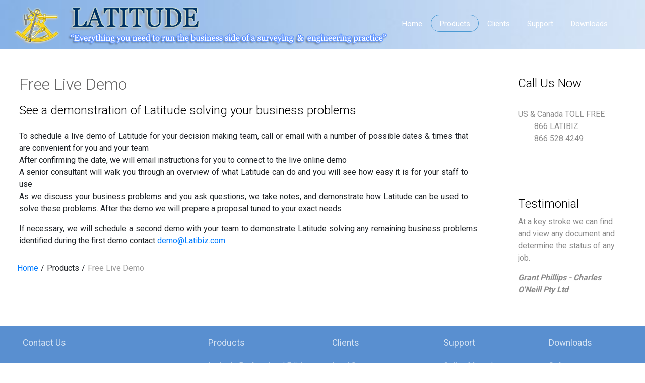

--- FILE ---
content_type: text/html; charset=utf-8
request_url: https://latibiz.com/index.php/products/free-live-demo
body_size: 14702
content:
<!DOCTYPE HTML>
<html xml:lang="en-GB" lang="en-GB"
>
<head>

<style type="text/css"> 
@media (max-width:940px) and (min-width:900px) {
   #s5_menu_wrap, #s5_menu_inner {
    /* height: 91px; */
    height: 0px;
    /*overflow: hidden;*/
    min-height: 91px;
}
}

.navigation {
	font-size: 12px !important;
	padding-left: 30px;
	/*font-weight: 500;*/
}



/* tabs */
/* Style the list */
ul.tab {
    list-style-type: none;
    margin: 0;
    padding: 0;
    overflow: hidden;
    /*border: 1px solid #ccc;
    background-color: #f1f1f1;*/
}

/* Float the list items side by side */
ul.tab li {float: left;}

/* Style the links inside the list items */
ul.tab li a {
    display: inline-block;
    color: black;
    text-align: center;
    padding: 14px 16px;
    text-decoration: none;
    transition: 0.3s;
    font-size: 17px;
	width: 180px;
}

/* Change background color of links on hover */
ul.tab li a:hover {background-color: #ddd;}

/* Create an active/current tablink class */
/*ul.tab li a:focus, .active {background-color: #84afe4; color:white !important}*/
ul.tab li a:focus {background-color: #84afe4; color:white !important}

/*ul.tab li a:active {background-color: #84afe4; color:white !important}*/

.tablinks.active {background-color: #84afe4 !important; color:white !important}

/* Style the tab content */
.tabcontent {
    display: none;
    padding: 6px 12px;
    /*border: 1px solid #ccc;*/
    border-top: none;
}

</style> 


<base href="https://latibiz.com/index.php/products/free-live-demo" />
	<meta http-equiv="content-type" content="text/html; charset=utf-8" />
	<meta name="keywords" content="Latitude software trial, get latitude trial, download latitude trial, demo" />
	<meta name="author" content="Super User" />
	<meta name="description" content="Obtain a Latitude Trial software by calling or emailing your details" />
	<meta name="generator" content="Joomla! - Open Source Content Management" />
	<title>Free Live Demo</title>
	<link href="/templates/bigbusiness/favicon.ico" rel="shortcut icon" type="image/vnd.microsoft.icon" />
	<script src="/media/jui/js/jquery.min.js?73f142b2f216273940d56d95a6f1e163" type="text/javascript"></script>
	<script src="/media/jui/js/jquery-noconflict.js?73f142b2f216273940d56d95a6f1e163" type="text/javascript"></script>
	<script src="/media/jui/js/jquery-migrate.min.js?73f142b2f216273940d56d95a6f1e163" type="text/javascript"></script>
	<script src="/media/system/js/caption.js?73f142b2f216273940d56d95a6f1e163" type="text/javascript"></script>
	<script src="/media/jui/js/bootstrap.min.js?73f142b2f216273940d56d95a6f1e163" type="text/javascript"></script>
	<script src="/media/jui/js/jquery.ui.core.min.js?73f142b2f216273940d56d95a6f1e163" type="text/javascript"></script>
	<script src="/media/jui/js/jquery.ui.sortable.min.js?73f142b2f216273940d56d95a6f1e163" type="text/javascript"></script>
	<script src="https://latibiz.com/templates/bigbusiness/js/jquery/jquery-ui-addons.js" type="text/javascript"></script>
	<script type="text/javascript">
jQuery(window).on('load',  function() {
				new JCaption('img.caption');
			});jQuery(function($){ initTooltips(); $("body").on("subform-row-add", initTooltips); function initTooltips (event, container) { container = container || document;$(container).find(".hasTooltip").tooltip({"html": true,"container": "body"});} });
	</script>
	<script type="application/ld+json">
{
    "@context": "https:\/\/schema.org",
    "@type": "WebSite",
    "name": "Libertas Technology Group",
    "url": "https:\/\/latibiz.com\/",
    "alternateName": "Latibiz.com"
}
</script>
<script type="application/ld+json">
{
    "@context": "https:\/\/schema.org",
    "@type": "WebSite",
    "url": "https:\/\/latibiz.com\/",
    "potentialAction": {
        "@type": "SearchAction",
        "target": "https:\/\/latibiz.com\/index.php?option=com_search&searchphrase=all&searchword={search_term}",
        "query-input": "required name=search_term"
    }
}
</script>
<script type="application/ld+json">
{
    "@context": "https:\/\/schema.org",
    "@type": "BreadcrumbList",
    "itemListElement": [
        {
            "@type": "ListItem",
            "position": 1,
            "item": {
                "@id": "https:\/\/latibiz.com\/index.phphome",
                "name": "Home"
            }
        },
        {
            "@type": "ListItem",
            "position": 2,
            "item": {
                "@id": "https:\/\/latibiz.com\/products",
                "name": "Products"
            }
        },
        {
            "@type": "ListItem",
            "position": 3,
            "item": {
                "@id": "https:\/\/latibiz.com\/index.php\/products\/free-live-demo\/free-live-demo",
                "name": "Free Live Demo"
            }
        }
    ]
}
</script>
<script type="application/ld+json">
{
    "@context": "https:\/\/schema.org",
    "@type": "Article",
    "mainEntityOfPage": {
        "@type": "WebPage",
        "@id": "https:\/\/latibiz.com\/"
    },
    "headline": "Free Live Demo\t",
    "description": "See a demonstration of Latitude solving your business problems\r\n\r\n\r\nTo schedule a live demo of Latitude for your decision making&nbsp;team, call or email with a number of possible dates &amp; times that are convenient for you and your team\r\n\r\n\r\nAfter confirming the date, we will email instructions for you to connect to the live online demo\r\n\r\n\r\nA senior consultant will walk you through an overview of what Latitude can do and you will see how easy it is for your staff to use\r\n\r\n\r\nAs we discuss yo",
    "inLanguage": "en-GB",
    "interactionCount": "13171",
    "datePublished": "2016-08-08T08:08:25+00:00",
    "dateCreated": "2016-08-08T08:08:25+00:00",
    "dateModified": "2024-05-13T09:28:45+00:00",
    "image": {
        "@type": "ImageObject",
        "url": "https:\/\/latibiz.com\/images\/Latibiz.png",
        "height": "800",
        "width": "800"
    },
    "author": {
        "@type": "Person",
        "name": "Super User"
    },
    "publisher": {
        "@type": "Organization",
        "name": "Latibiz.com",
        "logo": {
            "@type": "ImageObject",
            "url": "https:\/\/latibiz.com\/images\/logo.png",
            "width": "600",
            "height": "600"
        }
    }
}
</script>
<script type="application/ld+json">
{
    "@context": "https:\/\/schema.org",
    "@type": null,
    "@id": "https:\/\/latibiz.com\/",
    "name": "Libertas Technology Group",
    "url": "https:\/\/latibiz.com",
    "image": "https:\/\/latibiz.com\/images\/logo.png",
    "telephone": "866.528.4249",
    "geo": {
        "@type": "GeoCoordinates",
        "latitude": "33.5562914",
        "longitude": "-112.1118306"
    },
    "address": {
        "@type": "PostalAddress",
        "streetAddress": "2338 W Royal Palm Rd ste j",
        "addressLocality": "Phoenix",
        "addressRegion": "Arizona",
        "postalCode": "AZ 85021",
        "addressCountry": "USA"
    },
    "openingHoursSpecification": []
}
</script>
	<style type="text/css">.s5boxhidden{display:none;} </style>
	<script type="text/javascript" >var s5_boxeffect = "elastic";</script>
	<link rel="stylesheet" href="https://latibiz.com/modules/mod_s5_box/css/magic.css" type="text/css" />
	<script src="https://latibiz.com/modules/mod_s5_box/js/jquery.no.conflict.js" type="text/javascript"></script>
	<script src="https://latibiz.com/modules/mod_s5_box/js/s5box-css.js" type="text/javascript"></script>
	<link rel="stylesheet" href="https://latibiz.com/modules/mod_s5_box/css/s5box.css" type="text/css" />
	<style type="text/css">
.magictime {	-webkit-animation-duration: 400ms;	animation-duration: 400ms;}
#cboxOverlay {	-webkit-transition: opacity 400ms ease-in;	-moz-transition: opacity 400ms ease-in;	-o-transition: opacity 400msease-in;	transition: opacity 400ms ease-in;}
#colorbox.s5-box-effect {width:480px;}	
</style>
	<style type="text/css">
	#colorbox {		-webkit-transition: all 400ms ease-in;		-moz-transition: all 400ms ease-in;		-o-transition: all 400ms ease-in;		transition: all 400ms ease-in;	}	</style>



			<meta name="viewport" content="initial-scale=1.0" />
	
	<link href="https://latibiz.com/templates/bigbusiness/favicon.ico" rel="shortcut icon" type="image/x-icon" />

<script type="text/javascript">
	if(jQuery().jquery=='1.11.0') { jQuery.easing['easeOutExpo'] = jQuery.easing['easeOutCirc'] };
</script>

	<link href="https://latibiz.com/templates/bigbusiness/css/bootstrap/bootstrap-default-min.css" rel="stylesheet" type="text/css" />
	<link href="https://latibiz.com/templates/bigbusiness/css/bootstrap/bootstrap-responsive.css" rel="stylesheet" type="text/css" />
		
	<link rel="stylesheet" href="https://latibiz.com/templates/bigbusiness/css/font-awesome/css/font-awesome.min.css">
	
	<link rel="stylesheet" href="https://latibiz.com/templates/bigbusiness/css/ionicons/css/ionicons.min.css">

<!-- Css and js addons for vertex features -->	
	<link rel="stylesheet" type="text/css" href="//fonts.googleapis.com/css?family=Roboto" />
<style type="text/css"> /* MAX IMAGE WIDTH */img {  height:auto !important;   max-width:100% !important; -webkit-box-sizing: border-box !important; /* Safari/Chrome, other WebKit */ -moz-box-sizing: border-box !important; /* Firefox, other Gecko */ box-sizing: border-box !important; /* Opera/IE 8+ */  }#map_canvas img, .gm-style img { max-width:none !important; }.full_width { width:100% !important; -webkit-box-sizing: border-box !important; /* Safari/Chrome, other WebKit */ -moz-box-sizing: border-box !important; /* Firefox, other Gecko */ box-sizing: border-box !important; /* Opera/IE 8+ */ }.S5_submenu_itemTablet{ background:none !important; } #s5_right_wrap, #s5_left_wrap, #s5_right_inset_wrap, #s5_left_inset_wrap, #s5_right_top_wrap, #s5_left_top_wrap, #s5_right_bottom_wrap, #s5_left_bottom_wrap { width:100% !important; }  #s5_right_wrap { width:0% !important; } #s5_right_inset_wrap { width:100% !important; }   #s5_right_column_wrap { width:10% !important; margin-left:-10% !important; } #s5_left_column_wrap { width:0% !important; } #s5_center_column_wrap_inner { margin-right:20% !important; margin-left:0% !important; }  #s5_responsive_mobile_drop_down_wrap input { width:96% !important; } #s5_responsive_mobile_drop_down_search input { width:100% !important; }  @media screen and (max-width: 900px){ body { height:100% !important; position:relative !important;  padding-bottom:48px !important;  } #s5_responsive_menu_button { display:block !important; }  }  @media screen and (max-width: 970px){ #subMenusContainer .S5_subtext { width:85%; } }   #s5_responsive_mobile_bottom_bar, #s5_responsive_mobile_top_bar { background:#0B0B0B; background: -moz-linear-gradient(top, #272727 0%, #0B0B0B 100%); /* FF3.6+ */ background: -webkit-gradient(linear, left top, left bottom, color-stop(0%,#272727), color-stop(100%,#0B0B0B)); /* Chrome,Safari4+ */ background: -webkit-linear-gradient(top, #272727 0%,#0B0B0B 100%); /* Chrome10+,Safari5.1+ */ background: -o-linear-gradient(top, #272727 0%,#0B0B0B 100%); /* Opera11.10+ */ background: -ms-linear-gradient(top, #272727 0%,#0B0B0B 100%); /* IE10+ */ background: linear-gradient(top, #272727 0%,#0B0B0B 100%); /* W3C */   font-family: Roboto !important; } .s5_responsive_mobile_drop_down_inner, .s5_responsive_mobile_drop_down_inner input, .s5_responsive_mobile_drop_down_inner button, .s5_responsive_mobile_drop_down_inner .button, #s5_responsive_mobile_drop_down_search .validate { font-family: Roboto !important; } .s5_responsive_mobile_drop_down_inner button:hover, .s5_responsive_mobile_drop_down_inner .button:hover { background:#0B0B0B !important; } #s5_responsive_mobile_drop_down_menu, #s5_responsive_mobile_drop_down_menu a, #s5_responsive_mobile_drop_down_login a { font-family: Roboto !important; color:#FFFFFF !important; } #s5_responsive_mobile_bar_active, #s5_responsive_mobile_drop_down_menu .current a, .s5_responsive_mobile_drop_down_inner .s5_mod_h3, .s5_responsive_mobile_drop_down_inner .s5_h3_first { color:#BBBABA !important; } .s5_responsive_mobile_drop_down_inner button, .s5_responsive_mobile_drop_down_inner .button { background:#BBBABA !important; } #s5_responsive_mobile_drop_down_menu .active ul li, #s5_responsive_mobile_drop_down_menu .current ul li a, #s5_responsive_switch_mobile a, #s5_responsive_switch_desktop a, #s5_responsive_mobile_drop_down_wrap { color:#FFFFFF !important; } #s5_responsive_mobile_toggle_click_menu span { border-right:solid 1px #272727; } #s5_responsive_mobile_toggle_click_menu { border-right:solid 1px #0B0B0B; } #s5_responsive_mobile_toggle_click_search span, #s5_responsive_mobile_toggle_click_register span, #s5_responsive_mobile_toggle_click_login span, #s5_responsive_mobile_scroll a { border-left:solid 1px #272727; } #s5_responsive_mobile_toggle_click_search, #s5_responsive_mobile_toggle_click_register, #s5_responsive_mobile_toggle_click_login, #s5_responsive_mobile_scroll { border-left:solid 1px #0B0B0B; } .s5_responsive_mobile_open, .s5_responsive_mobile_closed:hover, #s5_responsive_mobile_scroll:hover { background:#272727; } #s5_responsive_mobile_drop_down_menu .s5_responsive_mobile_drop_down_inner, #s5_responsive_mobile_drop_down_register .s5_responsive_mobile_drop_down_inner, #s5_responsive_mobile_drop_down_login .s5_responsive_mobile_drop_down_inner, #s5_responsive_mobile_drop_down_search .s5_responsive_mobile_drop_down_inner { background:#272727; } .s5_wrap { max-width:1300px !important; }      @media screen and (max-width: 900px){ #s5_columns_wrap_inner { width:100% !important; } #s5_center_column_wrap { width:100% !important; left:100% !important; } #s5_left_column_wrap { left:0% !important; } #s5_left_top_wrap, #s5_left_column_wrap, #s5_left_inset_wrap, #s5_left_wrap, #s5_left_bottom_wrap, #s5_right_top_wrap, #s5_right_column_wrap, #s5_right_inset_wrap, #s5_right_wrap, #s5_right_bottom_wrap { width:100% !important; } #s5_center_column_wrap_inner { margin:0px !important; } #s5_left_column_wrap { margin-right:0px !important; } #s5_right_column_wrap { margin-left:0px !important; } .items-row .item { width:100% !important; padding-left:0px !important; padding-right:0px !important; margin-right:0px !important; margin-left:0px !important; } }     @media screen and (min-width:580px) and (max-width: 800px){  #s5_top_row1 .s5_float_left { width:100% !important; } }          @media screen and (min-width:580px) and (max-width: 900px){  #s5_top_row2 .s5_float_left { width:100% !important; } }                 @media screen and (min-width:580px) and (max-width: 1100px){  #s5_bottom_row1 .s5_float_left { width:100% !important; } }            @media screen and (min-width:580px) and (max-width: 900px){  #s5_bottom_row3 .s5_float_left { float:left !important; width:50% !important; } }         #s5_top_row1_area1 {  background:#FFFFFF !important;   }  #s5_top_row1_area2 {  background:#FFFFFF !important;   }  #s5_top_row2_area1 {  background:#FFFFFF !important;   }  #s5_top_row2_area2 {  background:#FFFFFF !important;   }  #s5_top_row3_area2 {  background:# !important;   }  #s5_bottom_row1_area1 {  background:#45ADD3 !important;   }  #s5_bottom_row2_area1 {   background-color:# !important; background-image:url(https://latibiz.com/images/background.jpg) !important; background-size: cover; background-attachment: scroll !important; background-repeat:no-repeat !important; background-position:top center;  }  #s5_bottom_row3_area1 {  background:#598fd0 !important;   }      #s5_menu_wrap.s5_wrap, #s5_menu_wrap.s5_wrap_fmfullwidth { -moz-opacity: 1; -khtml-opacity: 1; filter:alpha(opacity=100); opacity:1 !important; }   .s5_wrap_fmfullwidth ul.menu { width:96%;  } #s5_menu_wrap.s5_wrap_fmfullwidth {  height:50px;  width:100% !important; z-index:2; position: fixed;  top:0px !important;  margin-top:0px !important; left:0 !important; margin-left:0px !important; -webkit-backface-visibility: hidden; -webkit-transform: translateZ(2); }  .subMenusContainer, .s5_drop_down_container { position: fixed !important; } #s5_menu_wrap.s5_wrap {    height:50px;  position: fixed;  top:0px !important;  z-index:2;   margin-top:0px !important; }   #s5_menu_wrap { -webkit-transition: top 500ms ease-out; -moz-transition: top 500ms ease-out; -o-transition:top 500ms ease-out; transition: top 500ms ease-out; } #s5_menu_wrap.s5_wrap_fmfullwidth, #s5_menu_wrap.s5_wrap { top:0px; }  #s5_menu_wrap.s5_wrap, #s5_menu_wrap.s5_wrap_fmfullwidth {    }  #s5_menu_wrap.s5_wrap, #s5_menu_wrap.s5_wrap_fmfullwidth { -webkit-box-shadow: 0 0 5px rgba(0, 0, 0, .2); -moz-box-shadow: 0 0 5px rgba(0, 0, 0, .2); box-shadow: 0 0 5px rgba(0, 0, 0, .2); }    </style><script type="text/javascript">/*<![CDATA[*/jQuery(document).ready(function(){function s5_register_url(){window.location="index.php/component/users/?view=registration";}
if(document.getElementById("s5_register")){document.getElementById("s5_register").className="";document.getElementById("s5_register").onclick=s5_register_url;if(document.getElementById("s5_register").href){document.getElementById("s5_register").href="javascript:;";}}});jQuery(document).ready(function(){if(window.addEventListener){window.addEventListener('scroll',s5_fm_check_scroll_height,false);window.addEventListener('resize',s5_fm_check_scroll_height,false);}
else if(window.attachEvent){window.attachEvent('onscroll',s5_fm_check_scroll_height);window.attachEvent('onreisze',s5_fm_check_scroll_height);}
window.setTimeout(s5_fm_check_scroll_height,100);}
);var s5_menu_wrap_height=0;var s5_menu_wrap_parent_height=0;var s5_menu_wrap_parent_parent_height=0;var s5_menu_wrap_run="no";function s5_fm_check_scroll_height(){if(s5_menu_wrap_run=="no"){s5_menu_wrap_height=document.getElementById("s5_menu_wrap").offsetHeight;s5_menu_wrap_parent_height=document.getElementById("s5_menu_wrap").parentNode.offsetHeight;s5_menu_wrap_parent_parent_height=document.getElementById("s5_menu_wrap").parentNode.parentNode.offsetHeight;s5_menu_wrap_run="yes";}
var s5_fmenuheight_new = 50;
if (window.pageYOffset >= 500 - s5_fmenuheight_new){document.getElementById("s5_menu_wrap").style.top = "0px";} else {document.getElementById("s5_menu_wrap").style.top = "-500px";}
if (window.pageYOffset >= 500 && window.innerWidth > 900){document.getElementById("s5_floating_menu_spacer").style.height = s5_menu_wrap_height + "px";
document.getElementById("s5_menu_wrap").className = 's5_wrap_fmfullwidth';
document.getElementById("subMenusContainer").className = 'subMenusContainer';
if (s5_menu_wrap_parent_height >= s5_menu_wrap_height - 20 && s5_menu_wrap_parent_parent_height >= s5_menu_wrap_height - 20 && document.getElementById("s5_menu_wrap").parentNode.style.position != "absolute" && document.getElementById("s5_menu_wrap").parentNode.parentNode.style.position != "absolute") {document.getElementById("s5_floating_menu_spacer").style.display = "block";}}else { document.getElementById("s5_menu_wrap").className = '';	if (document.body.innerHTML.indexOf("s5_menu_overlay_subs") <= 0) {document.getElementById("subMenusContainer").className = ''; }document.getElementById("s5_floating_menu_spacer").style.display = "none";}}
	
</script>
<script type="text/javascript" src="https://latibiz.com/templates/bigbusiness/js/core/s5_flex_menu-min.js"></script>
<link rel="stylesheet" href="https://latibiz.com/templates/bigbusiness/css/s5_flex_menu.css" type="text/css" />
<link rel="stylesheet" href="https://latibiz.com/templates/system/css/system.css" type="text/css" />
<link rel="stylesheet" href="https://latibiz.com/templates/system/css/general.css" type="text/css" />


<link href="https://latibiz.com/templates/bigbusiness/css/template.css" rel="stylesheet" type="text/css" />



<link href="https://latibiz.com/templates/bigbusiness/css/editor.css" rel="stylesheet" type="text/css" />

<link href="https://latibiz.com/templates/bigbusiness/css/thirdparty.css" rel="stylesheet" type="text/css" />


<link rel="stylesheet" type="text/css" href="//fonts.googleapis.com/css?family=Roboto:200,300,400,500,600,700,800" />

<link href="https://latibiz.com/templates/bigbusiness/css/multibox/multibox.css" rel="stylesheet" type="text/css" />
<link href="https://latibiz.com/templates/bigbusiness/css/multibox/ajax.css" rel="stylesheet" type="text/css" />
<script type="text/javascript" src="https://latibiz.com/templates/bigbusiness/js/multibox/overlay.js"></script>
<script type="text/javascript" src="https://latibiz.com/templates/bigbusiness/js/multibox/multibox.js"></script>



	<link rel="stylesheet" type="text/css" href="https://latibiz.com/templates/bigbusiness/css/core/s5_responsive_bars-min.css" />
	<link href="https://latibiz.com/templates/bigbusiness/css/core/s5_responsive_hide_classes-min.css" rel="stylesheet" type="text/css" />
	<style type="text/css"> @media screen and (min-width: 650px){.s5_responsive_mobile_sidebar_show_ltr {width:400px !important;}.s5_responsive_mobile_sidebar_body_wrap_show_ltr {margin-left:400px !important;}.s5_responsive_mobile_sidebar_show_rtl {width:400px !important;}.s5_responsive_mobile_sidebar_body_wrap_show_rtl {margin-right:400px !important;}#s5_responsive_mobile_sidebar_inner1 {width:400px !important;}}</style>


	<link rel="stylesheet" type="text/css" href="https://latibiz.com/templates/bigbusiness/css/s5_responsive.css" />
	
	

<link rel="stylesheet" type="text/css" href="https://latibiz.com/templates/bigbusiness/css/custom.css" />	<script type="text/javascript">
	//<![CDATA[
				        jQuery(document).ready( function() {
		            var myMenu = new MenuMatic({
				tabletWidth:1400,
                effect:"slide & fade",
                duration:500,
                physics: 'easeOutCirc',
                hideDelay:250,
                orientation:"horizontal",
                tweakInitial:{x:0, y:0},
				                                     	            direction:{    x: 'right',    y: 'down' },
				                opacity:100            });
        });		
			//]]>	
    </script>    

<!-- Info Slide Script - Called in header so css validates -->	

	

<!-- Resize column function -->	

<!-- File compression. Needs to be called last on this file -->	
<!-- The excluded files, listed below the compressed php files, are excluded because their calls vary per device or per browser. Included compression files are only ones that have no conditions and are included on all devices and browsers. Otherwise unwanted css will compile in the compressed files. -->	

<!-- Additional scripts to load inside of the header -->

<style type="text/css"> 
.s5_ls_search_word, .dropdown-menu li > a:hover, .dropdown-menu li > a:focus, .dropdown-submenu:hover > a, .dropdown-menu .active > a, .dropdown-menu .active > a:hover, .nav-list > .active > a, .nav-list > .active > a:hover, .nav-pills > .active > a, .nav-pills > .active > a:hover, .btn-group.open .btn-primary.dropdown-toggle, .btn-primary, .item-page .dropdown-menu li > a:hover, .blog .dropdown-menu li > a:hover, .item .dropdown-menu li > a:hover, .pagenav a, div.thumbnail.active, .highlight, /*#s5_pos_custom_7,*/ .overlay_hover_outer .overlay_hover_inner, #searchForm .btn:hover, .module_round_box.highlight, .s5_ls_readmore  {background:#4A99D3 !important;}

body, .inputbox {font-family: 'Roboto',Helvetica,Arial,Sans-Serif ;} 

.jdGallery .slideInfoZone {max-width:1300px !important;}

.jdGallery .slideInfoZone h2, #s5_pos_custom_5 strong {text-transform:uppercase;}
.s5_highlight, .btn-link, #subMenusContainer a:hover, #s5_nav li li a:hover,  #s5_nav li li a:hover, #subMenusContainer div.s5_sub_wrap_lower ul ul a:hover, #subMenusContainer div.s5_sub_wrap_lower_rtl ul ul a:hover {color:#4A99D3;}

.recommended .s5_buttoncenter .button, .jdGallery .slideInfoZone a.readon.videoicon	.sized  {background-color:#4A99D3;}

#s5_top_row2_area1, p.readmore:hover a, .readon:hover, .button:hover, .button.mailchimp_signup, .s5_pricetable_column.recommended .s5_title, .s5_pricetable_column.recommended .price  {background-color:#4A99D3 !important;}

.s5_scrolltotop, .s5-buttonhighlight, .s5_tab_show_slides_container_wrap_outer .s5_tab_show_prev, .s5_tab_show_slides_container_wrap_outer .s5_tab_show_next {background-color:#3180ba; }

.s5-buttonhighlight { border-color: #3180ba;}

.s5icon-highlight {color: #3180ba; }

a.s5icon-highlight, .article-info.muted span, .category-name a {color: #13629c; }

.s5_masonry_active a, .s5_masonry_articles li a:hover, .button:hover, p.readmore:hover a, .readon:hover, .button.mailchimp_signup, #s5_register, #s5_nav li.active .s5_level1_span1, #s5_nav li:hover .s5_level1_span1, #s5_nav li.mainMenuParentBtnFocused .s5_level1_span1,.jdGallery .slideInfoZone a.readon:hover, p.readmore .btn:hover { border-color: #4A99D3 ;}

 #searchForm .btn:hover, .jdGallery .slideInfoZone a.readon:hover { border-color: #4A99D3 !important;}

.inputbox:hover, .registration input:hover, .login input:hover, .contact-form input:hover, #jform_contact_message:hover, input:hover, textarea:hover, textarea:focus, input[type="text"]:focus, input[type="password"]:focus, input[type="datetime"]:focus, input[type="datetime-local"]:focus, input[type="date"]:focus, input[type="month"]:focus, input[type="time"]:focus, input[type="week"]:focus, input[type="number"]:focus, input[type="email"]:focus, input[type="url"]:focus, input[type="search"]:focus, input[type="tel"]:focus, input[type="color"]:focus, .uneditable-input:focus, .pagination .pagination a {border-color:#4A99D3;}	

.mainParentBtn a, .s5_wrap_fmfullwidth .mainParentBtn a {background:none;} #s5_nav li.mainParentBtn .s5_level1_span2 a {padding-right: 0;}	
	 


/* k2 stuff */
div.itemHeader h2.itemTitle, div.catItemHeader h3.catItemTitle, h3.userItemTitle a, #comments-form p, #comments-report-form p, #comments-form span, #comments-form .counter, #comments .comment-author, #comments .author-homepage,
#comments-form p, #comments-form #comments-form-buttons, #comments-form #comments-form-error, #comments-form #comments-form-captcha-holder {font-family: 'Roboto',Helvetica,Arial,Sans-Serif ;} 
	
.s5_wrap{width:96%;}	

#s5_nav li a {color:#fff;}
#s5_menu_wrap.s5_wrap_fmfullwidth {
    /*background:#5e5e5e;*/
    background: url("/images/topbackground.jpg") repeat-y top !important;
    
    }
#s5_headerbackground {height: 98px;}
.mainParentBtn a {background:url(https://latibiz.com/templates/bigbusiness/images/s5_menu_arrow_white.png) no-repeat right 9px;}

#s5_component_wrap_inner {padding-right:50px;}
@media screen and (max-width: 970px){
#s5_component_wrap_inner {padding-left:30px;padding-right:30px;}
}

#s5_center_area2 
{
/*padding-bottom: 100px;padding-top: 50px;*/
padding-bottom: 10px;padding-top: 50px;
}	#s5_headerbackground {background-image:url(https://latibiz.com/images/topbackground.jpg) !important;}	
/*AAAA/index.php/products/free-live-demo*/.title {
	font-weight:1px;
}
</style>
<link rel="stylesheet" href="https://latibiz.com/templates/bigbusiness/css/grid.css" type="text/css" />
<link rel="stylesheet" href="https://latibiz.com/templates/bigbusiness/css/bootstrap-iso.css" type="text/css" />
<script data-ad-client="ca-pub-6558968780429182" async src="https://pagead2.googlesyndication.com/pagead/js/adsbygoogle.js"></script>




<!--script src="https://latibiz.com/includes/download_proc3.js" type="text/javascript"></script-->
<link rel="stylesheet" href="https://maxcdn.bootstrapcdn.com/bootstrap/4.0.0/css/bootstrap.min.css" integrity="sha384-Gn5384xqQ1aoWXA+058RXPxPg6fy4IWvTNh0E263XmFcJlSAwiGgFAW/dAiS6JXm" crossorigin="anonymous">

<!--[if IE]>
	<style>
		#biz-tips {
			padding-right: 20px;
		}
	</style>
<![endif]-->
</head>

<body id="s5_body">

<div id="s5_scrolltotop"></div>

<!-- Top Vertex Calls -->
<!-- Call mobile sidebar -->

<!-- Call top bar for mobile devices if layout is responsive -->	
	
	<!-- s5_responsive_mobile_top_bar_spacer must be called to keep a space at the top of the page since s5_responsive_mobile_top_bar_wrap is position absolute. -->	
	<div id="s5_responsive_mobile_top_bar_spacer"></div>

	<!-- s5_responsive_mobile_top_bar_wrap must be called off the page and not with display:none or it will cause issues with the togglers. -->
	<div id="s5_responsive_mobile_top_bar_wrap" style="margin-top:-50000px;position:absolute;z-index:20;top:0px">

		<div id="s5_responsive_mobile_top_bar" class="s5_responsive_mobile_bar_light">

				<div id="s5_responsive_mobile_toggle_click_menu" style="display:block;">
					<span></span>
				</div>
				
									<div id="s5_responsive_mobile_bar_active">
						<span>
							Free Live Demo						</span>
					</div>
								
				<div id="s5_responsive_mobile_toggle_click_login" style="display:none;float:right">
					<span></span>
				</div>
				
				<div id="s5_responsive_mobile_toggle_click_register" style="display:block;float:right">
					<span></span>
				</div>
				
				<div id="s5_responsive_mobile_toggle_click_search" style="display:block;float:right">
					<span></span>
				</div>

			<div style="clear:both;height:0px"></div>
			
		</div>

		<div id="s5_responsive_mobile_drop_down_wrap" class="s5_responsive_mobile_drop_down_wrap_loading">
			<div id="s5_responsive_mobile_drop_down_menu">
				<div class="s5_responsive_mobile_drop_down_inner" style="-webkit-box-shadow: 0px 0px 16px rgba(0, 0, 0, 0.6);-moz-box-shadow: 0px 0px 16px rgba(0, 0, 0, 0.6);box-shadow: 0px 0px 16px rgba(0, 0, 0, 0.6);">
											
<ul class="menu">
<li class="item-101"><a href="/index.php" >Home</a></li><li class="item-242 active deeper parent"><span class="separator">
	Products</span>
<ul><li class="item-147"><a href="/index.php/products/latitude-professional-edition" >Latitude Professional Edition</a></li><li class="item-245"><a href="/index.php/products/latitude-business-edition" >Latitude Business Edition</a></li><li class="item-694"><a href="/index.php/products/latitude-corporate-edition" >Latitude Corporate Edition</a></li><li class="item-252"><a href="/index.php/products/services" >Services</a></li><li class="item-246"><a href="/index.php/products/view-screens" >View Screens</a></li><li class="item-748"><a href="/index.php/products/pro-vs-biz-vs-corp" >PRO vs BIZ vs CORP Editions</a></li><li class="item-146"><a href="/index.php/products/what-is-latitude" >What is Latitude?</a></li><li class="item-248"><a href="/index.php/products/licensing" >Licensing</a></li><li class="item-247 current active"><a href="/index.php/products/free-live-demo" >Free Live Demo</a></li><li class="item-258"><a href="/index.php/products/implementation" >Implementation</a></li><li class="item-259"><a href="/index.php/products/how-to-order-latitude" >How to Order Latitude</a></li></ul></li><li class="item-729 deeper parent"><span class="separator">
	Clients</span>
<ul><li class="item-142"><a href="/index.php/clients/land-surveyors" >Land Surveyors</a></li><li class="item-733"><a href="/index.php/clients/engineers" >Engineers</a></li><li class="item-731"><a href="/index.php/clients/testimonials" >Testimonials</a></li><li class="item-730"><a href="/index.php/clients/business-tips" >Business Tips</a></li></ul></li><li class="item-163 deeper parent"><span class="separator">
	Support</span>
<ul><li class="item-464"><a href="/index.php/support/online-manual" >Online Manual</a></li><li class="item-166"><a href="/index.php/support/documentation" >Documentation</a></li><li class="item-167"><a href="/index.php/support/training" >Training</a></li><li class="item-169"><a href="/index.php/support/maintenance-support-contract" >Maintenance &amp; Support Contract</a></li></ul></li><li class="item-570 deeper parent"><span class="separator">
	Downloads</span>
<ul><li class="item-571"><a href="/index.php/downloads/software" >Software</a></li></ul></li></ul>
									</div>
			</div>
			
			<div id="s5_responsive_mobile_drop_down_search">
				<div class="s5_responsive_mobile_drop_down_inner" style="-webkit-box-shadow: 0px 0px 16px rgba(0, 0, 0, 0.6);-moz-box-shadow: 0px 0px 16px rgba(0, 0, 0, 0.6);box-shadow: 0px 0px 16px rgba(0, 0, 0, 0.6);">
										  						<form method="post" action="https://latibiz.com/">
							<input type="text" onfocus="if (this.value=='Search...') this.value='';" onblur="if (this.value=='') this.value='Search...';" value="Search..." id="s5_responsive_mobile_search" name="searchword" />
							<input type="hidden" value="search" name="task" />
							<input type="hidden" value="com_search" name="option" />
							<input type="hidden" value="1" name="Itemid" />
						</form>
									</div>
			</div>
			
			<div id="s5_responsive_mobile_drop_down_login">
				<div class="s5_responsive_mobile_drop_down_inner" id="s5_responsive_mobile_drop_down_login_inner" style="-webkit-box-shadow: 0px 0px 16px rgba(0, 0, 0, 0.6);-moz-box-shadow: 0px 0px 16px rgba(0, 0, 0, 0.6);box-shadow: 0px 0px 16px rgba(0, 0, 0, 0.6);">
				</div>
			</div>
			
					
			<div id="s5_responsive_mobile_drop_down_register">
				<div class="s5_responsive_mobile_drop_down_inner" id="s5_responsive_mobile_drop_down_register_inner" style="-webkit-box-shadow: 0px 0px 16px rgba(0, 0, 0, 0.6);-moz-box-shadow: 0px 0px 16px rgba(0, 0, 0, 0.6);box-shadow: 0px 0px 16px rgba(0, 0, 0, 0.6);">
				</div>
			</div>
			
							
		</div>

	</div>

	<script type="text/javascript">
		var s5_responsive_trigger = 900;
		var s5_responsive_login_url = "";
		var s5_responsive_register_url = "index.php/component/users/?view=registration";
		var s5_responsive_layout = "dropdowns";
	</script>
	<script type="text/javascript" src="https://latibiz.com/templates/bigbusiness/js/core/s5_responsive_mobile_bar-min.js"></script>
	

<!-- Fixed Tabs -->	

<!-- Drop Down -->	

<!-- Parallax Backgrounds -->

<!-- Floating Menu Spacer -->
	
<div id="s5_floating_menu_spacer" style="display:none;width:100%;"></div>

<!-- Body Padding Div Used For Responsive Spacing -->		

<div id="s5_body_padding">


	
	<!--div id="s5_topbar">
		<div class="s5_wrap">
			
							<div id="s5_responsive_menu_button" style="display:none" onclick="s5_responsive_mobile_sidebar()"><div class="s5_menuicon ion-android-menu"></div></div>
						
					

						
				
				<div id="s5_loginreg">	
					<div id="s5_logregtm">			
																					<div id="s5_register" class="s5box_register">
													
								</div>
														
											
												
					</div>
				</div>
					
					
						
					</div>
	</div-->
	
	
	
	<!-- Menu -->	
	<div id="s5_menu_wrap_outer">
	<div id="s5_menu_wrap_padding">
	<div id="s5_menu_wrap">
	<div class="s5_wrap">
					<div id="s5_logo_wrap" class="s5_logo s5_logo_image">
														<img alt="Everything you need to run the business side of a surveying and engineering practice" src="https://latibiz.com/images/logo.png" title="logo image" onclick="window.document.location.href='https://latibiz.com/'" />
																					<div style="clear:both;"></div>
			</div>	
						
			<div id="s5_menu_inner" class="s5_wrap_menu">
				<ul id='s5_nav' class='menu'><li   class=' ' ><span class='s5_level1_span1'><span class='s5_level1_span2'><a href="/index.php"><span onclick='window.document.location.href="/index.php"'>Home</span></a></span></span></li><li   class='active ' ><span class='s5_level1_span1'><span class='s5_level1_span2'><a href="javascript:;"><span onclick='window.document.location.href="javascript:;"'>Products</span></a></span></span><ul style='float:left;'><li class=''><span class='S5_submenu_item'><a href="/index.php/products/latitude-professional-edition"><span class='s5_sub_a_span' onclick='window.document.location.href="/index.php/products/latitude-professional-edition"'>Latitude Professional Edition</span></a></span></li><li class=''><span class='S5_submenu_item'><a href="/index.php/products/latitude-business-edition"><span class='s5_sub_a_span' onclick='window.document.location.href="/index.php/products/latitude-business-edition"'>Latitude Business Edition</span></a></span></li><li class=''><span class='S5_submenu_item'><a href="/index.php/products/latitude-corporate-edition"><span class='s5_sub_a_span' onclick='window.document.location.href="/index.php/products/latitude-corporate-edition"'>Latitude Corporate Edition</span></a></span></li><li class=''><span class='S5_submenu_item'><a href="/index.php/products/services"><span class='s5_sub_a_span' onclick='window.document.location.href="/index.php/products/services"'>Services</span></a></span></li><li class=''><span class='S5_submenu_item'><a href="/index.php/products/view-screens"><span class='s5_sub_a_span' onclick='window.document.location.href="/index.php/products/view-screens"'>View Screens</span></a></span></li><li class=''><span class='S5_submenu_item'><a href="/index.php/products/pro-vs-biz-vs-corp"><span class='s5_sub_a_span' onclick='window.document.location.href="/index.php/products/pro-vs-biz-vs-corp"'>PRO vs BIZ vs CORP Editions</span></a></span></li><li class=''><span class='S5_submenu_item'><a href="/index.php/products/what-is-latitude"><span class='s5_sub_a_span' onclick='window.document.location.href="/index.php/products/what-is-latitude"'>What is Latitude?</span></a></span></li><li class=''><span class='S5_submenu_item'><a href="/index.php/products/licensing"><span class='s5_sub_a_span' onclick='window.document.location.href="/index.php/products/licensing"'>Licensing</span></a></span></li><li class=''><span class='S5_submenu_item'><a href="/index.php/products/free-live-demo"><span class='s5_sub_a_span' onclick='window.document.location.href="/index.php/products/free-live-demo"'>Free Live Demo</span></a></span></li><li class=''><span class='S5_submenu_item'><a href="/index.php/products/implementation"><span class='s5_sub_a_span' onclick='window.document.location.href="/index.php/products/implementation"'>Implementation</span></a></span></li><li class=''><span class='S5_submenu_item'><a href="/index.php/products/how-to-order-latitude"><span class='s5_sub_a_span' onclick='window.document.location.href="/index.php/products/how-to-order-latitude"'>How to Order Latitude</span></a></span></li></ul></li><li   class=' ' ><span class='s5_level1_span1'><span class='s5_level1_span2'><a href="javascript:;"><span onclick='window.document.location.href="javascript:;"'>Clients</span></a></span></span><ul style='float:left;'><li class=''><span class='S5_submenu_item'><a href="/index.php/clients/land-surveyors"><span class='s5_sub_a_span' onclick='window.document.location.href="/index.php/clients/land-surveyors"'>Land Surveyors</span></a></span></li><li class=''><span class='S5_submenu_item'><a href="/index.php/clients/engineers"><span class='s5_sub_a_span' onclick='window.document.location.href="/index.php/clients/engineers"'>Engineers</span></a></span></li><li class=''><span class='S5_submenu_item'><a href="/index.php/clients/testimonials"><span class='s5_sub_a_span' onclick='window.document.location.href="/index.php/clients/testimonials"'>Testimonials</span></a></span></li><li class=''><span class='S5_submenu_item'><a href="/index.php/clients/business-tips"><span class='s5_sub_a_span' onclick='window.document.location.href="/index.php/clients/business-tips"'>Business Tips</span></a></span></li></ul></li><li   class=' ' ><span class='s5_level1_span1'><span class='s5_level1_span2'><a href="javascript:;"><span onclick='window.document.location.href="javascript:;"'>Support</span></a></span></span><ul style='float:left;'><li class=''><span class='S5_submenu_item'><a href="/index.php/support/online-manual"><span class='s5_sub_a_span' onclick='window.document.location.href="/index.php/support/online-manual"'>Online Manual</span></a></span></li><li class=''><span class='S5_submenu_item'><a href="/index.php/support/documentation"><span class='s5_sub_a_span' onclick='window.document.location.href="/index.php/support/documentation"'>Documentation</span></a></span></li><li class=''><span class='S5_submenu_item'><a href="/index.php/support/training"><span class='s5_sub_a_span' onclick='window.document.location.href="/index.php/support/training"'>Training</span></a></span></li><li class=''><span class='S5_submenu_item'><a href="/index.php/support/maintenance-support-contract"><span class='s5_sub_a_span' onclick='window.document.location.href="/index.php/support/maintenance-support-contract"'>Maintenance &amp; Support Contract</span></a></span></li></ul></li><li   class=' ' ><span class='s5_level1_span1'><span class='s5_level1_span2'><a href="javascript:;"><span onclick='window.document.location.href="javascript:;"'>Downloads</span></a></span></span><ul style='float:left;'><li class=''><span class='S5_submenu_item'><a href="/index.php/downloads/software"><span class='s5_sub_a_span' onclick='window.document.location.href="/index.php/downloads/software"'>Software</span></a></span></li></ul></li></ul>			</div>
				<div style="clear:both;"></div>
	</div>
	</div>
	</div>
	</div>
	
				<div id="s5_headerbackground"></div>	
			
	
	
	<!-- Top Row1 -->
				
	<!-- End Top Row1 -->	
		
		
	<!-- Top Row2 -->	
			<!-- End Top Row2 -->
			
			
	
	<!-- Top Row3 -->	
			<!-- End Top Row3 -->	
		
		
		
	<!-- Center area -->	
				<section id="s5_center_area1" class="s5_slidesection s5_no_custom_bg">
		<div id="s5_center_area2" class="s5_no_custom_bg">
		<div id="s5_center_area_inner" class="s5_wrap">
		
		<!-- Above Columns Wrap -->	
					<!-- End Above Columns Wrap -->			
				
			<!-- Columns wrap, contains left, right and center columns -->	
			<section id="s5_columns_wrap" class="s5_no_custom_bg">
			<div id="s5_columns_wrap_inner" class="s5_no_custom_bg">
				
				<section id="s5_center_column_wrap">
				<div id="s5_center_column_wrap_inner" style="margin-left:0px; margin-right:20px;">
					
										
											
						<section id="s5_component_wrap">
						<div id="s5_component_wrap_inner">
						
																
														<main>
								<div id="system-message-container">
	</div>

<div class="item-page" itemscope itemtype="http://schema.org/Article">
	<meta itemprop="inLanguage" content="en-GB" />
				<div class="page-header">
		<h2 itemprop="name">
												<a href="/index.php/free-live-demo" itemprop="url"> Free Live Demo	</a>
									</h2>
							</div>
					
	
	
		
								<div itemprop="articleBody">
		<p><span class="title">See a demonstration of Latitude solving your business problems</span></p>
<ul>
<li>
<div style="text-align: justify;">To schedule a live demo of Latitude for your decision making&nbsp;team, call or email with a number of possible dates &amp; times that are convenient for you and your team</div>
</li>
<li style="text-align: justify;">
<div>After confirming the date, we will email instructions for you to connect to the live online demo</div>
</li>
<li style="text-align: justify;">
<div>A senior consultant will walk you through an overview of what Latitude can do and you will see how easy it is for your staff to use</div>
</li>
<li style="text-align: justify;">
<div>As we discuss your business problems and you ask questions, we take notes, and demonstrate how Latitude can be used to solve these problems. After the demo we will prepare a proposal tuned to your exact needs</div>
</li>
</ul>
<div style="text-align: justify;">If necessary, we will schedule a second demo with your team to demonstrate Latitude solving any remaining business problems identified during the first demo contact <a href="mailto:demo@Latibiz.com">demo@Latibiz.com</a></div> 	</div>

	
						 </div>
								<div style="clear:both;height:0px"></div>
							</main>
														
															<div id="s5_breadcrumb_wrap">
											<div class="moduletable">
			
<ul class="breadcrumb">
	<li class="active"><span class="divider icon-location"></span></li><li><a href="/index.php" class="pathway">Home</a><span class="divider">/</span></li><li><span>Products</span><span class="divider">/</span></li><li class="active"><span>Free Live Demo</span></li></ul>
		</div>
	
								</div>
								<div style="clear:both;"></div>
														
														
						</div>
						</section>
						
										
										
				</div>
				</section>
				<!-- Left column -->	
								<!-- End Left column -->	
				<!-- Right column -->	
									<aside id="s5_right_column_wrap" class="s5_float_left" style="width:20px; margin-left:-20px">
					<div id="s5_right_column_wrap_inner">
																			<div id="s5_right_inset_wrap" class="s5_float_left" style="width:20px">
											
			<div class="module_round_box_outer">
			
			<div class="module_round_box ">

				<div class="s5_module_box_1">
					<div class="s5_module_box_2">
												<div class="s5_mod_h3_outer">
							<h3 class="s5_mod_h3">
																						<span class="s5_h3_first">Call </span><span class="s5_h3_last"> Us Now</span>
								
							</h3>
													</div>
												<div class="s5_mod_h3_below" style="clear:both"></div>
												<div class="s5_outer ">
						

<div class="custom"  >
	<p> 
<div class="custom">
	<span class="addressicon ion-ios7-telephone"></span>
	<div>US &amp; Canada TOLL FREE<br>&nbsp; &nbsp; &nbsp; &nbsp;&nbsp;866 LATIBIZ<br>&nbsp; &nbsp; &nbsp; &nbsp; 866 528 4249</div>
	<!--div>UK &nbsp; +1 866 528 4249</div-->
	<div>&nbsp;</div>
	<span class="addressicon ion-android-email"></span>
</div>

 
</p></div>
						</div>
						<div style="clear:both; height:0px"></div>
					</div>
				</div>

			</div>
			
			</div>

					
			<div class="module_round_box_outer">
			
			<div class="module_round_box ">

				<div class="s5_module_box_1">
					<div class="s5_module_box_2">
												<div class="s5_mod_h3_outer">
							<h3 class="s5_mod_h3">
																						<span class="s5_h3_first">Testimonial </span><span class="s5_h3_last"></span>
								
							</h3>
													</div>
												<div class="s5_mod_h3_below" style="clear:both"></div>
												<div class="s5_outer ">
						

<div class="custom"  >
	 

<div>At a key stroke we can find and view any document and determine the status of any job.</div>
<div style="height: 15px;">&nbsp;</div>
<em><strong>Grant Phillips - Charles O'Neill Pty Ltd</strong></em><em><strong></strong></em> 
</div>
						</div>
						<div style="clear:both; height:0px"></div>
					</div>
				</div>

			</div>
			
			</div>

		
							</div>
																								<div style="clear:both;height:0px;"></div>
					</div>
					</aside>
								<!-- End Right column -->	
			</div>
			</section>
			<!-- End columns wrap -->	
			
		<!-- Below Columns Wrap -->	
					<!-- End Below Columns Wrap -->				
			
			
		</div>
		</div>
		</section>
			<!-- End Center area -->	
	
	
	<!-- Bottom Row1 -->	
			<!-- End Bottom Row1 -->	
		
		
	<!-- Bottom Row2 -->	
			<!-- End Bottom Row2 -->
	
	
			
	
	
	
	<!-- Bottom Row3 -->	
	
	<!-- af changes -->
				<section id="s5_bottom_row3_area1" class="s5_slidesection s5_yes_custom_bg">	
		<div id="s5_bottom_row3_area2" class="s5_no_custom_bg">
		<div id="s5_bottom_row3_area_inner" class="s5_wrap">
		
		<!-- af edit --
			<div id="s5_bottom_row3_topitems">
			
							<div id="s5_logo_wrap2" class="s5_logo s5_logo_image">
																	<img alt="logo" src="https://latibiz.com/images/logo.png" title="logo image" onclick="window.document.location.href='https://latibiz.com/'" />
																										<div style="clear:both;"></div>
				</div>	
						
			
					
			<div style="clear:both; height:0px"></div>
			</div>	
		 -- af edit -->
			
		
		
			<div id="s5_bottom_row3_wrap">
			<div id="s5_bottom_row3">
			<div id="s5_bottom_row3_inner">
			
									<div id="s5_pos_bottom_row3_1" class="s5_float_left" style="width:30%">
									
			<div class="module_round_box_outer">
			
			<div class="module_round_box ">

				<div class="s5_module_box_1">
					<div class="s5_module_box_2">
												<div class="s5_mod_h3_outer">
							<h3 class="s5_mod_h3">
																						<span class="s5_h3_first">Contact </span><span class="s5_h3_last"> Us</span>
								
							</h3>
													</div>
												<div class="s5_mod_h3_below" style="clear:both"></div>
												<div class="s5_outer ">
						

<div class="custom"  >
	<p> 
<div class="custom">
	<span class="addressicon ion-ios7-telephone"></span>
	<div>US &amp; Canada TOLL FREE<br>&nbsp; &nbsp; &nbsp; &nbsp;&nbsp;866 LATIBIZ<br>&nbsp; &nbsp; &nbsp; &nbsp; 866 528 4249</div>
	<!--div>UK &nbsp; +1 866 528 4249</div-->
	<div>&nbsp;</div>
	<span class="addressicon ion-android-email"></span>
</div>

 
</p></div>
						</div>
						<div style="clear:both; height:0px"></div>
					</div>
				</div>

			</div>
			
			</div>

		
					</div>
								
									<div id="s5_pos_bottom_row3_2" class="s5_float_left" style="width:20%">
									
			<div class="module_round_box_outer">
			
			<div class="module_round_box ">

				<div class="s5_module_box_1">
					<div class="s5_module_box_2">
												<div class="s5_mod_h3_outer">
							<h3 class="s5_mod_h3">
																						<span class="s5_h3_first">Products </span><span class="s5_h3_last"></span>
								
							</h3>
													</div>
												<div class="s5_mod_h3_below" style="clear:both"></div>
												<div class="s5_outer ">
						<ul class="nav menu">
<li class="item-575"><a href="https://latibiz.com/index.php/products/latitude-professional-edition" >Latitude Professional Edition</a></li><li class="item-576"><a href="https://latibiz.com/index.php/products/latitude-business-edition" >Latitude Business Edition</a></li><li class="item-704"><a href="https://latibiz.com/index.php/products/latitude-corporate-edition" >Latitude Corporate Edition</a></li><li class="item-581"><a href="/index.php/services" >Services</a></li><li class="item-578"><a href="/index.php/view-screens" >View Screens</a></li><li class="item-747"><a href="/index.php/pro-vs-biz-vs-corp-editions" >PRO vs BIZ vs CORP</a></li><li class="item-573"><a href="/index.php/what-is-latitude" >What is Latitude?</a></li><li class="item-580"><a href="/index.php/licensing" >Licensing</a></li><li class="item-579"><a href="/index.php/free-live-demo" >Free Live Demo</a></li><li class="item-582"><a href="/index.php/implementation" >Implementation</a></li><li class="item-583"><a href="/index.php/how-to-order-latitude" >How to Order Latitude</a></li></ul>
						</div>
						<div style="clear:both; height:0px"></div>
					</div>
				</div>

			</div>
			
			</div>

		
					</div>
								
									<div id="s5_pos_bottom_row3_3" class="s5_float_left" style="width:18%">
									
			<div class="module_round_box_outer">
			
			<div class="module_round_box ">

				<div class="s5_module_box_1">
					<div class="s5_module_box_2">
												<div class="s5_mod_h3_outer">
							<h3 class="s5_mod_h3">
																						<span class="s5_h3_first">Clients </span><span class="s5_h3_last"></span>
								
							</h3>
													</div>
												<div class="s5_mod_h3_below" style="clear:both"></div>
												<div class="s5_outer ">
						<ul class="nav menu">
<li class="item-736"><a href="/index.php/land-surveyors" >Land Surveyors</a></li><li class="item-737"><a href="/index.php/engineers" >Engineers</a></li><li class="item-665"><a href="/index.php/testimonials" >Testimonials</a></li><li class="item-721"><a href="/index.php/business-tips" >Business Tips</a></li></ul>
						</div>
						<div style="clear:both; height:0px"></div>
					</div>
				</div>

			</div>
			
			</div>

		
					</div>
								
									<div id="s5_pos_bottom_row3_4" class="s5_float_left" style="width:17%">
									
			<div class="module_round_box_outer">
			
			<div class="module_round_box ">

				<div class="s5_module_box_1">
					<div class="s5_module_box_2">
												<div class="s5_mod_h3_outer">
							<h3 class="s5_mod_h3">
																						<span class="s5_h3_first">Support </span><span class="s5_h3_last"></span>
								
							</h3>
													</div>
												<div class="s5_mod_h3_below" style="clear:both"></div>
												<div class="s5_outer ">
						<ul class="nav menu">
<li class="item-666"><a href="/index.php/online-manual" >Online Manual</a></li><li class="item-667"><a href="/index.php/documentation" >Documentation</a></li><li class="item-668"><a href="/index.php/training-2" >Training</a></li><li class="item-669"><a href="/index.php/support/maintenance-support-contract" >Maintenance &amp; Support Contract</a></li></ul>
						</div>
						<div style="clear:both; height:0px"></div>
					</div>
				</div>

			</div>
			
			</div>

		
					</div>
								
									<div id="s5_pos_bottom_row3_5" class="s5_float_left" style="width:15%">
									
			<div class="module_round_box_outer">
			
			<div class="module_round_box ">

				<div class="s5_module_box_1">
					<div class="s5_module_box_2">
												<div class="s5_mod_h3_outer">
							<h3 class="s5_mod_h3">
																						<span class="s5_h3_first">Downloads </span><span class="s5_h3_last"></span>
								
							</h3>
													</div>
												<div class="s5_mod_h3_below" style="clear:both"></div>
												<div class="s5_outer ">
						<ul class="nav menu">
<li class="item-671"><a href="/index.php/softwares" >Software</a></li></ul>
						</div>
						<div style="clear:both; height:0px"></div>
					</div>
				</div>

			</div>
			
			</div>

		
					</div>
								
					
				
				<div style="clear:both; height:0px"></div>

			</div>
			</div>
			</div>

		</div>
		</div>
		</section>
				<!-- //-->
	<!-- End Bottom Row3 -->
	
	
	<!-- Footer Area -->
		<footer id="s5_footer_area1" class="s5_slidesection">
		<div id="s5_footer_area2">
		<div id="s5_footer_area_inner" class="s5_wrap">
		
							<div id="s5_bottom_menu_wrap">
							<div class="moduletable-s5_box">
			<script type="text/javascript" src="https://latibiz.com/modules/mod_s5_box/js/s5_box_hide_div.js"></script><script type="text/javascript">
var s5_box_speed = 400</script>





<script type="text/javascript">
var s5box_login_innerhtml = "";
var s5box_register_innerhtml = "";
var s5box_one_innerhtml = "";
var s5box_two_innerhtml = "";
var s5box_three_innerhtml = "";
var s5box_four_innerhtml = "";
var s5box_five_innerhtml = "";
var s5box_six_innerhtml = "";
var s5box_seven_innerhtml = "";
var s5box_eight_innerhtml = "";
var s5box_nine_innerhtml = "";
var s5box_ten_innerhtml = "";
jQuery(document).ready(function() {
			
		jQuery('.cboxClose').click(function() {	jQuery('#colorbox').removeClass('magictime swashIn');	});
		jQuery('#cboxOverlay').click(function() { jQuery('#colorbox').removeClass('magictime swashIn');	});
		
															
			
			
					
					
				
});
</script>


  

	
	
		</div>
			<div class="moduletable">
			<ul class="nav menu">
<li class="item-171"><a href="/index.php" >Home</a></li><li class="item-172"><a href="/index.php/contact-us" >Contact Us</a></li><li class="item-175"><a href="/index.php/site-map" >Site Map</a></li></ul>
		</div>
	
				</div>	
					
			<div style="clear:both; height:0px"></div>
		
							<div id="s5_footer">
					<span class="footerc">
&copy; Copyright 1998-2025 Libertas Technology Group. All Rights Reserved.
</span>
				</div>
				
			
		</div>
		</div>
		</footer>
	<!-- End Footer Area -->
	
	
	
	<!-- Bottom Vertex Calls -->
	<!-- Page scroll, tooltips, multibox -->	
			<div id="s5_scroll_wrap" class="s5_wrap">
			<script type="text/javascript">
/*! Jquery scrollto function */
!function(o,n){var l=function(){var l,t=n(o.documentElement),e=n(o.body);return t.scrollTop()?t:(l=e.scrollTop(),e.scrollTop(l+1).scrollTop()==l?t:e.scrollTop(l))}();n.fn.smoothScroll=function(o){return o=~~o||400,this.find('a[href*="#s5"]').click(function(t){var e=this.hash,a=n(e);location.pathname.replace(/^\//,"")===this.pathname.replace(/^\//,"")&&location.hostname===this.hostname&&a.length&&(t.preventDefault(),jQuery.fn.fullpage?jQuery.fn.fullpage.scrollPage2(a):l.stop().animate({scrollTop:a.offset().top},o,function(){location.hash=e}))}).end()}}(document,jQuery);
function initSmoothscroll(){
	jQuery('html').smoothScroll(700);
}
jQuery(document).ready(function(){
	initSmoothscroll();
});
var s5_page_scroll_enabled = 1;
function s5_page_scroll(obj){ if(jQuery.browser.mozilla) var target = 'html'; else var target='html body'; jQuery(target).stop().animate({scrollTop:jQuery(obj).offset().top},700,function(){location.hash=obj}); } 
function s5_hide_scroll_to_top_display_none() { if (window.pageYOffset < 300) { document.getElementById("s5_scrolltopvar").style.display = "none"; } }
function s5_hide_scroll_to_top_fadein_class() { document.getElementById("s5_scrolltopvar").className = "s5_scrolltop_fadein"; }
function s5_hide_scroll_to_top() {
	if (window.pageYOffset >= 300) {document.getElementById("s5_scrolltopvar").style.display = "block";
		document.getElementById("s5_scrolltopvar").style.visibility = "visible";
		window.setTimeout(s5_hide_scroll_to_top_fadein_class,300);}
	else {document.getElementById("s5_scrolltopvar").className = "s5_scrolltop_fadeout";window.setTimeout(s5_hide_scroll_to_top_display_none,300);}}
jQuery(document).ready( function() {s5_hide_scroll_to_top();});
jQuery(window).resize(s5_hide_scroll_to_top);
if(window.addEventListener) {
	window.addEventListener('scroll', s5_hide_scroll_to_top, false);   
}
else if (window.attachEvent) {
	window.attachEvent('onscroll', s5_hide_scroll_to_top); 
}
</script>
<div id="s5_scrolltopvar" class="s5_scrolltop_fadeout" style="visibility:hidden">
<a href="#s5_scrolltotop" id="s5_scrolltop_a" class="s5_scrolltotop"></a>
</div>


	
		</div>
		<!-- Start compression if enabled -->	
		

		
	
	<script type="text/javascript">
		var s5_multibox_enabled = 1;
		jQuery(document).ready(function(){
			jQuery('.s5mb').each(function(i,z){if(!z.getAttribute('rel'))z.setAttribute('rel','[me]');});
		}(jQuery));
		var s5mbox = {};
				        jQuery(document).ready(function($){
            initMultibox('.s5mb');
        });
		
			function initMultibox(mbClass){
		window.s5mbox = new multiBox({
			mbClass: mbClass,/*class you need to add links that you want to trigger multiBox with (remember and update CSS files)*/
			container: jQuery(document.body),/*where to inject multiBox*/
			path: 'https://latibiz.com/templates/bigbusiness/js/multibox/',/*path to mp3player and flvplayer etc*/
			useOverlay: true,/*detect overlay setting*/
			maxSize: {w:600, h:400},/*max dimensions (width,height) - set to null to disable resizing*/
			movieSize: {w:400, h:300},
			addDownload: false,/*do you want the files to be downloadable?*/
			descClassName: 's5_multibox',/*the class name of the description divs*/
			pathToDownloadScript: 'https://latibiz.com/templates/bigbusiness/js/multibox/forceDownload.asp',/*if above is true, specify path to download script (classicASP and ASP.NET versions included)*/
			addRollover: false,/*add rollover fade to each multibox link*/
			addOverlayIcon: false,/*adds overlay icons to images within multibox links*/
			addChain: false,/*cycle through all images fading them out then in*/
			recalcTop: true,/*subtract the height of controls panel from top position*/
			addTips: false,/*adds MooTools built in 'Tips' class to each element (see: http://mootools.net/docs/Plugins/Tips)*/
			autoOpen: 0/*to auto open a multiBox element on page load change to (1, 2, or 3 etc)*/
		});	}
		<!--}(jQuery));-->
				Eventx.onResizend(function(){		
			s5mbox.resize(); 
		});
			</script>







	
<!-- Additional scripts to load just before closing body tag -->
	
<!-- Info Slide script - JS and CSS called in header -->
		
<!-- Scroll Reavel script - JS called in header -->
		
	
<!-- File compression. Needs to be called last on this file -->	
		
<!-- Responsive Bottom Mobile Bar -->
	<!-- Call bottom bar for mobile devices if layout is responsive -->	
	<div id="s5_responsive_mobile_bottom_bar_outer" style="display:none">
	<div id="s5_responsive_mobile_bottom_bar" class="s5_responsive_mobile_bar_light">
		<!-- Call mobile links if links are enabled and cookie is currently set to mobile -->	
					<div id="s5_responsive_switch_mobile">
				<a id="s5_responsive_switch" href="/?s5_responsive_switch_slatibizcom=0">Desktop Version</a>
			</div>
		
					<div id="s5_responsive_mobile_scroll">
				<a href="#s5_scrolltotop" class="s5_scrolltotop"></a>
			</div>
				<div style="clear:both;height:0px"></div>
	</div>
	</div>

<!-- Call bottom bar for all devices if user has chosen to see desktop version -->	
	
	
<!-- Closing call for mobile sidebar body wrap defined in includes top file -->

</div>
<!-- End Body Padding -->

<script>

jQuery.noConflict();
/*
        GNU General Public License version 2 or later; see LICENSE.txt
*/
var JCaption=function(c){var e,b,a=function(f){e=jQuery.noConflict();b=f;e(b).each(function(g,h){d(h)})},d=function(i){var h=e(i),f=h.attr("title"),j=h.attr("width")||i.width,l=h.attr("align")||h.css("float")||i.style.styleFloat||"none",g=e("<p/>",{text:f,"class":b.replace(".","_")}),k=e("<div/>",{"class":b.replace(".","_")+" "+l,css:{"float":l,width:j}});h.before(k);k.append(h);if(f!==""){k.append(g)}};a(c)};

var s5_box_hide_div_holder;
var s5_box_hide_div = document.getElementsByTagName("DIV");
for (var s5_box_hide_div_y=0; s5_box_hide_div_y<s5_box_hide_div.length; s5_box_hide_div_y++) {
s5_box_hide_div_holder = s5_box_hide_div[s5_box_hide_div_y].className;
if (s5_box_hide_div_holder.indexOf("-s5_box") > 0) {
s5_box_hide_div[s5_box_hide_div_y].style.display = "none";
}
}

function openCity(evt, cityName) {
    // Declare all variables
    var i, tabcontent, tablinks;

    // Get all elements with class="tabcontent" and hide them
    tabcontent = document.getElementsByClassName("tabcontent");
    for (i = 0; i < tabcontent.length; i++) {
        tabcontent[i].style.display = "none";
    }

    // Get all elements with class="tablinks" and remove the class "active"
    tablinks = document.getElementsByClassName("tablinks");
    for (i = 0; i < tablinks.length; i++) {
        tablinks[i].className = tablinks[i].className.replace(" active", "");
    }

    // Show the current tab, and add an "active" class to the link that opened the tab
    document.getElementById(cityName).style.display = "block";
    evt.currentTarget.className += " active";
}

document.getElementById("defaultOpen").click()

</script>

<!--link href="https://www.latibiz.com/templates/bigbusiness/css/tabStyle.css" rel="stylesheet" type="text/css" />
<script src="https://www.latibiz.com/templates/bigbusiness/js/tabScript.js" type="text/javascript"></script-->

<!--script type="text/javascript"> var infolinks_pid = 3134437; var infolinks_wsid = 0; </script> <script type="text/javascript" src="//resources.infolinks.com/js/infolinks_main.js"></script>
<script type="text/javascript">
var infolinks_pid = 3134437;
var infolinks_wsid = 0;
</script>
<script type="text/javascript" src="http://resources.infolinks.com/js/infolinks_main.js"></script-->
</body>


</html>

--- FILE ---
content_type: text/html; charset=utf-8
request_url: https://www.google.com/recaptcha/api2/aframe
body_size: 266
content:
<!DOCTYPE HTML><html><head><meta http-equiv="content-type" content="text/html; charset=UTF-8"></head><body><script nonce="QWlKNpHLEiPTmmhECANTlw">/** Anti-fraud and anti-abuse applications only. See google.com/recaptcha */ try{var clients={'sodar':'https://pagead2.googlesyndication.com/pagead/sodar?'};window.addEventListener("message",function(a){try{if(a.source===window.parent){var b=JSON.parse(a.data);var c=clients[b['id']];if(c){var d=document.createElement('img');d.src=c+b['params']+'&rc='+(localStorage.getItem("rc::a")?sessionStorage.getItem("rc::b"):"");window.document.body.appendChild(d);sessionStorage.setItem("rc::e",parseInt(sessionStorage.getItem("rc::e")||0)+1);localStorage.setItem("rc::h",'1767687826576');}}}catch(b){}});window.parent.postMessage("_grecaptcha_ready", "*");}catch(b){}</script></body></html>

--- FILE ---
content_type: text/css
request_url: https://latibiz.com/templates/bigbusiness/css/s5_flex_menu.css
body_size: 1821
content:

/* ----[ LINKS ]----*/

/* all menu links */
#s5_nav a, #subMenusContainer a{
	text-decoration:none;
}

/* Just main menu links --[for non-javascript users this applies to submenu links as well]*/
#s5_nav a{
	margin:0;	
}

#subMenusContainer ul li {
	padding:0px;
	margin:0px;
}

/* Just sub menu links */
#subMenusContainer a, #s5_nav li li a{
	color:#fff;
	text-align:left;
	font-size:0.9em;
	width:auto;
	white-space: pre;
}

#subMenusContainer a:after, #s5_nav li li a:after {
content:"\a";
}

/* ----[ OLs ULs, LIs, and DIVs ]----*/


/* All ULs and OLs */
#nav, #s5_nav ul, #s5_nav ol, #subMenusContainer ul, #subMenusContainer ol { 
	padding: 0;
	margin: 0;
	list-style: none;
	line-height: 1em;
}

/* All submenu OLs and ULs */
#s5_nav ol, #s5_nav ul, #subMenusContainer ul, #subMenusContainer ol {	
	left:0;
}

#subMenusContainer img {
margin-right:8px;
}

#s5_nav img {
margin-right:6px;
margin-top:2px;
}

/* Submenu Outer Wrapper - each submenu is inside a div with this class - javascript users only */
.s5_sub_wrap, .s5_sub_wrap_lower, .s5_sub_wrap_rtl, .s5_sub_wrap_lower_rtl { 
	display:none; 
	position: absolute; 
	overflow:hidden; 
	padding-right:6px;
	padding-bottom:6px;
	padding-left: 4px;
}

.mainParentBtn a {
	display:block;
	background:url(../images/s5_menu_arrow.png) no-repeat right 9px;
	padding-right:24px;
}

.subParentBtn .S5_submenu_item a {
	background:url(../images/s5_menu_arrow_subs.png) no-repeat right center;
	display:block;
}

#subMenusContainer div.s5_sub_wrap ul, #subMenusContainer div.s5_sub_wrap_rtl ul {
	-moz-border-radius:2px;
	-webkit-border-radius:2px;
	border-radius:2px;
	-webkit-box-shadow:0 1px 2px 1px rgba(0, 0, 0, 0.1); 
	box-shadow: 0 1px 2px 1px rgba(0, 0, 0, 0.1);
	-moz-box-shadow: 0 1px 2px 1px rgba(0, 0, 0, 0.1); 
	border-top:none;
	margin-left: -3px;
	background:#FFFFFF;
	padding-bottom:3px;
}

#subMenusContainer div.s5_sub_wrap_lower ul, #subMenusContainer div.s5_sub_wrap_lower_rtl ul {
	-moz-border-radius:0px;
	-webkit-border-radius:0px;
	border-radius:0px;
	-webkit-box-shadow:0 1px 2px 1px rgba(0, 0, 0, 0.1); 
	box-shadow: 0 1px 2px 1px rgba(0, 0, 0, 0.1);
	-moz-box-shadow: 0 1px 2px 1px rgba(0, 0, 0, 0.1); 	
	background:#FFFFFF;
}

#subMenusContainer div.s5_sub_wrap ul ul, #subMenusContainer div.s5_sub_wrap_lower ul ul, #subMenusContainer div.s5_sub_wrap_rtl ul ul, #subMenusContainer div.s5_sub_wrap_lower_rtl ul ul {
	padding:0px;
	margin:0px;
	-moz-border-radius:none;
	-webkit-border-radius:none;
	border-radius:none;
	-webkit-box-shadow:none;
	-moz-box-shadow:none;
	box-shadow:none;
	background:none;
	border:none;
	padding:13px 3px 12px;
}

#subMenusContainer li.subParentBtn, #subMenusContainer li.subMenuBtn {
	padding:0 15px 5px;
	clear:both;
	min-width:225px;
}


/* List items in main menu --[for non-javascript users this applies to submenus as well]  */
#s5_nav li { 
	/*great place to use a background image as a divider*/
	display:block;
	list-style:none;
	position:relative;
	float:left;
	height:55px;
	padding-right:0px;
	padding-top:0px;
	padding-bottom:0px;
	margin-right:0px;
	overflow:hidden;
	line-height: 27px;
}

#s5_nav li a {
	color:#636262;
	font-size:.95em;	}
	

	
	
#s5_nav li .s5_level1_span2 a {
	padding-left: 4px;
    padding-right: 4px;
}

#s5_nav li.mainParentBtn .s5_level1_span2 {
	padding-right:0px;
}

#s5_nav li.mainParentBtn .s5_level1_span2 a {
	padding-right:18px;
}

.S5_parent_subtext {
	clear: both;
    color: #a1a1a1;
    cursor: pointer;
    display: block;
    font-size: 0.7em;
    margin-left: 17px;
}

#s5_nav li .s5_level1_span1 {
background:none;
height:32px;
display:block;
padding-left: 12px;
padding-right: 12px;
}

#s5_nav li .s5_level1_span2 {
background:none;
height:32px;
display:block;
padding-top:3px;
}

#s5_nav li.active .s5_level1_span1, #s5_nav li.mainMenuParentBtnFocused .s5_level1_span1, #s5_nav li:hover .s5_level1_span1 {
height:34px;
display:block;
}

#s5_nav li.active .s5_level1_span2, #s5_nav li.mainMenuParentBtnFocused .s5_level1_span2, #s5_nav li:hover .s5_level1_span2  {
height:32px;
display:block;
padding-top:3px;
}

#subMenusContainer .moduletable {
padding:8px;
color:#949494;
border-bottom:1px solid #6f6f6f;
}

#subMenusContainer .moduletable h3 {
margin-bottom:8px;
}

.S5_submenu_item {
	padding:10px 16px;
	display:block;
	border-bottom:1px solid #6f6f6f;
	-moz-border-radius:0px;
	-webkit-border-radius:0px;
	border-radius:0px;
}

.s5_sub_wrap_lower .S5_submenu_item,  .s5_sub_wrap_lower .S5_grouped_child_item .S5_submenu_item, #subMenusContainer .s5_sub_wrap_lower .moduletable  {
	border-bottom:1px solid #f6f6f6;}





.S5_grouped_child_item .S5_submenu_item {
	padding:4px;
	border:none;
	border-bottom:1px solid #6f6f6f;
	-moz-border-radius:none;
	-webkit-border-radius:none;
	border-radius:none;
}

#subMenusContainer li{
	list-style: none;
}


#subMenusContainer{	display:block; 	position:absolute;	top:0;	left:0;	width:100%;	height:0;	overflow:visible;	z-index:1000000000; }


/* --------------------------[ The below is just for non-javscript users ]--------------------------*/
#s5_nav li li{	float:none; }

#s5_nav li li a{ /* Just submenu links*/	
	position:relative;
	float:none;
}

#s5_nav li ul { /* second-level lists */
	position: absolute;
	width: 10em;
	margin-left: -1000em; /* using left instead of display to hide menus because display: none isn't read by screen readers */
	margin-top:2.2em;
}

/* third-and-above-level lists */
#s5_nav li ul ul { margin: -1em 0 0 -1000em; }
#s5_nav li:hover ul ul {	margin-left: -1000em; }

 /* lists nested under hovered list items */
#s5_nav li:hover ul{	margin-left: 0; }
#s5_nav li li:hover ul {	margin-left: 10em; margin-top:-2.5em;}

/* extra positioning rules for limited noscript keyboard accessibility */
#s5_nav li a:focus + ul {  margin-left: 0; margin-top:2.2em; }
#s5_nav li li a:focus + ul { left:0; margin-left: 1010em; margin-top:-2.2em;}
#s5_nav li li a:focus {left:0;  margin-left:1000em; width:10em;  margin-top:0;}
#s5_nav li li li a:focus {left:0; margin-left: 2010em; width: 10em;  margin-top:-1em;}
#s5_nav li:hover a:focus{ margin-left: 0; }
#s5_nav li li:hover a:focus + ul { margin-left: 10em; }


span.menu_subtext {
	display:block;
	font-weight:normal;
	line-height:10px;
}

.S5_subtext {
display: block;
font-size: 0.8em;
padding-top: 4px;
color:#949494;
cursor:pointer;
}

.S5_grouped_child_item .S5_subtext {
padding-left:20px;
font-size:0.7em;
}

span.menu_title{
	line-height:12px;
	text-align:center;
}


div.has_description{
	height:auto;
}

div.S5_grouped_child_item span{
	font-size:0.9em;
}

div.S5_grouped_child_item {
	padding-top:4px;
	padding-bottom:4px;
}

div.S5_grouped_child_item span span.S5_submenu_item a{
	padding:0px;
	padding-left:12px;
	color:#333333;
}

#subMenusContainer a, #s5_nav li li a {outline:none;}







.subMenusContainer div.s5_sub_wrap ul, .subMenusContainer div.s5_sub_wrap_rtl ul {
	-moz-border-radius:0px 0px 2px 2px !important;
	-webkit-border-radius:0px 0px 2px 2px !important;
	border-radius:0px 0px 2px 2px !important; }


#subMenusContainer {letter-spacing:0px;}


		
#s5_nav li span.s5_level1_span1 {border:1px solid transparent;}	
	
#s5_nav li.active .s5_level1_span1, #s5_nav li:hover .s5_level1_span1, #s5_nav li.mainMenuParentBtnFocused .s5_level1_span1 {border:1px solid #ccc;}
	
	
#subMenusContainer div.s5_sub_wrap ul ul, #subMenusContainer div.s5_sub_wrap_rtl ul ul, #subMenusContainer div.s5_sub_wrap ul, #subMenusContainer div.s5_sub_wrap_rtl ul{
	color:#fff;
	background:#676969;}
	
	
#s5_nav li.mainMenuParentBtnFocused .s5_level1_span2 {
    background: transparent url("../images/s5_bigarrow.png") no-repeat scroll 22px 50px;
    display: block;
    height: 51px;
    padding-top: 3px;}	
	
	
#subMenusContainer div.s5_sub_wrap_lower ul ul a, #subMenusContainer div.s5_sub_wrap_lower_rtl ul ul a {
	color:#636262;}
	
	
	

--- FILE ---
content_type: text/css
request_url: https://latibiz.com/templates/bigbusiness/css/template.css
body_size: 15622
content:
*  {	margin: 0;	padding: 0; }

body  {
color:#8b8b8b;
background:#ffffff;
font-weight: 300;
font-size:.95em;
overflow-x:hidden;
width:100%;
line-height:193%;}

.navigation {
	font-size: 11px;
}

@-moz-document url-prefix() {
    #biz-tips {
        padding-right: 20px;
    }
}

@media all and (-ms-high-contrast: none), (-ms-high-contrast: active) {
    #biz-tips {
        padding-right: 20px;
    }
}

@supports (-ms-ime-align:auto) {
    #biz-tips {
        padding-right: 20px;
    }
}

#s5_body_padding {
padding-left:45px;
padding-right:45px;
}

.module_round_box_outer {
	padding-bottom: 10px !important;

}
body.contentpane, body.mceContentBody {	background:#FFFFFF;}

/* TEMPLATE DEFAULTS
----------------------------------------------------------- */

.s5_lr_tab{background:url(../images/s5_lrtab.png) 5px 2px repeat-y;cursor:pointer;position:fixed;padding-top:16px;padding-bottom:16px;width:35px;line-height:35px;z-index:3}.s5_lr_tab:hover{background:url(../images/s5_lrtab.png) -30px 2px repeat-y}.s5_lr_tab_inner{font-size:12pt;font-weight:400;width:35px;float:right}#s5_columns_wrap{overflow:hidden;position:relative;width:100%}#s5_columns_wrap_inner{width:200%}#s5_center_column_wrap{float:left;left:50%;position:relative;width:50%}#s5_center_column_wrap_inner{left:-100%;overflow:hidden;min-height:1px;position:relative}#s5_left_column_wrap{float:left;left:-50%;position:relative}#s5_below_body_wrap{margin-top:14px}#s5_main_body_wrap{min-height:100%;width:100%}#s5_width_wrap{position:relative;margin-left:auto;margin-right:auto}.s5_wrap{margin:0 auto}.s5_float_left{float:left}.s5_frontenderrormsg{float:left;height:48px;margin-top:-7px;width:61px;background:url(../images/vertex/error.png) no-repeat}#s5_above_body .s5_fourdivs_2{padding-bottom:15px;padding-right:15px}#s5_below_body .s5_fourdivs_2{padding-top:15px;padding-right:15px}#s5_above_body,#s5_below_body{margin-right:-15px}.s5_fourdivs_title{margin-bottom:8px}#s5_drop_down_container_inner{padding:30px 24px 0 0}#s5_drop_down_container{display:none;overflow:hidden}#s5_drop_down_button{cursor:pointer}#s5_drop_down_inner .s5_fourdivs_1{padding-left:24px;margin-bottom:40px}#s5_drop_down_inner .s5_fourdivs_title{margin-bottom:14px}#s5_drop_down_container_inner{z-index:1;position:relative}#s5_drop_down_button{position:relative;z-index:1}

/* END TEMPLATE DEFAULTS
----------------------------------------------------------- */

span.bullet {
  float:left;
  font-size: 12px;
  padding-right: 5px;
  margin-top: 3.5px;
}

div.bulletdetails {
  margin-left: 10px;
  
}

.osmap-items ul li {
  list-style-type:none;
}

.item-page ul li {
  list-style-type:none;
}

.breadcrumb .active {
//display: none !important;
}

a  {	text-decoration: none;cursor:pointer;}
a:hover  { text-decoration:underline; }
a:active { outline: none;}
a:focus {-moz-outline-style: none;}	

h1, h2, h3, h4, h5 {
line-height:130%;
}

h1 {font-size:2.3em;margin-bottom:10px;}

h2 {	font-size:2.1em;margin-bottom:10px;}

#s5_component_wrap_inner h2, #s5_component_wrap_inner h1 {
font-size:2em;
font-weight:300;
color:#636262;
}

#s5_component_wrap_inner h2 a, #s5_component_wrap_inner h1 a {
text-decoration:none;
color:#636262;
}

h3 {	font-size:1.8em;}

h4 {	font-size:1.5em;}

h5 {	font-size:1.1em;}

h3.s5_demo_h3 {
background:#F3F3F3;
font-size: 1em;
font-weight: 900;
margin-bottom: 25px;
padding: 12px 20px;
}

/* FORM FIELDS
----------------------------------------------------------- */

fieldset  {
	padding-top:7px;
	padding-bottom:7px;}

#form-login fieldset {
	border:none;
	padding-top:0px;}

#form-login p {
	padding-top:0px;}

#login br {
	display:none;}

#login .button {
	margin-top:8px;
	margin-bottom:8px;}

#login ul, #form-login ul {
	padding-top:8px;
	padding-bottom:8px;}

#cboxLoadedContent #modlgn-username, #cboxLoadedContent #modlgn-passwd, #cboxLoadedContent #username_vmlogin, #cboxLoadedContent #password_vmlogin {
    width:100% !important;}

.inputbox, .registration input, .login input, .contact-form input, #jform_contact_message, input, textarea, .validate, select, textarea, input[type="text"], input[type="password"], input[type="datetime"], input[type="datetime-local"], input[type="date"], input[type="month"], input[type="time"], input[type="week"], input[type="number"], input[type="email"], input[type="url"], input[type="search"], input[type="tel"], input[type="color"], .uneditable-input {
border:none;
font-size: 14px;
padding: 12px 12px 12px 27px;
background:#FFFFFF;
border:solid 1px #DAD9D9;
font-weight:300;
color:#aaaaaa;
-moz-box-sizing: border-box;
-webkit-box-sizing: border-box;
box-sizing: border-box;
min-height:43px;
}

.inputbox:hover, .registration input:hover, .login input:hover, .contact-form input:hover, #jform_contact_message:hover, input:hover, textarea:hover, textarea:focus, input[type="text"]:focus, input[type="password"]:focus, input[type="datetime"]:focus, input[type="datetime-local"]:focus, input[type="date"]:focus, input[type="month"]:focus, input[type="time"]:focus, input[type="week"]:focus, input[type="number"]:focus, input[type="email"]:focus, input[type="url"]:focus, input[type="search"]:focus, input[type="tel"]:focus, input[type="color"]:focus, .uneditable-input:focus {
color:#8b8b8b !important;
-webkit-box-shadow:0 0 5px 1px rgba(0, 0, 0, 0.1); 
box-shadow:0 0 5px 1px rgba(0, 0, 0, 0.1);
-moz-box-shadow:0 0 5px 1px rgba(0, 0, 0, 0.1); 
}


select.inputbox{font-size: 14px !important;
    padding-bottom: 6px !important;
    padding-left: 16px !important;
    padding-top: 6px !important;}#filter-search,select{font-size:11pt!important}label.invalid{color:red}.invalid{border-color:red!important}.tool-tip{float:left;background:#CCC;border:1px solid #333;padding:5px;color:#000;max-width:200px}.tool-title{padding:15px 0 5px;margin:-15px 0 0;font-weight:700;color:#000}.tool-text{color:#000;margin:0}#response:empty{padding:0;margin:0}

#login-form .input-prepend input {font-size: 14px !important;}




/* BUTTONS
----------------------------------------------------------- */

.btn, .button, button, .readon, p.readmore a, a.k2ReadMore, .userItemReadMore, div.catItemCommentsLink, .userItemCommentsLink, a.readmore-link, a.comments-link, div.itemCommentsForm form input{
padding:10px 41px;
margin-top:14px;
margin-bottom:0px;
font-weight:400;
background:transparent;
border:1px solid #313131;
color:#313131 !important;
cursor:pointer;
letter-spacing: 0;
text-decoration: none; 
box-shadow:none;
font-size:0.9em;}

body .btn-primary {padding:6px 38px !important;}

body .btn-primary:hover {background:#676969 !important;}

p.readmore .btn, #searchForm .btn{
	border:1px solid #313131 !important;}
	

.s5_centerbutton{
	display: table;
    margin-left: auto;
    margin-right: auto;
    padding-bottom: 5px;
    padding-top: 5px;}

p.readmore a.btn span {
display: none;
}

p.readmore a, p.readmore {
    display: inline-block;
    margin-right: 11px;
    margin-top: 10px;}


p.readmore:hover a, .readon:hover, .button:hover, button:hover {
color:#fff !important;
text-decoration:none;}

.button {
margin:0px;
margin-top:0px;
margin-right:8px;
color:#ffffff;}

.btn-primary, .pager a, .pager a:hover, .readon:hover, .button.mailchimp_signup {
background:#676969 !important;
color:#FFFFFF !important;}

.recommended .s5_buttoncenter .button:hover  {background:#676969 !important;}


option {
    padding: 5px;
}


/* FONT CONTROLS
----------------------------------------------------------- */

#fontControls {
float: right;
margin-top: 10px;}

#fontControls a {	
color:#fff;}

.decreaseSize {
font-size:12px;}

.increaseSize {
font-size:19px;}

.resetSize {
font-size:16px;
margin-left:5px;
margin-right:5px;}	

/* SCROLL TO TOP
----------------------------------------------------------- */

#s5_scrolltopvar {
    bottom: 30px;
    height: 42px;
    position: fixed;
    right: 25px;
    width: 42px;}

#s5_scrolltotop {
	height: 0;
	visibility:hidden;}

.s5_scrolltop_fadeout {
	-moz-opacity: .0 ;
	-khtml-opacity: .0;
	filter:alpha(opacity=0);
	opacity:.0;}
	
.s5_scrolltotop  {
	height: 42px;
    width: 42px;
	display:block;
	position: fixed;
	z-index: 3;
	cursor:pointer;
	background:#fff url(../images/s5_scroll_arrow.png) no-repeat;
	background-position:9px 10px;}	
	
	.s5_scrolltop_fadein {
		-moz-opacity: 1 !important;
		-khtml-opacity: 1 !important;
		filter:alpha(opacity=100) !important;
		opacity:1 !important;}
	
	a.s5_scrolltotop:hover {
		background-color:#626262 !important;}



/* BOTTOM MENU
----------------------------------------------------------- */

#s5_bottom_row3_area2 ul.menu li {
padding-top:5px; width:350px;}

#s5_bottom_menu_wrap ul.menu a:hover {
text-decoration:none;}

#s5_bottom_menu_wrap {
padding-top:10px;
padding-bottom:0px;
float: left !important;
left: 50% !important;
margin: auto !important;
position: relative !important;
width: auto !important;}

#s5_bottom_menu_wrap ul.menu li {
padding-right:7px;
padding-left:7px;
font-size:1.2em;
color:#747474;
float:left;
position: relative !important;
right: 50% !important;}

#s5_bottom_menu_wrap ul.menu li a {
font-weight: 400;
-moz-opacity: .5;
-khtml-opacity: .5;
filter:alpha(opacity=50);
opacity:.5;
font-size: .8em;
color:#fff;}

#s5_bottom_row3_area1, #s5_bottom_row3_area1 .module_round_box h3, #s5_bottom_row3_area1 .module_round_box, #s5_bottom_row3_area1 .module_round_box a{
	color:#fff;}

#s5_bottom_row3_area1 .module_round_box a{	
	-moz-opacity: .5;
	-khtml-opacity: .5;
	filter:alpha(opacity=50);
	opacity:.5;}
	
 #s5_bottom_row3_area1 .module_round_box h3	{
	-moz-opacity: .75;
	-khtml-opacity: .75;
	filter:alpha(opacity=75);
	opacity:.75;}

/*sidebar*/
#s5_pos_custom_7 {
 background:#8eb6e7 !important
}

/* COLUMN MENU
----------------------------------------------------------- */

#s5_center_area1 .module_round_box ul.menu a {
padding:24px;
padding-bottom:6px;
padding-top:6px;
display:block;
color:#191919;}

.module_round_box ul.menu a:hover {
text-decoration:underline;}

.module_round_box ul.menu ul a:hover {
text-decoration:underline;}

.module_round_box ul.menu ul a {
background:none;
padding:6px;
padding-left:10px;
border-bottom: none;
display:block;}

.module_round_box ul.menu ul ul a {
font-size:8pt;
padding:3px;
padding-left:20px;
border-bottom: none;
display:block;
font-weight:normal;}

.module_round_box ul.menu #current ul span {
font-weight:normal;}

.module_round_box ul.menu li {
padding:0px;}

.module_round_box ul.menu li ul li {
margin-left:24px;}


#s5_center_area1 .module_round_box_outer ul.menu a, #s5_center_area1 .module_round_box_outer .separator {
display:block;
font-size:1.0em;
padding:5px 0px;}

#s5_center_area1 .module_round_box_outer ul.menu a:hover {
text-decoration:none;
color:#000000;}

#s5_center_area1 .module_round_box_outer ul.menu ul a:hover {
text-decoration:none;}

#s5_center_area1 .module_round_box_outer ul.menu ul a {
background:none;
padding:0 6px 0px 10px;
border-bottom: none;
display:block;}

#s5_center_area1 .module_round_box_outer ul.menu ul ul a {
border-bottom: medium none;
display: block;
font-size: 1em;
font-weight: 300;
line-height: 23px;
padding: 0 3px 0 19px;}

#s5_center_area1 .module_round_box_outer ul.menu #current ul span {
font-weight:normal;}

#s5_center_area1 .module_round_box_outer ul.menu li {
margin-left:9px;
padding:0px;
margin-bottom:7px;}

#s5_center_area1 .module_round_box_outer ul.menu li a, #s5_center_area1 .module_round_box_outer .separator {}

#s5_center_area1 .module_round_box_outer ul.menu li li a {
-webkit-box-shadow: none;
-moz-box-shadow: none;
box-shadow: none; }

#s5_center_area1 .module_round_box_outer ul.menu li ul li {
margin-left:24px;}

#s5_center_area1 .module_round_box_outer .menu li img {
margin-left: -6px;
padding-right:12px;}

#s5_center_area1 .module_round_box_outer .separator .image-title {
font-size:1.1em;}

#s5_center_area1 .module_round_box_outer .separator {
display:block;
margin-bottom:7px;
margin-left:0px;
margin-top:5px;}

#s5_center_area1 .module_round_box_outer ul.menu a {
}

#s5_center_area1 .module_round_box_outer ul.menu ul {
font-size:0.9em;
margin-top:17px;}

#s5_center_area1 ul.menu li ul li ul li span {
line-height: 16px;
padding: 0 !important;}


#s5_center_area1 ul.menu li li a {
color:#5d5d5d;}

#s5_center_area1 ul.menu li img {display:none;}


.title {
    font-size: 1.5em;
    font-weight: 300;
    /* margin-bottom: 40px; */
    margin-bottom: 10px;
    margin-top: 3px;
    color: #000000;
}


/* ACCORDION MENU
----------------------------------------------------------- */

#s5_accordion_menu ul li span {
color: #000000;
font-weight:300;}

#s5_accordion_menu h3.s5_am_toggler, #s5_accordion_menu h3.s5_am_toggler a.mainlevel  {
line-height:normal !important;
background:none !important;
font-weight:300;
}

#s5_accordion_menu h3.s5_am_toggler {
border-bottom:1px solid #f3f3f3;
border-left:none;
border-right:none;
}

#s5_accordion_menu h3:first-child{
border-top:1px solid #f3f3f3;}


#s5_accordion_menu h3.s5_am_open a.mainlevel {
color:#ffffff !important;
}

#s5_accordion_menu h3.s5_am_open:hover a.mainlevel {
color:#292929 !important;
}

div.s5_accordion_menu_element li li{
padding-left:4px !important;}

div.s5_accordion_menu_element li li li{
padding-left:12px !important;}

div.s5_accordion_menu_element li a, .s5_am_inner_li .separator span {
padding-top:4px !important;
padding-bottom:4px !important;
padding-left:7px !important;
border-bottom:none !important;
font-size:.9em !important;
display:block !important;
-webkit-transition: all 500ms ease-out;
-moz-transition: all 500ms ease-out;
-o-transition: all 500ms ease-out;
transition: all 500ms ease-out;
color:#000000 !important;}

div.s5_accordion_menu_element li li a, .s5_am_innermenu .s5_am_inner_li .separator span  {
background:none !important;
padding:0px 6px 4px 0px !important;
font-size:0.85em !important;
border:none !important;
-webkit-transition: all 500ms ease-out;
-moz-transition: all 500ms ease-out;
-o-transition: all 500ms ease-out;
transition: all 500ms ease-out;}

#current ul.s5_am_innermenu a.mainlevel {
color:#292929 !important;
}

h3 span.s5_accordion_menu_left {
display:block !important;
padding:16px 18px 6px 28px !important;}

.s5_am_inner_li span.s5_accordion_menu_left {
padding:0px !important;}

.s5_am_innermenu span.s5_accordion_menu_left {
background:none !important;}

#s5_accordion_menu ul li {
padding:0px !important;
padding-bottom:0px !important;
padding-top:0px !important;
line-height: 16px;}

#s5_accordion_menu {
margin:6px 0px 0 !important;}

#s5_accordion_menu div {
width:100% !important;}

.s5_am_innermenu img {
display:none !important;
}

#s5_accordion_menu h3 {
padding:0px !important;
-webkit-transition: all 300ms ease-out;
-moz-transition: all 300ms ease-out;
-o-transition: all 300ms ease-out;
transition: all 300ms ease-out;
color:#292929 !important;
margin:0 -1px 0 -14px !important;
position:relative !important;
width:auto !important;
display:block !important;
font-size:1.0em !important;
height:50px !important;}

#s5_accordion_menu h3:hover {
background: #000000 !important;
color:#ffffff !important;
-webkit-transition: all 300ms ease-in;
-moz-transition: all 300ms ease-in;
-o-transition: all 300ms ease-in;
transition: all 300ms ease-in;}

#s5_accordion_menu h3:hover a {
color:#ffffff !important;}

#s5_accordion_menu h3.s5_am_parent span.s5_accordion_menu_left {
cursor: pointer !important;
background:url(../images/s5_acc_r_parent.png) no-repeat right -20px !important;
padding-right:24px !important;
position:relative !important;}

#s5_accordion_menu h3.s5_am_parent span.s5_accordion_menu_left:hover {
background:url(../images/s5_acc_r_parent_hover.png) no-repeat right -20px !important;
}

#s5_accordion_menu h3.s5_am_open:hover span, #s5_accordion_menu h3.s5_am_open:hover a{
color:#ffffff;}

#s5_accordion_menu h3.s5_am_open span.s5_accordion_menu_left {
background:url(../images/s5_acc_r_parent_hover.png) no-repeat right -20px !important;}

#s5_accordion_menu h3.s5_am_open span.s5_accordion_menu_left:hover {
background:url(../images/s5_acc_r_parent_hover.png) no-repeat right -20px !important;}

#s5_accordion_menu h3.s5_am_not_parent span.s5_accordion_menu_left {
background:none !important;
}

#s5_accordion_menu h3.s5_am_toggler.s5_am_open.s5_am_parent, #s5_accordion_menu h3.s5_am_toggler.s5_am_open.s5_am_not_parent {
/*background:#000000 !important;*/
background:#84afe4 !important;

}

#s5_accordion_menu h3.s5_am_not_parent {
cursor:pointer !important;}

#s5_accordion_menu h3.s5_am_toggler div {
margin:0px !important;
padding:0px !important;}

#s5_accordion_menu h3.s5_am_toggler a.mainlevel {	
width:auto !important;
border:none !important;
padding:0px !important;
color: #292929;
margin:0px !important;}ver

#s5_accordion_menu h3.s5_am_toggler:hover a.mainlevel {
color:#ffffff;
text-decoration:none;}

div.s5_accordion_menu_element li {	list-style-image:none !important;
list-style-position:outside !important;
list-style-type:none !important;}

div.s5_accordion_menu_element {
width:auto !important;}

#s5_accordion_menu #s5_am_parent_div_current, #s5_accordion_menu .s5_accordion_menu_element {
background:none !important;}

ul.s5_am_innermenu {
padding:19px 8px 8px 11px !important;
margin-bottom:0px !important;
margin-left:20px !important;
margin-top:0px !important;}

ul.s5_am_innermenu a:hover {
color:#000000 !important;
text-decoration:underline !important;
-webkit-transition: all 300ms ease-in;
-moz-transition: all 300ms ease-in;
-o-transition: all 300ms ease-in;
transition: all 300ms ease-in;}

#s5_accordion_menu h3.s5_am_parent {
padding-right:0px !important;}

#s5_accordion_menu h3 span img {
padding-top: 2px;
margin-left: -6px;}

/* BODY ELEMENTS
----------------------------------------------------------- */

#s5_headerbackground {
	width:100%;
	height: 210px;
	background-attachment: scroll;
    background-color: #ccc;
	background-position: center top;
    background-repeat: no-repeat;
    background-size: cover;}	

#s5_pricing_bottom {
padding-bottom: 400px;
background:#f9f9f9;}

#s5_loginreg {
margin-left: 18px;
margin-top:6px;}

#s5_loginreg, #s5_register, #s5_login { 
position: relative;
z-index: 3;
font-size:14px;
float:right;}

#s5_login {
cursor:pointer;
margin-left: 7px;
line-height: 24px;
padding: 4px 0 0;
color:#ffffff;}

#s5_login:hover {
color:#ffffff;}

#s5_register {
cursor:pointer;
color:#ffffff;
border-bottom: 2px solid #ccc;
margin-left: 16px;
line-height: 24px;
padding: 4px 0 0;}

#s5_logo_wrap, #s5_logo_wrap2 {
float:left;
/*padding-top: 24px;
padding-right: 42px;*/
/*background-color: #4a99d3;*/
/*width: 50% !important;*/
cursor:pointer;}

#s5_bottom_row3_topitems {
	padding-bottom: 75px;
	width:100%;}

ul#s5_nav {
	/*padding-left: 42px;*/
	/*padding-left: 30px;*/
	margin-top: 29px;}

	
#s5_menu_wrap_outer, #s5_floating_menu_spacer {
	position:relative;
	margin-bottom:-91px;
    z-index: 2;}
	
#s5_menu_wrap.s5_wrap_fmfullwidth {
	z-index:100 !important;
	position
}

.s5_wrap_fmfullwidth #s5_nav li a {
    color: #636262
}
	
.s5_logo_css img {
	float:left;}

@media screen and (min-device-width: 600px) {
  #s5_topbar {
	/*height:49px;*/
	color:#fff;
	background:#676969;

   }
}
#s5_topbar {
	min-height:49px;
	color:#fff;
	background:#676969;}
	
#s5_pos_custom_5 {
	margin-top: 9px;
	color: #d5d2d2;
    font-size: 13px;
	float:left;}
	
	#s5_pos_custom_5 strong {
		font-weight: 400;
		color:#fff;	}
	
#s5_menu_wrap {
	width:100%;
    z-index: 1;}
				
#s5_menu_inner{
	float: left;}
	
#s5_menu_wrap, #s5_menu_inner {
	/*height:91px;*/
	height:0px;
	overflow:hidden;
	min-height:91px;}
		
#s5_pos_custom_1_inner {
	position:relative;	}
		
#s5_statgraph {
	position:absolute;
	z-index:0;
	width:100%;
	height:375px;
	bottom: 0;
	background: url(../images/statgraph.png) no-repeat scroll 0 0 / cover ;}

#s5_pos_custom_3 {
	padding-bottom: 42px;
    padding-top: 22px;
	background:#f9f9f9;}
	
	
#s5_footer_area1 {
	color:#fff;
/*	padding-bottom: 95px;*/
	padding-bottom: 10px;
	/*padding-top:55px;*/
/*	background:#676969;*/
	background:#598fd0;

}
	
	#s5_footer {
	text-align: center;
	font-size: 0.8em;
	-moz-opacity: .25;
	-khtml-opacity: .25;
	filter:alpha(opacity=25);
	opacity:.25;}

	
	.s5-sicon {
		float:left;
		font-size:3.3em;
		color:#1c1c1c;}
		
	.s5-icon-title {
		font-size: 1.1em;
		font-weight: 400;
		color:#4b4a4a;}
	
	.s5-sicon-right{
		color:#c6c6c6;
		padding-left: 72px;}
		
	.s5-sicon-right-number{
		color:#fff;
		padding-left: 72px;}
	
	.s5-icon-number {
		font-size: 2.2em;
		font-weight: 400;
		color:#fff;}

	
a.readon.s5-buttonhighlight {
	color:#fff !important;}
	
	a.readon.s5-buttonhighlight:hover {
		background:#4e4e4e !important;
		border-color:#4e4e4e;}
	
.cta_left {
	border-left: 1px solid #fff;
	padding-left: 85px;
	float:left;}

.cta_right {
	float:right;}

.cta_right .s5-buttonhighlight{
	position: relative;
    top: 17px;}
	
.cta-icon {
	font-size:3.7em;
	color:#fff;}
	
.cta_phoneleft	{ 
	float:left;
	margin-top: 6px;
	padding-right: 22px;}
	
.cta_phoneright{ 
	font-size:1.2em;
	margin-top: 6px;
	float:left;}
		
	
#s5_pos_custom_4 {
	margin-top: 15px;
	float:right;}
	
#s5_pos_custom_2 .module_round_box_outer, #s5_pos_custom_2 .module_round_box{
	margin-left:0px;
	margin-right:0px;}	
	
#s5_bottom_row1_area2, #s5_bottom_row1_area2 .module_round_box, #s5_bottom_row1_area2 h3 {
	color:#fff;}
	
#s5_bottom_row3_area_inner .module_round_box h3 {
	font-size:1.1em;
	font-weight:400;
	margin-bottom:22px;}
	
	.address_wrap {
		float: left;
		line-height: 21px;}
	
	.addressicon {
		float: left;
		font-size: 1.2em;
		margin-right: 12px;}
	
	.address_wrap, .addressicon, .addresstext{
		-moz-opacity: .50;
		-khtml-opacity: .50;
		filter:alpha(opacity=50);
		opacity:.50;}
	
.s5_module_center{
	width: 70%; text-align: center; margin-left: auto; margin-right: auto;}
	
#s5_pos_language {
	padding-top:7px;}
	
#s5_pos_custom_6 {
	position: relative;
    z-index: 1;}	
	
#s5_pos_custom_7 {
	margin-top: -310px;
    position: absolute;
    right: 0;
    width: 33%;}
	
	#s5_pos_7_padding {
		z-index: 1;}
	
	#s5_pos_custom_7_inner {
		color:#fff;
		/*padding:50px 40px 70px;*/
		padding:20px 10px 20px;

}
		
	#s5_pos_custom_7_inner .module_round_box, #s5_pos_custom_7_inner .module_round_box h3  {
		color:#fff;}
	
	#s5_pos_custom_7_inner .module_round_box h3  {
			font-size: 1.5em;}
			
	#s5_pos_custom_7_inner button{
		width:100%;
		margin-top:40px;
		color:#fff !important;
		border:1px solid #fff !important;}

		#s5_pos_custom_7_inner button:hover {
			background:#676969 !important;
			border-color:#676969 !important}
		
		
	 #s5_pos_custom_7_inner select  {
		border:1px solid #fff !important;}
		
	.s5_privacyterms {
		display: block;
		font-size: 13px;
		line-height: 21px;
		margin-bottom: -15px;
		margin-top: 29px;
		text-align: center;}
		
#s5_breadcrumb_wrap {
/*	margin-top:80px;*/
	margin-top:30px;
	margin-left: -14px !important;

}
	
.s5_disqus_comments_content_wrap {
	margin-top:20px;}
	
#s5_bottom_row2_area2 .module_round_box h3, #s5_bottom_row2_area2 .module_round_box{
	color:#fff;}
	
#s5_custom_6_outer {
/*	padding-bottom: 125px;*/
padding-bottom: 50px;
    position: relative;}	
	
#s5_responsive_menu_button {
	cursor:pointer;
	margin-left:7px;
	float: left;
    font-size: 1.9em;
    margin-right: 22px;
    margin-top: 9px;}
	

/* MODULE STYLES
----------------------------------------------------------- */

#aep_ovrl {
    background-color: black;
    -moz-opacity: 0.7;
    opacity: 0.7;
    top: 0;
    left: 0;
    position: fixed;
    width: 100%;
    height: 100%;
    z-index: 99;
    display: none
}

#s5_above_body, #s5_below_body {
margin-right:-12px;}

#s5_above_body .moduletable {
margin-bottom:20px;
padding-right:12px;}

#s5_below_body .moduletable {
margin-top:20px;
padding-right:12px;}

.module_round_box h3 {
font-size: 1.5em;
font-weight: 300;
/*margin-bottom:40px;*/
margin-bottom:10px;
margin-top:3px;
color:#000000;}

.module_round_box {
text-shadow:none;
color:#8b8b8b;
margin-left: 7px;
margin-right: 7px;}

#s5_right_column_wrap .module_round_box, #s5_left_column_wrap .module_round_box {
margin-bottom:40px;}

.module_round_box a {
color:#000000;}

.module_round_box_inner {
padding:0px;}


#s5_drop_down_wrap .module_round_box {
margin-bottom:35px;}


/* bottom margin */

.bottom-margin{
	margin-bottom:70px;}
	
	


/* white title */

.module_round_box.white-title i {
	display:block;
	font-size: 1.4em;
    margin-bottom: 14px;}
	
.module_round_box.white-title h3	{
	font-size: 1.8em;}

.module_round_box.white-title h3, .module_round_box.white-title .s5_h3_first {
	text-align:center;
	color:#fff;}
	
.module_round_box.white-title {
	color: #fff;}
	
.white-title .custom {
	width:75%;
	margin-left: auto;
    margin-right: auto;
    text-align: center;}
	

/* dark title */

.module_round_box.dark-title i {
	display:block;
	font-size: 1.4em;
    margin-bottom: 14px;}
	
.module_round_box.dark-title h3	{
	font-size: 1.8em;}	

.module_round_box.dark-title h3, .module_round_box.dark-title .s5_h3_first {
	text-align:center;
	color:#333;}
	
	
	
/* split title */

.module_round_box.split-title .s5_h3_first {	
	color:#808080;
	font-size: 0.8em;
	display:block;}


.module_round_box.split-title h3	{	
	font-size:1.8em;}



/* dark */	
	
.module_round_box.dark {
    background: #333333 none repeat scroll 0 0;
	padding:40px;}
	
	.module_round_box.dark h3, .module_round_box.dark .s5_h3_first {
		color:#fff;}
		
		
/* highlight */	
	
.module_round_box.highlight {
    background: #333333 none repeat scroll 0 0;
	color:#fff;
	padding:40px;}
	
	.module_round_box.highlight h3, .module_round_box.highlight .s5_h3_first {
		color:#fff;}		
		

/* border */	
	
.module_round_box.border {
    border:3px #000 solid;
	color:#000;
	padding:40px;}
	
	.module_round_box.border h3, .module_round_box.border .s5_h3_first {
		color:#000;}					
		

/* gray */	
	
.module_round_box.gray {
    background: #f8f8f8 none repeat scroll 0 0;
	padding:40px;}
	
	.module_round_box.gray h3, .module_round_box.gray .s5_h3_first {
		color:#000;}		

/* centered */

	.centered .s5_mod_h3, .centered form {
		text-align:center;}
		


/* SPACING AND ALIGNMENT
----------------------------------------------------------- */	

.module_round_box_outer, #s5_component_wrap, #s5_center_area .moduletable, .module_round_box_outer-none {
margin-left: 12px;
margin-right: 12px;}	

#s5_pos_custom_2, #s5_top_row2_area_inner, #s5_top_row3_area_inner, #s5_above_columns_inner, #s5_bottom_row2_area_inner{
  padding-bottom: 100px;
  padding-top: 100px;}	
  
#s5_bottom_row1_area_inner {
	padding-bottom: 70px;
	padding-top: 70px;}

#s5_top_row1_area_inner  {
position: relative;
  padding-bottom: 0px;
/*padding-bottom: 100px;*/
/*  padding-top: 100px;*/
  padding-top: 50px;

}	
  
#s5_below_columns_inner {
	padding-top: 100px;}
   
#s5_bottom_row3_area_inner {
/*  padding-bottom: 50px;*/
  padding-bottom: 0px;
  padding-top: 20px;
/*  padding-top: 50px;*/

}	
  
#s5_right_column_wrap,  #s5_left_column_wrap {
	/*padding-top:100px;*/}



/* GLOBAL CSS
----------------------------------------------------------- */

.s5_pricetable_column .price, div.catItemReadMore, .userItemReadMore, div.catItemCommentsLink, .userItemCommentsLink, a.readmore-link, a.comments-link, div.itemCommentsForm form input#submitCommentButton, #middle_content .s5_imagerot_wrap img, #s5_bottom_menu_wrap ul.menu a, #s5_footer a, .jdGallery .carousel .carouselInner .thumbnail, .jdExtCarousel .carouselInner .thumbnail, #s5_bottom_row3_area2 .module_round_box ul.menu a, .s5_va_active span.s5_va_h3_inner_span, .s5_va_inactive span.s5_va_h3_inner_span, #s5_top_menu ul li a, .s5_rowselector, .S5_menu_module_group img, .jdGallery a.left, .jdGallery a.right, #s5_scrolltopvar, #s5_top_menu_wrap li a, #s5_is_leftarrow, #s5_is_rightarrow, .inputbox, .registration input, .login input, .s5_scrolltop_fadeout, .s5_scrolltop_fadein, .dropdown-menu li > a:hover, .dropdown-menu li > a:focus, .dropdown-submenu:hover > a, .dropdown-menu .active > a, .dropdown-menu .active > a:hover, .nav-list > .active > a, .nav-list > .active > a:hover, .nav-pills > .active > a, .nav-pills > .active > a:hover, .btn-group.open .btn-primary.dropdown-toggle, .btn-primary:hover, .btn-primary, .item-page .dropdown-menu li > a:hover, .blog .dropdown-menu li > a:hover, .item .dropdown-menu li > a:hover, #searchForm .btn-toolbar .btn, #cboxLoadedContent input, .s5_button, #s5_qc_security_img, .module_round_box-gray, .module_round_box-outlined,  .validate, .faq_question, .ourteam_roundimage_inner, .ourteam_roundimage_hover, .module_round_box-highlight1, .module_round_box-highlight2, .module_round_box-dark, ul.dropdown-menu.actions, .chzn-container .chzn-results li:hover, .chzn-container-single .chzn-single, #login-form li:nth-child(3n+0) a, .s5_highlight1, a.k2ReadMore, .s5_scrolltotop, .social_icon, #s5_loading_inner, #s5_masonry_articles li a, .s5_button, .s5_button_highlight, p.readmore a, #cboxLoadedContent input.button, .article-info dd, .btn.dropdown-toggle, .s5_roundedimage, .s5_roundimage_inner, .button, li.pagenav-prev a, li.pagenav-next a, input#mod-search-searchword, #s5_ls_outer_wrap .s5_ls_readmore, .pagination span.s5_pagespan span, .pagination span.s5_pagespan a, #s5_inquirybox, #s5_button_frame ul li, .s5_buttoncenter .button, .pager a, .btn, .btn:hover, .s5_tab_show_next_prev, #response, #s5_nav li.active .s5_level1_span1, #s5_nav li:hover .s5_level1_span1, #s5_nav li.mainMenuParentBtnFocused .s5_level1_span1, .jdGallery .slideInfoZone a.readon.videoicon	.sized, .s5_qc_select, .pagination .pagination a, .pagination .pagination span , .mailchimp_signup, #s5_quick_contact_wrap input {
-moz-border-radius:100px !important;
-webkit-border-radius:100px !important;
border-radius:100px !important;	}

p.readmore a, a.readon {
-moz-border-radius:100px;
-webkit-border-radius:100px;
border-radius:100px;	}


 .-testimonial .s5_tab_show_slide_button_active, h3.s5_demo_h3, input, textarea, .pages_highlight_box{
-moz-border-radius:4px !important;
-webkit-border-radius:4px !important;
border-radius:4px !important;	}

#s5_inquiryboxopen, #s5_inquiryboxopentitle {
-moz-border-radius:12px 12px 0 0;
-webkit-border-radius:12px 12px 0 0
border-radius:12px 12px 0 0;}

#s5_responsive_mobile_bottom_bar .s5_scrolltotop	{
-moz-border-radius:0px !important;
-webkit-border-radius:0px !important;
border-radius:	0px !important;	}

.button, p.readmore a, a.readon, div.catItemReadMore, .userItemReadMore, div.catItemCommentsLink, .userItemCommentsLink, a.readmore-link, a.comments-link, div.itemCommentsForm form input#submitCommentButton,  #s5_login, #s5_register, #s5_bottom_menu_wrap ul.menu a, #s5_footer a, .s5_scrolltotop, .jdGallery .carousel .carouselInner .thumbnail, .jdExtCarousel .carouselInner .thumbnail, #s5_bottom_row3_area2 .module_round_box ul.menu a, .s5_va_active span.s5_va_h3_inner_span, .s5_va_inactive span.s5_va_h3_inner_span, #s5_top_menu ul li a, a, .s5_rowselector, .S5_menu_module_group img, input#mod-search-searchword, .s5_scrolltotop, #s5_cartbutton, .jdGallery a.left, .jdGallery a.right, #s5_scrolltopvar, #s5_top_menu_wrap li a, #s5_is_leftarrow, #s5_is_rightarrow, .S5_parent_subtext, .S5_submenu_item, .S5_subtext, .inputbox, .registration input, .login input, .contact-form input, #jform_contact_message, input, .s5_scrolltop_fadeout, .s5_scrolltop_fadein,  .dropdown-menu li > a:hover, .dropdown-menu li > a:focus, .dropdown-submenu:hover > a, .dropdown-menu .active > a, .dropdown-menu .active > a:hover, .nav-list > .active > a, .nav-list > .active > a:hover, .nav-pills > .active > a, .nav-pills > .active > a:hover, .btn-group.open .btn-primary.dropdown-toggle,.btn-primary:hover, .btn-primary, .item-page .dropdown-menu li > a:hover, .blog .dropdown-menu li > a:hover, .item .dropdown-menu li > a:hover, #searchForm .btn-toolbar .btn, #cboxLoadedContent input, #s5_nav li:hover, #s5_nav li, button, button:hover, .letter_div_m a:hover, .letter_div_m a, #items_imageleft, #items_imageright, .s5_button, #s5_nav li span.s5_level1_span1, .s5_scrolltotop , a.readon, p.readmore a, #s5_custom2 .module_round_box-bigtitle_dark h3.s5_mod_h3, #s5_custom2 .module_round_box-bigtitle_light h3.s5_mod_h3, textarea, a.btn, p.readmore a.btn, .circle_table_icons, .inputbox:hover, .registration input:hover, .login input:hover, .contact-form input:hover, #jform_contact_message:hover, input:hover, textarea:hover, textarea:focus, input[type="text"]:focus, input[type="password"]:focus, input[type="datetime"]:focus, input[type="datetime-local"]:focus, input[type="date"]:focus, input[type="month"]:focus, input[type="time"]:focus, input[type="week"]:focus, input[type="number"]:focus, input[type="email"]:focus, input[type="url"]:focus, input[type="search"]:focus, input[type="tel"]:focus, input[type="color"]:focus, .uneditable-input:focus, .pagination .pagination a, .jdGallery .slideInfoZone a.readon.videoicon .sized    {
-webkit-transition:  all 200ms ease-in 0s;
-moz-transition:  all 200ms ease-in 0s;
-o-transition: all 200ms ease-in 0s;
transition:  all 200ms ease-in 0s;}	


#s5_responsive_mobile_scroll .s5_scrolltotop {
-moz-border-radius:0px;
-webkit-border-radius:0px;
border-radius:0px;
margin-top:19px !important;}


/* LOGIN
----------------------------------------------------------- */	

#login-form input {
display:block;
width:100%;
}

#login-form #modlgn-remember {
width:auto;
}

#login-form button {
display:block;
clear:both;
margin-bottom:12px;
}

#login-form .control-label {
margin-top:14px;
}

#login-form a:hover {
text-decoration:underline;
}

/* MOBILE BAR
----------------------------------------------------------- */

#s5_responsive_mobile_bar_active {
padding-top:12px !important;
}


/* PAGINATION 
----------------------------------------------------------- */		


.pagination .pagination, p.counter, .pagination span.s5_pagespan a, .pagination span.s5_pagespan a:hover {
-webkit-transition:  all 200ms ease-in 0s;
-moz-transition:  all 200ms ease-in 0s;
-o-transition: all 200ms ease-in 0s;
transition:  all 200ms ease-in 0s;}

.pagenav a {
padding:8px;
padding-left:20px;
padding-right:20px;
-webkit-transition: all 200ms ease-out;
-moz-transition: all 200ms ease-out;
-o-transition: all 200ms ease-out;
transition: all 200ms ease-out;
}

.pagination .counter {
margin-left:auto;
margin-right:auto;
text-align:center;
float:none;
padding:0px;
margin:0px;
margin-bottom:20px;
font-size:0.9em;
}

.pagenav {
padding-top:40px;
padding-bottom:0px;
}

.pagination {
padding-top:30px;
padding-bottom:40px;
}

.s5_negative_margin_content .pagination {
padding-bottom:66px;
padding-top:20px;
}

.pagination {
text-align:center;
margin:0px;
}

.pagination .pagination {
text-align:center;
padding-top:0px !important;
padding-bottom:0px !important;
}

.pagination .pagination a, .pagination .pagination span {
padding:0px;
margin:0px;
padding:2px !important;
padding-left:13px !important;
padding-right:13px !important;
margin-left:4px;
margin-right:4px;
font-size:0.9em;
color:#000000;
background:#FFFFFF;
border:solid 1px #E1E0E0;
display:inline-block;
margin-bottom:8px;
}

.pagination .pagination a {
color:#FFFFFF;
}

.pagination .pagination a:hover {
text-decoration:none;
}

.pagination a {
    background: #000 !important;
	border:1px solid #000 !important;}

/* CONTENT STYLE
----------------------------------------------------------- */

.article-info dt, .article-info dd {
font-size:0.9em;
display:inline-block;
margin-right:14px;
}

ul.tags {
margin:0px;
}

ul.tags li {
display:inline;
margin:5px;
list-style:none;
}

.article-info dd,.article-info dt{font-size:1.1em;line-height:170%}

.article-info {
margin-bottom: 9px;
margin-top: 0px;}	

.article-info-term {
display:none;}

.search #searchForm fieldset.word label {
margin-right:10px;}

.search #searchForm fieldset.word input {
width:50%;}

.search #searchForm fieldset.word {
margin-bottom: 50px;
text-align:center;}

.search fieldset.phrases legend, .search fieldset.only legend {
color:#7d7d7d;}

.search fieldset.phrases, .search fieldset.only {
margin-bottom:13px;}

.dropdown-menu, .btn {
border:none !important;}

.article_column {
float:left;}

.item-separator {
display: block;
clear:both;
margin-bottom:50px;
}

.item-page, .category-desc {
margin-bottom:34px;
clear:both;
}

.item-page {
margin-bottom:0px;
}

.article_separator {
display:none;
}

.article-info {
font-size:0.9em;
font-style:normal;
margin-bottom:30px;}

.blog-featured .article-info {
margin-top:-8px;
margin-bottom:14px;
}

.article-info-term {
display:none;
}

.article_column .contentpaneopen {
padding-right:15px;}

.buttonheading {
float:right;
padding-right:5px;}

.contentpane ul li {
text-align:left;}

.sectiontableheader  {
text-align:left;
font-weight:bold;
padding:5px; }
legend.sectiontableheader {
background:none;
}

.sectiontableheader  th {
padding-left:8px;
padding-right:8px;
}

.sectiontableentry1, .sectiontableentry2 {
padding-bottom:5px;}	

td {
padding-bottom:0px;
padding-top:0px;
}

table.searchintro  {
padding: 10px 0;
width: 80%; }

tr.sectiontableentry1 td  {
padding: 2px; }

tr.sectiontableentry2 td  {
padding: 2px; }

.sectiontableheader {
line-height:29px;
padding:0pt 10px;
}

.sectiontableentry1 {
font-size:9pt;
padding:7px;
background:#ECECEC;
}

.sectiontableentry2 {
font-size:9pt;
padding:7px;
}

ul.actions li {
float:right;
padding-left:8px;
list-style:none;} 

.img-intro-left, .img-fulltext-left {
float:left;
}

.img-intro-right, .img-fulltext-right {
float:right;
}

#s5_component_wrap ul.actions {
margin-left:0px;
}

#s5_component_wrap ul.pagenav {
margin:0px;
}

ul.actions i {
display:none;
}

.calendar .button {
color: #000000 !important;
background:none !important;
display:table-cell !important;
padding: 2px !important;}

.dropdown-toggle, .dropdown-toggle:hover {
padding:9px;
background:none !important;
margin-right:0px !important;
margin-top:-6px !important;
border:none;
font-size:14px;
line-height:1;
min-width:1px;
}

.btn .caret {
margin-left:5px;
margin-top:6px;
}

.btn-group.open .dropdown-toggle {
-webkit-box-shadow: none;
-moz-box-shadow: none;
box-shadow: none;
}

.dropdown-menu {
border:none;
}

.dropdown-menu span {
margin-right:8px;
}

.item-page .dropdown-toggle, .blog .dropdown-toggle, .item .dropdown-toggle {
background:#FFFFFF !important;
-webkit-box-shadow: none;
-moz-box-shadow: none;
box-shadow: none;
}

.page-header {
border: medium none;
margin: 0 0 10px;
padding: 0;
}

.item, .items-leading {
margin-bottom: 60px !important;
}


.article-info dt, .article-info dd {
display: inline-block;
font-size: 0.95em;
margin-right: 14px;
}

.items-more ol {
margin:0px;
}

.pull-left.item-image, .item .pull-right.item-image {
float:none;
}

.item-page .item-image {
margin-bottom:25px;
}


/* MISCELLANEOUS
----------------------------------------------------------- */

legend {
border:none !important;
}

.moduletable .breadcrumb, .module_round_box_outer .breadcrumb {
background: rgba(0, 0, 0, 0) none repeat scroll 0 0;
box-shadow: none;
padding: 0px;
margin: 0px;
}

.module_round_box_outer ul li a, .module_round_box_outer ul.menu li span {
padding-bottom:6px;
margin-bottom:6px;
display:block;
line-height: 15px;
}

.s5_module_box_1 ul.menu ul a span {
margin:0px;
padding:0px;
}

.jicons-icons {float:left;padding-right: 7px;}

.jicons-icons {
display: none;
}

#GM_form {
margin:0;}

#s5_map_canvas img { max-width:none !important;}

fieldset a  {font-weight: bold; }

#member-registration legend {	font-size:1.7em;margin-bottom:20px;}

ul {
margin-left:18px;
}

div.syndicate div  {
text-align: center; }

.mosimage  {
padding: 0;
border:1px solid #CCCCCC;
background:#ffffff;
margin:6px;	}

.mosimage img  {
padding: 0;
margin: 0!important; }

.mosimage_caption {
background:#EFEFEF none repeat scroll 0%;
border-top:1px solid #CCCCCC;
color:#666666;
margin-top:2px;
padding:1px 2px;}

div.syndicate div  {
text-align: center; }

.back_button {
height:37px;
padding-top:26px; }

div.back_button a,
div.back_button a:hover,
div.back_button a:active  {
margin: -2px 0;
display: block;
font-weight:bold;
height:37px;
text-decoration: none!important; }

.s5_centerit {text-align:center;display:block;}

iframe {border:none;}

.login label {display:block;}

th {
font-weight: bold;
padding: 5px 0;
text-align: left;
}

td.num {
text-align: left;
vertical-align: top;
}
td.hits {
text-align: center;
vertical-align: top;
}
td p {
line-height: 1.7em;
margin: 0;
}
.filter {
margin: 10px 0;
}
.display-limit, .filter {
margin-right: 7px;
text-align: right;
}
table, table td {
border-collapse: collapse;
}
table.weblinks, table.category {
margin: 10px 0 20px 0;
width: 100%;
}
table.weblinks th, table.category th {
font-size: 1em;
font-weight: normal;
}
table.weblinks th:first-child, table.category th:first-child {
border-left: medium none;
}
table th {
background: #E9E9E9;
padding: 6px 10px;
}

fieldset.filters {
margin-top: 10px;}

/* LANGUAGE FLAGS
----------------------------------------------------------- */

.s5_languageflags {
margin:0px;
margin-left:18px;
}

div.mod-languages li{margin:0 0 0 3px}#s5_pos_language li{float:right;margin:0 0 0 8px}

/* IMAGES
----------------------------------------------------------- */

a img,fieldset,img{border:none}.module_round_box_outer img{line-height:100%;display:inline-block}.mosimage{padding:0;margin:6px}.mosimage img{padding:0;margin:0!important}.mosimage_caption{background:#333;color:#FFF;font-size:8pt;margin-top:2px;padding:1px 2px}

/* SYSTEM MESSAGES
----------------------------------------------------------- */

#system-message{margin-bottom:20px}#system-message dd.message ul{background:url(../../system/images/notice-info.png) 4px center no-repeat #C3D2E5;margin-left:4px;margin-top:13px}#system-message dd.error ul{color:#c00;background:url(../../system/images/notice-alert.png) 4px center no-repeat #E6C0C0;border-top:3px solid #DE7A7B;border-bottom:3px solid #DE7A7B}#system-message dd.notice ul{color:#c00;background:url(../../system/images/notice-note.png) 4px center no-repeat #EFE7B8;border-top:3px solid #F0DC7E;border-bottom:3px solid #F0DC7E}		

/* TOOLTIPS
----------------------------------------------------------- */

.tip-wrap{z-index:1000003}.tip-wrap .tip{background:#fff;padding:5px;border:1px solid #eee;max-width:300px}.tip-wrap .tip-title{background:#101010;color:#FFF;font-size:1em;margin-bottom:4px;padding:5px 8px;text-shadow:0 1px 0 #000}.tip-wrap.tip-text{padding:3px;font-size:11px;line-height:16px}.tooltip{border:none!important;background:0 0!important}


/* PAGES - GENERAL
----------------------------------------------------------- */

h1.pages_center_text{font-size:2em;font-family:arial;text-transform:none}.pages_highlight_box{padding:30px;display:block}.pages_highlight_box h3{text-transform:none;font-size:1.9em;font-weight:500;}.pages_highlight_box .readon{margin-top:20px}.pages_center_text{text-align:center}address {padding-top:4px;padding-bottom:4px;}
.contact h3{ margin-bottom: 20px;margin-top: 15px;}

.pages_highlight_box {
background:#F9F8F8;
-moz-border-radius:3px;
-webkit-border-radius:3px;
border-radius:3px;
}

/* PAGES - CONTACT
----------------------------------------------------------- */

.jicons-text{font-weight:700}.contact-image{margin-bottom:20px}@media screen and (max-width:1050px){.contact-image{float:right}}@media screen and (max-width:700px){.contact .thumbnail{float:none!important;margin-bottom:14px}.contact .thumbnail img{width:100%}}.contact-form label {display:block;}.contact .dl-horizontal dt{width:auto}.dl-horizontal dt{float:none;overflow:visible;text-align:inherit}dd,dt{line-height:220%}#contact-form{margin:0px;}#contact-form fieldset{padding:0px;}#contact-form .form-actions{margin-bottom:0px;}

#contact-form {
padding:0px;
border:none;
background:none;
-moz-box-shadow:none;
-webkit-box-shadow:none;
box-shadow:none;
}

/* PAGES - SEARCH
----------------------------------------------------------- */

.search #searchForm fieldset.word label{margin-right:10px}.search #searchForm fieldset.word input{width:50%}.search #searchForm fieldset.word{margin-bottom:50px;text-align:center}.search fieldset.only,.search fieldset.phrases{margin-bottom:13px}#searchForm button{padding-top:12px;padding-bottom:12px;margin-top:0}#searchForm{margin:0}#search-searchword{font-size:14px}.search h1.page-title{margin-bottom:40px}.search #searchForm .btn-toolbar{margin-bottom:20px}.searchintro{margin-bottom:15px}.searchintro strong{font-weight:400}.badge-info,.label-info{background:#333;font-weight:400}#searchForm .only legend,#searchForm .phrases legend{float:left;margin-right:17px;margin-bottom:0;font-size:.9em;margin-top:-6px;width:auto}#searchForm fieldset input,#searchForm fieldset label{min-height:auto}.chzn-container-single .chzn-single{border:1px solid #E6E9E9;-webkit-box-shadow:none!important;-moz-box-shadow:none!important;box-shadow:none!important;-webkit-border-radius:0!important;-moz-border-radius:0!important;border-radius:0!important;height:32px;font-weight:400;line-height:31px;background:#fff}.chzn-container-active.chzn-with-drop .chzn-single{background:#fff}.chzn-container .chzn-drop{-webkit-border-radius:0!important;-moz-border-radius:0!important;border-radius:0!important}.chzn-container-single .chzn-single div b{background-position:0 7px}.chzn-container .chzn-results li.active,.chzn-container .chzn-results li.highlighted{background:#000}.checkbox,.ordering-box,.ordering-box #ordering_chzn,.ordering-box .ordering,.phrases-box,.radio{float:left}.controls>.checkbox:first-child,.controls>.radio:first-child{padding-top:0}.ordering-box .ordering{margin-right:8px}.checkbox,.radio{margin-right:0px}#contact-form,#contact-form .form-actions{margin-bottom:0}.form-actions{border:none;background:#FAFAFA}#searchForm fieldset{border:none!important;background:0 0!important;padding:0!important;margin:0 0 18px!important}

#searchForm button {
margin-bottom:0px !important;
margin-top:0px !important;
padding-top:10px;
padding-bottom:11px;
}

.btn-group + .btn-group {
margin:0px;
}

#searchForm fieldset input, #searchForm fieldset label {
margin-right:10px;
}

.icon-search {
margin-right:10px;
}

/* PAGES - ABOUT
----------------------------------------------------------- */

.about_wrapper{padding-top:10px}.about_wrapper img{float:left;max-width:45%!important;margin-right:30px;margin-bottom:30px}@media screen and (max-width:750px){.about_wrapper img{float:none;max-width:100%!important;margin-right:0;margin-bottom:30px}}.about_wrapper h3{margin-bottom:14px;font-weight:700}.about_bottom_item1{width:47%;float:left}.about_bottom_item2{width:47%;float:right}.about_bottom_item1 h3,.about_bottom_item2 h3{margin-top:15px;margin-bottom:15px;font-weight:700}@media screen and (max-width:750px){.about_bottom_item1,.about_bottom_item2{width:auto;float:none}}

/* PAGES - SERVICES
----------------------------------------------------------- */

.services_wrap{text-align:center;width:33.3333%;float:left;margin-bottom:50px}@media screen and (max-width:750px){.services_wrap{width:auto;float:none;margin-bottom:30px}}.services_wrap_inner{padding-left:15px;padding-right:15px}.services_wrap h3{font-weight:700;margin-top:15px;margin-bottom:15px}

/* PAGES - FAQs
----------------------------------------------------------- */

.faq_wrap h3{font-weight:700;margin-bottom:25px}.faq_question{font-weight:700;display:block;font-size:.9em}.faq_answer{display:block;font-size:.8em;font-style:italic;padding:5px 12px 12px}

/* FAQ ACCORDION
----------------------------------------------------------- */

.ac-container label,.ac-container2 label{font-size:1em!important;height:43px!important;line-height:43px!important;padding:5px 20px;position:relative;z-index:20;display:block;margin-bottom:0!important;margin-top:0!important;cursor:pointer;background:#fff;color:#333;box-shadow:0 0 0 1px rgba(155,155,155,.3),0 0 0 rgba(255,255,255,.9) inset,0 0 1px rgba(0,0,0,.1);-webkit-box-shadow:0 0 0 1px rgba(155,155,155,.3),0 0 0 rgba(255,255,255,.9) inset,0 0 1px rgba(0,0,0,.1);-moz-box-shadow:0 0 0 1px rgba(155,155,155,.3),0 0 0 rgba(255,255,255,.9) inset,0 0 1px rgba(0,0,0,.1)}.ac-container,.ac-container2{width:100%;position:relative;z-index:0;margin:10px auto 30px;text-align:left}.ac-container label:hover,.ac-container2 label:hover{background:#000000;color:#FFFFFF;}.ac-container input:checked+label,.ac-container input:checked+label:hover,.ac-container2 input:checked+label,.ac-container2 input:checked+label:hover{background:#F9F9F9;color:#666;height:30px;line-height:21px;font-size:13px}.ac-container input:checked+label:hover:after,.ac-container label:hover:after,.ac-container2 input:checked+label:hover:after,.ac-container2 label:hover:after{content:'';position:absolute;width:24px;height:24px;right:13px;top:7px}.ac-container input,.ac-container2 input{display:none}.ac-container article,.ac-container2 article{background:rgba(255,255,255,.5);margin-top:-1px;overflow:hidden;height:0;position:relative;z-index:10;-webkit-transition:height .3s ease-in-out,box-shadow .6s linear;-moz-transition:height .3s ease-in-out,box-shadow .6s linear;-o-transition:height .3s ease-in-out,box-shadow .6s linear;-ms-transition:height .3s ease-in-out,box-shadow .6s linear;transition:height .3s ease-in-out,box-shadow .6s linear}.ac-container article p,.ac-container2 article p{font-style:normal;color:#333;padding:20px}.ac-container input:checked~article,.ac-container2 input:checked~article{-webkit-transition:height .5s ease-in-out,box-shadow .1s linear;-moz-transition:height .5s ease-in-out,box-shadow .1s linear;-o-transition:height .5s ease-in-out,box-shadow .1s linear;-ms-transition:height .5s ease-in-out,box-shadow .1s linear;transition:height .5s ease-in-out,box-shadow .1s linear;box-shadow:0 0 0 1px rgba(155,155,155,.3)}.ac-container input:checked~article.ac-text,.ac-container2 input:checked~article.ac-text2{height:auto}.ac-container input:checked~article.ac-small,.ac-container2 input:checked~article.ac-small2{height:140px}.ac-container input:checked~article.ac-medium,.ac-container2 input:checked~article.ac-medium2{height:180px}.ac-container input:checked~article.ac-large,.ac-container2 input:checked~article.ac-large2{height:230px}

.ac-container, .ac-container2 {
margin-left:2px;
}

.ac-container input:checked + label:hover {
color:#FFFFFF;
}

/* PAGES - 404
----------------------------------------------------------- */

#wrap_404{text-align:center;padding-bottom:30px}.title_404{font-size:11em;margin-bottom:20px}.line_1_404{font-size:2em;text-transform:uppercase;display:block}.line_2_404{font-size:1.1em;padding-bottom:32px;margin-bottom:32px;display:inline-block}#wrap_404 .readon{margin:0}

/* PAGES - TEAM
----------------------------------------------------------- */

.overlay_outer{float:left;text-align:center}.overlay_inner{padding:.25%}.overlay_outer.one{width:100%}.overlay_outer.two{width:49.5%}.overlay_outer.three{width:32.5%}.overlay_outer.four{width:24.5%}.overlay_outer.five{width:19.5%}.overlay_outer.six{width:15.5%}.overlay_centered,.overlay_socialicons{display:table;margin:0 auto;position:relative;top:42%}.overlay_hover_outer{display:table;margin:0 auto;overflow:hidden;position:relative;width:auto;height:auto}.overlay_hover_outer .overlay_hover_inner{-moz-opacity:0;-khtml-opacity:0;filter:alpha(opacity=0);opacity:0;background-color:#333;height:100%;width:100%;position:absolute}.overlay_hover_outer:hover .overlay_hover_inner{-moz-opacity:1;-khtml-opacity:1;filter:alpha(opacity=100);opacity:1;position:absolute;height:100%;width:100%}.overlay_hover_outer .overlay_hover_video{-moz-opacity:1;-khtml-opacity:1;filter:alpha(opacity=100);opacity:1;height:100%;width:100%;position:absolute}.overlay_facebook{float:left;height:29px;margin-right:9px;width:29px;background:url(../images/pages/sprite.png) 0 -72px no-repeat!important}.overlay_facebook:hover{background:url(../images/pages/sprite.png) -47px -72px no-repeat!important}.overlay_twitter{float:left;height:29px;width:29px;background:url(../images/pages/sprite.png) no-repeat!important}.overlay_twitter:hover{background:url(../images/pages/sprite.png) -47px 0 no-repeat!important}.overlay_hover_inner{-webkit-transition:all 300ms ease-in 0s;-moz-transition:all 300ms ease-in 0s;-o-transition:all 300ms ease-in 0s;transition:all 300ms ease-in 0s}.overlay_hover_outer img{width:100%;margin-bottom:-9px}.overlay_subtitle{display:block;margin-top:8px}@media screen and (max-width:950px){.overlay_outer{width:100%!important;float:none!important}}

/* PAGES - PORTFOLIO
----------------------------------------------------------- */

.pages_portfolio{float:left}.pages_portfolio.one{width:100%}.pages_portfolio.two{width:50%}.pages_portfolio.three{width:33.3335%}.pages_portfolio.four{width:25%}.pages_portfolio.five{width:20%}.pages_portfolio.six{width:16.6665%}.pages_portfolio img{margin-bottom:-7px}.pages_padding{padding:5px}@media screen and (max-width:950px){.pages_portfolio{width:100%!important;float:none!important}}


/* Multibox
----------------------------------------------------------- */	

	.MultiBoxContainer {
		border: 5px solid #fff !important;}
			
	.MultiBoxNext, .MultiBoxPrevious {
		position:fixed !important;
		top:48%;
		z-index:1;}
	
	.MultiBoxPrevious {
		left:30px !important;}
		
	.MultiBoxNext {
		right:30px !important;}	
		
	.MultiBoxClose {
		right: -34px !important;
		top: -36px !important;}
	
.MultiBoxTitle {
    font-size: 0.9em !important;
    font-weight: normal !important;
    margin: 10px 0 0 15px  !important;}	
	
.MultiBoxNumber {
    font-size: 0.9em !important;
	font-weight:normal !important;
    margin: 11px 13px 0 0 !important;}
    
.MultiBoxPrevious, .MultiBoxNext {
    height: 29px !important;
    width: 29px !important;}
	

.MultiBoxDescription {
    margin: 0 16px !important;	}	

	
/* S5 BOX
----------------------------------------------------------- */	
#cboxOverlay {	
	background:rgba(0, 0, 0, 0.3);}
	
#s5box_login, #s5box_register{
	padding:10px 25px !important;
	background:transparent !important;}
	
	.s5_regfloatleft {
		width: 100% !important;}
		
	#jform_profile_aboutme, .s5_regfloatleft input {
		width: 100% !important;}	
	
#cboxContent, #cboxContent a, #cboxContent p label, #cboxLoadedContent label, form#member-registration{
	font-weight:300;
	color:#a2a2a2;}
	
#cboxContent h3.s5_mod_h3 {
	font-weight:400;}
	
#cboxContent .button{
	cursor:pointer;}	

#cboxTopLeft, #cboxTopCenter, #cboxTopRight, #cboxMiddleLeft, #cboxMiddleLeft, #cboxBottomLeft, #cboxBottomCenter, #cboxBottomRight, #cboxMiddleRight{
	background:none!important;}
	
#cboxLoadedContent .s5_mod_h3_outer {
	margin-bottom:5px;
	margin-top:9px;}

#cboxContent {
	-webkit-box-shadow:0 0px 17px 4px rgba(0, 0, 0, 0.1); 
	box-shadow: 0 0px 17px 4px rgba(0, 0, 0, 0.1);
	-moz-box-shadow: 0 0px 17px 4px rgba(0, 0, 0, 0.1); }	

#form-login-username, #form-login-password {
	font-size:1.1em;}	
	
#cboxClose {
    background:url(../images/multibox/close.png) no-repeat scroll left top transparent !important;
	top:-9px !important;
    cursor:pointer !important;
    float:right !important;
    height:30px !important;
    margin:-30px 4px -7px !important;
    overflow:hidden !important;
    padding:0 !important;
    position:absolute !important;
    right:-47px !important;
    text-indent:500px !important;
    width:30px !important;}
	
#cboxTopLeft, #cboxTopCenter, #cboxTopRight, #cboxMiddleLeft, #cboxMiddleRight, #cboxBottomLeft, #cboxBottomCenter, #cboxBottomRight {
	display:none !important;}	
	
#cboxLoadedContent label  {
	display: block;
	font-size: .8em !important;
	color:#a2a2a2 !important;
    margin-bottom:0px;}
	
#cboxLoadedContent #form-login-remember label {
	display:inline;
	margin-right: 5px;}
	
#cboxLoadedContent .button, #s5box_register_inner .button {
	margin-bottom: 16px;
	font-size: .9em;
	font-weight: 400;
    margin-top: 12px;
	border:3px solid #cccccc;
	background:none;
	padding:9px 23px !important}
	
	#cboxLoadedContent .button:hover, #s5box_register_inner .button:hover {
		color:#ffffff;}
	
	#cboxLoadedContent input.button {
		-webkit-box-shadow:none; 
		box-shadow: none;
		-moz-box-shadow: none;	}
	
#member-registration input {
	margin-bottom:4px;}
	
#cboxLoadedContent .module_round_box_outer, #s5box_register .module_round_box_outer {
	padding-bottom:0px !important;}

#cboxLoadedContent .s5_module_box_2 {
	padding: 5px 5px 5px;}
	
#cboxLoadedContent .module_round_box_outer {
	margin-bottom:0px;
	margin-top:0px;}
		
#cboxLoadedContent input {
	color:#333333;
	font-size: 15px !important;
	font-weight: 300;
	padding:12px 21px !important}
	
.s5_regfloatleft {
	margin-bottom: 3px !important;
	margin-right:15px;}
	
div.likeboxwrap iframe {
    margin: -1px;}
	
.likeboxwrap iframe {
	height:358px !important;
	width:252px !important;	}
			
#cboxLoadedContent {
	margin-bottom:0px !important;}
		
.s5_module_box_2 form {
	font-size:1.1em;}
	
#cboxMiddleRight, #cboxTopRight {
	width:50px !important;}
	
#cboxTopCenter {
	height:50px !important;}	
	
#cboxLoadedContent .module_round_box h3 {
	font-size:1.4em;
	margin-bottom: 25px;
    margin-top: 0px;	}
	
#colorbox, #cboxOverlay, #cboxWrapper	{
	z-index:9999999999 !important;
	overflow:visible !important;}					
	
#cboxLoadedContent #login-form ul li{
	font-size: 0.9em;
    margin-bottom: -3px;}
	
#cboxLoadedContent h3.s5_mod_h3 {
	color: #000000;
    font-size: 1.4em;
    padding-bottom: 19px;}
	
#cboxContent .s5_mod_h3_outer h3 {
	font-weight:400;}
	
#cboxLoadingOverlay {
    background: url(../images/loading-bar-black.gif) no-repeat scroll center center #fff;}	
	
#cboxLoadedContent .module_round_box {
	padding:20px 7px;}
	 	
#cboxLoadedContent ul li a [class^="icon-"], #cboxLoadedContent ul li a [class*=" icon-"]{
	display:none !important;}

#cboxLoadedContent button {
	margin-bottom: 22px !important;
    margin-top: 10px;
    padding-left: 22px !important;
    padding-right: 36px !important;
    width: 100%;}

#login-form #modlgn-remember {   
    margin-right: 10px;
    position: relative;
    top: -10px !important;}	
		
#login-form .control-label {
 position: relative;
    top: 3px;}		
		
		
/* IMAGE AND CONTENT FADER
----------------------------------------------------------- */

.withArrows a.open {
width:100% !important;
left:0 !important;}

.slideInfoZone {
bottom:auto !important;
height:auto !important;
padding:0px !important;
width:auto !important;}

.slideInfoZone br {
clear:both !important;
display:block;}

.jdGallery .slideInfoZone {
padding-top:0px !important;
overflow:visible !important;
top:50% !important;}

.jdGallery .slideInfoZone h2 {
font-size: 1.1em !important;
letter-spacing: 2px;
padding:0px !important;
text-shadow:none !important;
font-weight:200 !important;
margin-left: 4px !important;
display:block;}

.jdGallery .slideInfoZone h2 a:hover {
color:#FFFFFF !important;}

.jdGallery .slideInfoZone p {
line-height: 70px;
margin:0px !important; 
margin-left:auto !important;
margin-right:auto !important;
display:block !important;
text-shadow:none !important;}

.center_text {
text-align:center;
display:block;}

.jdGallery a.readon {
margin-top:20px;
padding-bottom: 10px;
padding-top: 10px;
font-size:0.9em !important;}

.jdGallery a.right, .jdGallery a.left {
-ms-filter: "progid:DXImageTransform.Microsoft.Alpha(Opacity=50)" !important;
filter: alpha(opacity=50) !important;
-moz-opacity: .5 !important;
-khtml-opacity: .5 !important;
opacity:.5 !important;
width:36px !important;
height:36px !important;
float:left !important;
padding:0px !important;
top:16px !important;
top:48% !important;
z-index:3 !important;
}

.jdGallery a.right {
background:url(../images/multiarrows.png) no-repeat -8px -154px !important;
left: auto !important;
right:2% !important;
border: 1px solid #fff;}

.jdGallery a.left {
background:url(../images/multiarrows.png) no-repeat -6px -7px !important;
right:auto !important;
left:2% !important;
border: 1px solid #fff;}



.jdGallery a.left:hover, .jdGallery a.right:hover {
-ms-filter: "progid:DXImageTransform.Microsoft.Alpha(Opacity=100)" !important;
filter: alpha(opacity=100) !important;
-moz-opacity: 1 !important;
-khtml-opacity: 1 !important;
opacity: 1 !important;
border: 1px solid #fff;
}





.jdGallery .loadingElement {
background-image: none !important;}		

.jdGallery a.carouselBtn, .jdGallery .carousel .label, .jdExtCarousel .label {
display:none !important;}

.jdGallery div.carouselContainer {	
height:16px !important;
top:auto !important;
bottom:30px !important;}

.jdGallery .carousel, .carouselWrapper {
top:auto !important;
height:16px !important;
background:none !important;}

.jdGallery .carousel .carouselInner, .jdExtCarousel .carouselInner {
float: left !important;
left: 50% !important;
margin: auto !important;
position: relative !important;
width: auto !important;}


.carouselInner .thumbnail {
float: left !important;
position: relative !important;
right: 50% !important;}


.jdGallery div.carouselContainer {	
-moz-opacity: 1;
-khtml-opacity: 1;
filter:alpha(opacity=100);
opacity:1 !important;}

.slideInfoZone {	
-moz-opacity: 1;
-khtml-opacity: 1;
filter:alpha(opacity=100);
opacity:1 !important;}

.jdGallery .carousel .carouselInner .thumbnail, .jdExtCarousel .carouselInner .thumbnail {
background:#fff !important;
margin-left: 3px !important;
margin-right:3px !important;
margin-top: 0px !important;
border:none !important;
height: 9px !important;
width: 9px !important; 
-moz-opacity: 1 !important;
-khtml-opacity: 1 !important;
filter:alpha(opacity=100) !important;
opacity:1 !important;
-webkit-transition: all 0ms ease-in-out !important;
-moz-transition: all 0ms ease-in-out !important;
-o-transition: all 0ms ease-in-out !important;
transition: all 0ms ease-in-out !important;}	

.jdGallery .carousel .carouselInner .active {
border:none !important;
}

.jdGallery a.open {
display:inline !important;
}

.jdGallery .carousel .carouselInner .active.thumbnail {
border:none !important;
height:9px !important;
width: 9px !important; 
}

.carouselContainer .carousel .active {
left:auto !important;}

.slideInfoZone {
float:left !important;
-moz-opacity: 0 !important;
-khtml-opacity: 0 !important;
filter:alpha(opacity=0) !important;
opacity:0 !important;
-webkit-transition: all 400ms ease-out;
-moz-transition: all 400ms ease-out;
-o-transition: all 400ms ease-out;
transition: all 400ms ease-out;
transform: scale(0.9);
-webkit-transform: scale(0.9) translate(0px,-50%);
-moz-transform: scale(0.9) translate(0px,-50%); 
-ms-transform: scale(0.9) translate(0px,-50%);
-o-transform: scale(0.9) translate(0px,-50%);}

.slideInfoZone_load.slideInfoZone {
margin:0px !important;
-moz-opacity: 1 !important;
-khtml-opacity: 1 !important;
filter:alpha(opacity=100) !important;
opacity:1 !important;
-webkit-transform: scale(1) translate(0px,-50%);
-moz-transform: scale(1) translate(0px,-50%); 
-ms-transform: scale(1) translate(0px,-50%);
-o-transform: scale(1) translate(0px,-50%);}

.jdGallery .slideInfoZone h2 {
text-shadow:none !important;}

.jdGallery .slideInfoZone h2, .jdGallery .slideInfoZone p {
-moz-box-sizing: border-box;
-webkit-box-sizing: border-box;
box-sizing: border-box;
float:left;
	clear:both;
	width:70%;}


.jdGallery .slideInfoZone p {
	font-size:3.5em;}
	
	

.jdGallery .slideInfoZone {
	color: #fff !important;
	background:none !important;
    left: 0 !important;
	line-height:52px;
    margin-left: auto !important;
    margin-right: auto !important;
    padding: 30px !important;
    right: 0 !important;}

.jdGallery .slideInfoZone p {
	color:#fff !important;}


.iacf_title, .iacf_big_title, .iacf_subtext {
	display:block;}
	
	/* custom */
	
	.iacf_title	{
		-moz-opacity: .7 !important;
		-khtml-opacity: .7 !important;
		filter:alpha(opacity=70) !important;
		opacity:.7 !important;
		font-size:1.8em;
		font-weight:300;
		letter-spacing:6px;
		margin-bottom:19px;}
		
	.iacf_big_title 	{
		font-size:3.4em;
		font-weight:700;
		background:url(../images/iacf_line.png) no-repeat 4px bottom;
		padding-bottom:40px;
		margin-bottom:21px;}

	.iacf_subtext {
		width: 50%;
		margin-bottom:20px;}
		
.jdGallery .slideInfoZone a.readon {
	color: #fff !important;
    display: inline;
    font-size: 15px !important;
	border-color:#fff !important;}		
	
.jdGallery .slideInfoZone a.readon.videoicon{
	margin-left: -13px;
	border-color:transparent !important;}
	
	.jdGallery .slideInfoZone a.readon.videoicon:hover{
	border-color:transparent !important;
	background-color:transparent !important;}
	
	.jdGallery .slideInfoZone a.readon.videoicon	.sized {
		background-color: #ccc;
		display: inline-block;
		height: 40px;
		 margin-left: 16px;
		line-height: 41px;
		text-align: center;
		width: 40px;}
		
	.jdGallery .slideInfoZone a.readon.videoicon:hover .sized {
		background-color:#676969 !important;}
		
		
/* TAB SHOW
----------------------------------------------------------- */

.-testimonial h3 {
	color:#fff;
	font-weight:400;}
		
.-testimonial .s5_tab_show_slides_buttons{
	margin-top:90px;}

.-testimonial .s5_tab_show_slide_inner {
	text-align:center;}
		
.-testimonial .s5_tab_show_slide_inner {
	margin-left: auto;
	margin-right: auto;
	font-size: 1.1em;
	color:#fff;}	
		
.-testimonial .s5_tab_show_button_img {
	float:left !important;}

.-testimonial .s5_tab_show_button_text	 {
	padding-left: 21px;
	text-align: left !important;
	float:left !important;}

.-testimonial .s5_tab_show_button_img_present {
	height: 98px !important;
	padding-bottom: 17px !important;
	padding-left: 28px;
	padding-right: 28px;
	padding-top: 17px !important;}

.-testimonial .s5_tab_show_button_img_present .s5_tab_show_button_text {
	position:relative !important;
	width:auto !important;}

.-testimonial .s5_tab_show_slide_button_inactive {
	background:none !important;}
	
.-testimonial .s5_tab_show_slide_button_active {
	background:url(../images/opacityback.png) !important;}	

.-testimonial .s5_tab_show_slide_button_active .s5_tab_show_button_img img, .-testimonial .s5_tab_show_button_img_present:hover .s5_tab_show_button_img img {
		-moz-opacity: 1 !important;
		-khtml-opacity: 1 !important;
		filter:alpha(opacity=100) !important;
		opacity:1 !important;}

.-testimonial .s5_tab_show_effect_fade .s5_tab_show_slide_active, .-testimonial .s5_tab_show_effect_slide_fade .s5_tab_show_slide_active, .-testimonial .s5_tab_show_tab_text_hover_enabled .s5_tab_show_button_img_present:hover .s5_tab_show_button_text, .-testimonial .s5_tab_show_tab_text_hover_enabled .s5_tab_show_slide_button_active .s5_tab_show_button_text, .-testimonial .s5_tab_show_slide_button_inactive .s5_tab_show_button_img img{
		-moz-opacity: .30 !important;
		-khtml-opacity: .30 !important;
		filter:alpha(opacity=30) !important;
		opacity:.30 !important;}

.-testimonial .s5_tab_show_next_prev {
    height: 36px !important;
    width: 36px;}		
	
.-testimonial .s5_tab_show_next_prev_bottom .s5_tab_show_next_prev {
    margin-top: 10px !important;}	
		
		
.-testimonial .s5_tab_show_button_text strong {
	font-size: 1.2em;
    font-weight: 500;}
		

		
	.-testimonial .s5_tab_show_prev {
		margin-right: 8px;
		background:#fff url(../images/tabshow_inactive.png) no-repeat 9px -42px;}
	
	.-testimonial .s5_tab_show_next {
		background:#fff url(../images/tabshow_inactive.png) no-repeat 9px 10px;}
		
	.-testimonial .s5_tab_show_prev:hover {		
		background: url(../images/tabshow_active.png) no-repeat 9px -42px;}
	
	.-testimonial .s5_tab_show_next:hover {
		background: url(../images/tabshow_active.png) no-repeat 9px 10px;}		
		

.s5_tab_show_outer_wrap {
    position: relative;
    z-index: 0;}	
		
/* S5 Masonry
----------------------------------------------------------- */		


#s5_mason_load_more {
	background:rgba(0, 0, 0, 0) url("../images/loadmore.png") no-repeat scroll right 10px;
	padding-right: 56px;}
	
#s5_mason_load_more:hover {
	background-image: url("../images/loadmore.png") !important;
	background-position:right -48px; }		
	
	
.s5masonmoa_form {
	padding-bottom:0px;}	
	
.s5_masonry_articletitle {
  font-size: 1.1em;
  font-weight:400;
  margin-bottom: -9px;
  min-height: 49px;}
  
.s5_masonry_articletitle a {
	color:#5e5e5e;}
  
#s5_masonry_navwrap {
    margin-top:50px;}
	
#s5_masonry_articles li a {
	padding:10px 14px;
	font-weight:300;}
	
#s5_masondisplay_container {
	margin-left:0px;
	margin-right:0px;}
	
#s5_masonry_form_outer_wrap {
	position: relative;
    top: 20px;}
	
.s5_masoncat {
	top: 49%;
	padding:0px;
	background:none;}
	
.s5_masondate {
	font-weight:300;}
	
#s5_masondisplay_container .item:nth-child(2n+1) .s5_masonwrapinner {
    background: #faf9f9 none repeat scroll 0 0 !important;}
	
#s5_masondisplay_container .item:nth-child(3n+1) .s5_masonwrapinner {
	margin-right:1px;}
	
.s5_masonwrapinner {
	margin-left:0px;
	margin-right:0px;
	border:none;
    background: #fff none repeat scroll 0 0 !important;}	
	
.s5_masoncat {
	font-weight:300;}
	
.s5_masonry_active a, .s5_masonry_articles li a:hover {
	text-decoration:none;
	border:1px solid #ccc;}
	
.s5_masonry_inactive a {
	border:1px solid transparent;}	
	
.s5_masonry_articles li {
	margin:0px;}
	
		
#s5_loading_inner {
	-webkit-box-shadow:0 0px 17px 4px rgba(0, 0, 0, 0.2); 
	box-shadow: 0 0px 17px 4px rgba(0, 0, 0, 0.2);
	-moz-box-shadow: 0 0px 17px 4px rgba(0, 0, 0, 0.2); 	
    bottom: 23px;
    height: 32px;
    position: fixed;
    left: 50%;
	padding:5px;
    top: 50%;
	margin-left: -32px;
    margin-top: -32px;
    width: 32px;
    z-index: 3;
	background:#fff url(../images/loading-bar-black.gif) no-repeat scroll center center;}
	
#s5_masondisplay_container .item {
	margin-bottom:-19px !important;}
	
.s5_masonry_hover .item .s5_mason_abi_wrap_inner {
    bottom: 0;
	top:auto;
	padding:40px 40px 25px 55px;
    margin-top: 0px;
    transform: none;
	-webkit-transform:none;
	-moz-transform: none;
	-ms-transform: none;
	-o-transform: none;}


.s5_masonry_hover .item .s5_mason_abi_wrap {
    background: rgba(103, 105, 105, 0.90) none repeat scroll 0 0;}

.s5_mason_loadbutton {
    margin-top: 150px;}	
	
.s5_mason_abi_wrap_inner p.readmore.s5masonrymod a {
	display: table;
	overflow:hidden;
	-moz-border-radius:0px !important;
	-webkit-border-radius:0px !important;
	border-radius:0px !important;
	border:none;
	width:0px;
	height:49px;
    left: 0;
	text-indent: -1500px;
    margin-left: auto;
    margin-right: auto;
    position: absolute;
    right: 0;
    top: -60%;
	background:url(../images/readmore_mag.png) no-repeat;}
	
	.s5_mason_abi_wrap_inner p.readmore:hover a, .s5_mason_abi_wrap_inner p.readmore:hover {
	background-color:transparent !important;}
	
	#s5_body .s5_mason_abi_wrap_inner p.readmore.s5masonrymod a:hover {
		background:transparent url(../images/readmore_mag.png) no-repeat !important;}



/* S5 LIKE ME
----------------------------------------------------------- */			
		
#s5_masondisplay_container .item:hover .like-me-button {
	z-index:2;
	-moz-opacity: 1;
	-khtml-opacity: 1;
	filter:alpha(opacity=100);
	opacity:1;}
		
.like-me-button a div {
    line-height: 40px;
	font-family: arial;
    font-size: 11px;}

	.like-me-button a {
    margin-right: 6px;}
	
/* S5 MAIL CHIMP
----------------------------------------------------------- */				

.s5-newsicon {
	font-size:3.3em;
	color:#b0b1b1;}
	
p#description {
	margin-right: 65px;
	margin-top: 32px;
	text-align:left;}
	
p#description, .mailchimp_signup_form {
	float:left;}	

#s5_pos_custom_3_inner {
	display: table;
    margin-left: auto;
    margin-right: auto;}
	
.inputbox.mailchimp_signup {
	border-color:#fff;}

.button.mailchimp_signup {
	margin-top:-10px;}
	
.inputbox.mailchimp_signup {
	width:300px;
	margin-right:16px;}	
	
.s5-news-left {
	padding-right: 25px;
	float:left;}
	
.s5-news-right {
	color:#b0b1b1;
	line-height: 20px;
    margin-top: 5px;
	float:left;}	
	
.mailchimp_signup_form {
	margin-top:30px;}
	
	
#response {
    background: #fff none repeat scroll 0 0;
	-webkit-box-shadow:0 0px 17px 4px rgba(0, 0, 0, 0.1); 
	box-shadow: 0 0px 17px 4px rgba(0, 0, 0, 0.1);
	-moz-box-shadow: 0 0px 17px 4px rgba(0, 0, 0, 0.1); 	
    color: #f30;
    display: table;
    font-size: inherit;
    font-style: italic;
    margin: -88px auto 22px;
    padding: 0.8em 1.5em;
    position: absolute;}	
	
.button.mailchimp_signup:hover {
	border-color:#676969 !important; 
	background:#676969 !important; }
	
	
	
/* S5 QUICK CONTACT
----------------------------------------------------------- */			

#s5_quick_contact_wrap input {
	border-color:#fff;
	padding-left: 22px !important;
	margin-bottom:22px;}

.s5_qc_select select {
	background:transparent;
	width:110% !important;}
	
	.s5_qc_select {
	display:block;
	height:44px;
	overflow:hidden;
	background:#fff url(../images/quick_contacta.png) no-repeat right;}
	
	
	
/* SEARCH
----------------------------------------------------------- */
#s5_search_pos_wrap .module_round_box .s5_h3_first {
	color:#ffffff;}

#s5_search_overlay {
	background:#ffffff;
	background:rgba(0, 0, 0, 0.6);
	position:fixed;
	left:0;
	width:100%;
	top:0;}

#s5_search_pos_wrap {
	padding-top:13%;}

#s5_search_overlay .button, #s5_search_overlay button {
	display:none;}
	
	
#s5_search_form, #s5_ls_outer_wrap  {		
	width:100% !important;}
	
	#s5_search_pos_wrap {
		margin-left: auto;
		margin-right: auto;
		position:relative;
		width:55%;}
	
#s5_search_overlay input {
	width:100%;}
	

#s5_search_overlay input {	
	font-size: 0.95em;
    height: 61px;
	border: 1px solid #ffffff !important;
	box-sizing: border-box !important;
	border-radius: 0 !important;
	-moz-border-radius:0px !important;
	-webkit-border-radius:0px !important;
	padding:1.5% 3.5% 1.5% 48px !important;}

#s5_search_overlay input:focus {
	background:#ffffff !important;}

#s5_search_overlay .s5_mod_h3_outer h3 {
	font-size: 1.6em;
	font-weight: 300;
	margin-bottom: 32px;
	color:#FFFFFF;
	text-align: left;}	

.icon_search {
	color: #ffffff;
    cursor: pointer;
	font-size: 2em;
    margin-right: 25px;
    margin-top: 25px;
    position: absolute;
    right: 0;}

.s5_search_open {
	-moz-opacity: 1;
	-khtml-opacity: 1;
	opacity: 1;
	height:1000000px;
	z-index:4;}	

.s5_search_close {
	-moz-opacity: 0;
	-khtml-opacity: 0;
	opacity: 0;
	height:0px;
	z-index:0;
	overflow:hidden;}

.s5_search_open, .s5_search_close {
	-webkit-transition: all 200ms ease-in;
	-moz-transition: all 200ms ease-in;
	-o-transition: all 200ms ease-in;
	transition: all 200ms ease-in;}

.s5_wrap_fmfullwidth #s5_search_wrap {
	color:#666666;}

#s5_search_pos_wrap {
	padding-left:9%;
	padding-right:9%;}
	
.s5_ls_result2 h2, .s5_ls_result1 h2 {
    font-size: 1.6em;}	

#s5_search_overlay .s5_mod_h3_outer h3 {
    margin-bottom: 15px;
    padding-bottom: 25px;}	
		
	

/* S5 LIVE SEARCH
----------------------------------------------------------- */								
.s5_ls_top_bar, .s5_ls_bottom_bar {
border:medium none !important;
line-height: 3px !important;
background: none !important;}	

#s5_ls_outer_wrap {
background: #ffffff;}

#s5_ls_close {
right: 4px !important;
top: 11px !important;	}

#s5_ls_outer_wrap {
padding-top:0px !important;}

#s5_ls_outer_wrap div {
margin: 0 !important;
padding-bottom: 22px !important;
padding-left: 34px !important;
padding-top: 22px !important;} 

#s5_ls_outer_wrap div {
border:1px solid transparent !important;}

#s5_ls_outer_wrap div, .s5_ls_search_word{
-moz-border-radius:4px;
-webkit-border-radius:4px;
border-radius:4px;}

.s5_ls_bar_span {
font-size: 0.8em !important;
font-weight: normal !important;}


#s5_ls_outer_wrap .s5_ls_result2, #s5_ls_outer_wrap .s5_ls_result1 {
line-height: 17px;
background:none !important;}

#s5_ls_outer_wrap div:hover {
border:1px solid transparent !important;}

.s5_ls_search_word {
color: #ffffff;
padding:6px 7px !important;}

.s5_ls_result1 h2 a.s5_ls_result_link, .s5_ls_result2 h2 a.s5_ls_result_link {		
font-size:.7em !important;
margin-bottom:8px !important;
font-weight:normal !important;}


#s5_ls_outer_wrap .s5_ls_readmore {
margin-top: 15px;
padding: 6px 13px;
color:#FFFFFF !important;
display: table;}

#s5_ls_outer_wrap .s5_ls_readmore:hover {
text-decoration:none !important;}

.s5_ls_result1, .s5_ls_result2 {
margin-bottom:10px;}

.s5_ls_top_bar #s5_ls_close {
height: 29px !important;
width: 29px !important;
display:none !important;
background: url(../images/s5_lsclose.png) no-repeat !important;}


#s5_search_form #loading_img {
height: 23px !important;
margin-left: 17px !important;
margin-top: -46px !important;
background: url(../images/preloader.gif) no-repeat !important;}

.s5_ls_result2 h2, .s5_ls_result1 h2 {
margin-bottom:14px !important;}

#s5_ls_outer_wrap {
margin:0px !important;
margin-top:0px !important;
position:relative !important;
height: 300px !important;
overflow-x: hidden;
overflow-y: scroll;
border:none !important;
padding-right: 0px;
background:#eeeeee;}

.s5_ls_result_link {
color:#000000 !important;}

#s5_ls_outer_wrap .s5_ls_readmore {
	color:#fff !important;}
	
#s5_ls_outer_wrap div:hover {
	background:#f7f5f5 !important;}
	
	
#s5_search_form {
	 margin-left: auto;
    margin-right: auto;
    text-align: center;}	
	
#s5_ls_outer_wrap {
    margin: -9px auto 0 !important;}
	
#mod-search-searchword {
	background:#ffffff;}	
	
#s5_search_wrap {
    color: #fff;
    cursor: pointer;
    display: block;
    float: right;
    font-size: 1.2em;
    height: 18px;
    line-height: 18px;
    margin-left: 21px;
    margin-top: 17px;
    width: 18px;
}	
	 
/* Content
----------------------------------------------------------- */		

.checkbox, .ordering-box, .ordering-box #ordering_chzn, .ordering-box .ordering, .phrases-box, .radio {
    float: left;
}	
	
.article-info.muted span {
	display: none;}
	
.article-info.muted span, .category-name a {
	color: #000;}
	
#contact-form .form-actions {
	background:#fff;}
	
#s5_body_padding .form-actions .btn {padding-left: 30px !important;border:1px solid #000 !important;color:#000 !important;margin-left: -18px !important;-moz-border-radius:0px;
-webkit-border-radius:0px;
border-radius:0px;}	
#s5_body_padding .form-actions .btn:hover {color:#fff !important;} 
    
	
.article-info-term {
	display: none !important;}	

.article-info.muted { color: #999999;margin-top:-9px;}	
	
.nav-stacked a {
	color:#969696;
	background:#fff;}
	
.nav-tabs.nav-stacked > li > a {
    border: 1px solid #efefef;}	
	
.item-page .icons {
    /*margin-top: -7px;*/
}		
	
.s5_articlewidth {
	color: #737373;
    display: block;
    font-size: 1.1em;
    font-weight: 400;
    margin: 72px auto 0;
    text-align: left;
    width: 82%;}
	
	
li.previous span, li.next span {
	display:none;}	
	
		
.pages_padding .s5_is_css_wrap_7 a.darkcolor, .pages_padding .s5_is_css_wrap_7 a:hover {
	color:#fff !important;}
	
.pages_padding .s5_is_css_wrap_7 a {
    color: #000 !important;}		
		
		
/* Multibox 
---------------------------------- */
		
.MultiBoxContainer {
	background:none !important;
	border:none !important;}
		
.MultiBoxControls {
    background:transparent !important;
	font-size:1.2em !important;
	color:#ffffff !important;}	
	
.MultiBoxDescription {
	top:-6px;
	font-size:0.7em !important;}

.MultiBoxClose {
	right:-34px !important;
    top:-34px !important;}
	
.MultiBoxContent {
	-webkit-box-shadow:0 0 22px rgba(0, 0, 0, 0.5);
	-moz-box-shadow:0 0 22px rgba(0, 0, 0, 0.5);
	box-shadow: 0 0 22px rgba(0, 0, 0, 0.5); }

.MultiBoxTitle {
	font-weight:300 !important;
	font-size:0.8em !important;}

.MultiBoxControlsContainer {
     margin-top:13px;}
  
.MultiBoxPrevious, .MultiBoxNext {
    height: 29px !important;
    width: 29px !important;}
  
.MultiBoxTitle {
    margin: 3px 0 0 44px !important;}

.MultiBoxDescription {
	font-weight: 300 !important;
    margin-left: 41px !important;}
	
.MultiBoxNumber {
    margin: 4px 41px 0 0 !important;}
	
#OverlayContainer {
	Position:fixed !important;	}		
		

--- FILE ---
content_type: text/css
request_url: https://latibiz.com/templates/bigbusiness/css/s5_responsive.css
body_size: 1297
content:
/* ANY CSS FOR ALL WIDTHS GOES HERE
----------------------------------------------------------- */

.s5_responsive_mobile_present .s5_scrolltotop {
    display: block;}

.s5_responsive_mobile_present #s5_menu_wrap {
	display:block !important;}

#s5_body_padding #s5_responsive_mobile_bottom_bar_outer {
	display:none !important;}

body#s5_body {padding-bottom:0px !important;}	

/* ALL WIDTHS UNDER 970PX
----------------------------------------------------------- */

@media screen and (max-width: 970px){

	/* DEFAULT
	----------------- */

	.s5_wrap {
	width:96% !important;
	}
	
	.s5_is_display, .s5_is_slide {
	position:relative !important;
	}
	
	.s5_is_slide {
	height:auto !important;
	}
	
	#fontControls {
	display:none;
	}
	
	/* CUSTOM
	----------------- */
	
}


/* TABLET PORTRAIT MODE CSS
----------------------------------------------------------- */

@media screen and (min-width:580px) and (max-width: 970px){

	
	/* CUSTOM
	----------------- */
	
}


/* TABLET PORTRAIT MODE CSS - SMALLER TABLETS
----------------------------------------------------------- */

@media screen and (max-width: 942px){

	/* CUSTOM
	----------------- */
	#s5_top_row2_area1 .module_round_box {
		margin-bottom:50px;}
	
	
	
	
	#s5_search_wrap {
		display:none;}
		
	body #s5_menu_wrap {
		background:none !important;}
			
	#s5_logo_wrap, #s5_logo_wrap2 {
		display: table;
		/*float: none;*/
		/*padding-top:44px;*/
		padding-top:20px;
		margin-left: auto;
		margin-right: auto; }	
		
	#s5_pos_custom_4 {
		float: none;
		margin-top: 45px;
		text-align: center;}	
	

}

@media (max-width:1266px) and (min-width:900px) {   
#s5_logo_wrap, #s5_logo_wrap2 {
		/*display: table;*/
		/*float: none;*/
		/*padding-top:44px;*/
		padding-top:20px;
		margin-left: auto;
		margin-right: auto; 
		width: 50% !important;
		}
} 

@media (max-width:900px) and (min-width:650px) {   
#s5_logo_wrap, #s5_logo_wrap2 {
		/*display: table;*/
		/*float: none;*/
		/*padding-top:44px;*/
		padding-top:20px;
		margin-left: auto;
		margin-right: auto; 
		width: 75% !important;
		}
} 
/* MOBILE LAYOUT CSS
----------------------------------------------------------- */

@media screen and (max-width: 579px){

	/* DEFAULT
	----------------- */

	#s5_right_column_wrap_inner .s5_float_left, #s5_left_column_wrap_inner .s5_float_left {
	float:none;
	}

	#s5_columns_wrap_inner {
	width:100%;
	}

	#s5_center_column_wrap {
	width:100%;
	left:100%;
	}

	#s5_left_column_wrap {
	left:0%;
	}
	
	#s5_left_top_wrap, #s5_left_column_wrap, #s5_left_inset_wrap, #s5_left_wrap, #s5_left_bottom_wrap, #s5_right_top_wrap, #s5_right_column_wrap, #s5_right_inset_wrap, #s5_right_wrap, #s5_right_bottom_wrap, #s5_top_row1 .s5_float_left, #s5_top_row2 .s5_float_left, #s5_top_row3 .s5_float_left, #s5_above_columns_inner .s5_float_left, #s5_middle_top .s5_float_left , #s5_middle_bottom .s5_float_left, #s5_below_columns_inner .s5_float_left, #s5_bottom_row1 .s5_float_left, #s5_bottom_row2, .s5_float_left, #s5_bottom_row3 .s5_float_left, #s5_above_body .s5_float_left, #s5_below_body .s5_float_left {
	width:100% !important;
	}
	
	#s5_center_column_wrap_inner {
	margin:0px !important;
	}
	
	#s5_left_column_wrap {
	margin-right:0px !important;
	}
	
	#s5_right_column_wrap {
	margin-left:0px !important;
	}
	
	.items-row .item {
	width:100% !important;
	padding-left:0px !important;
	padding-right:0px !important;
	margin-right:0px !important;
	margin-left:0px !important;
	}
	
	/* CUSTOM
	----------------- */
	
	#s5_pos_custom_5 {
		display:none;}

}


/* CUSTOM SIZES
----------------------------------------------------------- */

@media screen and (max-width: 1570px){
	.jdGallery a.right, .jdGallery a.left {display:none;}
	#s5_statgraph {display:none;}
	#s5_body_padding, #s5_menu_wrap_padding {padding-left:0px;padding-right:0px;}
	#s5_menu_wrap_outer {margin-left:0px;}
}




@media screen and (max-width: 1280px){
	
	.jdGallery a.right, .jdGallery a.left {display:none;}
	
}



@media screen and (max-width: 1370px){

	#s5_masondisplay_container.s5_masonry_33width .item {
		width:50% !important;}
	
	
}

@media screen and (max-width: 1105px){

	#s5_pos_custom_7, #s5_pos_custom_6 {
		width:50% !important;}

}



@media screen and (max-width: 1100px){

	.cta_left { border:none;padding-left:0px;}
	.cta_phoneright {margin-bottom: 30px;}
    
	
	
}

@media screen and (max-width: 1050px){

	#s5_masondisplay_container.s5_masonry_33width .item {
		width:100% !important;}
	
	.s5_module_center {
		width:80% !important;}
		
	.s5_mason_abi_wrap_inner p.readmore.s5masonrymod a {
		top: -140%;}
	

	
}

@media screen and (max-width: 955px){

	#s5_pos_custom_7, #s5_pos_custom_6 {
		width:100% !important;}
		
	#s5_pos_7_padding, #s5_pos_custom_7{
		position:relative !important;}
		
	#s5_pos_custom_7 {
		margin-top: -200px !important;}
		
	.jdGallery .slideInfoZone h2, .jdGallery .slideInfoZone p {
        width: 100% !important;}
		
		
}


@media screen and (max-width: 955px){

	.cta_phone_outer {
		display: table;
		margin-left: auto;
		margin-right: auto;
		text-align: center;}

	.cta_left, .cta_right {
		text-align: center;
		float:none !important;}
		
	.cta_right {
		margin-top:10px;}
		

}


@media screen and (max-width: 955px){

	ul.s5_masonry_articles li {
		float:none !important;}
	
	#s5_masonry_articles li a {
		text-align: center;}

}


@media screen and (max-width: 942px){

	#s5_bottom_row3_area1 .module_round_box {
		margin-bottom:50px;}
		
		
	body#s5_body #s5_responsive_mobile_sidebar .btn.btn-primary{
		font-size: 14px !important;}


}

@media screen and (max-width: 800px){

	.hidesmaller_screen{	
		display:none !important;}

	.jdGallery .slideInfoZone p {
		font-size: 2.8em !important;
		line-height: 49px !important;}
		
}


@media screen and (max-width: 600px){

#s5_bottom_menu_wrap ul.menu li {
	text-align:center;
	float:none !important;}
}



@media screen and (max-width: 494px){

p#description, .mailchimp_signup_form{
	display: table;
    float: none;
    left: 0;
    margin-left: auto;
    margin-right: auto;
    right: 0;
    text-align: center;}
	
.s5-news-right {
	text-align: left;}

.button.mailchimp_signup {
	float:none;
	margin-top:10px;}

}








--- FILE ---
content_type: text/css
request_url: https://latibiz.com/templates/bigbusiness/css/custom.css
body_size: 335
content:
/* Add your own custom css to this file. You may wish to use css !important calls to override css from the template css files.
----------------------------------------------------------- */
/*23.10.2025*/
.bootstrap-iso1 ul li {
  list-style: none !important;
  position: relative !important;
  padding-left: 0.8em !important;
}

.bootstrap-iso1 ul li:before {
  content: "\2022" !important;
  position: absolute !important;
  left: 0 !important;
  top: -0.2em !important;
  font-size: 1.2em !important;
  color: #333 !important;
}

.col-md-4.column-indent {
  padding: 0px 5px;
}

ul {
  margin-left: 0px;
}

/*27.10.2025*/
.clsFloatLeft.clsImgPad img {
  margin-top: 10px;
}

@media (max-width: 767px) {
  .clsFloatLeft.clsImgPad img {
  max-width: 150px;
}
  
.clsFloatLeft.clsImgPad {
  max-width: 300px !important;
}
}

/*29.10.2025*/
#light_1 {
  padding: 0px !important;
}

.clsFloatLeft.clsImgPad img {
  margin-left: 50px;
}

.clsFloatLeft.clsImgPad a {
  font-size: 11px;
}

.clsFloatLeft.clsImgPad {
  margin-bottom: 20px !important;
}

#system-requirements td, #system-requirements th {
  padding-right: 15px;
}

/*31.10.2025*/
.col-md-4.column-indent img {
  max-width: 100% !important;
  padding: 0px 15px !important;
}

--- FILE ---
content_type: text/css
request_url: https://latibiz.com/templates/bigbusiness/css/grid.css
body_size: 60
content:
body {
  /*padding-top: 2rem;
  padding-bottom: 2rem;*/
}

h3 {
  margin-top: 2rem;
}

.row {
  margin-bottom: 1rem;
}
.row .row {
  margin-top: 1rem;
  margin-bottom: 0;
}
[class*="col-"] {
  padding-top: 1rem;
 /* padding-bottom: 1rem;*/
  /*background-color: rgba(86,61,124,.15);
  border: 1px solid rgba(86,61,124,.2);*/
}

hr {
  margin-top: 2rem;
  margin-bottom: 2rem;
}


--- FILE ---
content_type: application/javascript
request_url: https://latibiz.com/templates/bigbusiness/js/jquery/jquery-ui-addons.js
body_size: 32812
content:
/*! jQuery UI - v1.11.4 - 2016-03-31
* http://jqueryui.com
* Includes: accordion.js, effect.js, effect-transfer.js, effect-blind.js, effect-bounce.js, effect-clip.js, effect-drop.js, effect-explode.js, effect-fade.js, effect-fold.js, effect-highlight.js, effect-puff.js, effect-pulsate.js, effect-scale.js, effect-shake.js, effect-size.js, effect-slide.js, menu.js, slider.js, resizable.js, datepicker.js, tabs.js, jquery-ui-addons.js
* Copyright jQuery Foundation and other contributors; Licensed MIT */
!function(e){"function"==typeof define&&define.amd?define(["jquery","../version","../keycode","../unique-id","../widget"],e):e(jQuery)}(function(e){return e.widget("ui.accordion",{version:"@VERSION",options:{active:0,animate:{},classes:{"ui-accordion-header":"ui-corner-top","ui-accordion-header-collapsed":"ui-corner-all","ui-accordion-content":"ui-corner-bottom"},collapsible:!1,event:"click",header:"> li > :first-child, > :not(li):even",heightStyle:"auto",icons:{activeHeader:"ui-icon-triangle-1-s",header:"ui-icon-triangle-1-e"},activate:null,beforeActivate:null},hideProps:{borderTopWidth:"hide",borderBottomWidth:"hide",paddingTop:"hide",paddingBottom:"hide",height:"hide"},showProps:{borderTopWidth:"show",borderBottomWidth:"show",paddingTop:"show",paddingBottom:"show",height:"show"},_create:function(){var t=this.options;this.prevShow=this.prevHide=e(),this._addClass("ui-accordion","ui-widget ui-helper-reset"),this.element.attr("role","tablist"),t.collapsible||t.active!==!1&&null!=t.active||(t.active=0),this._processPanels(),t.active<0&&(t.active+=this.headers.length),this._refresh()},_getCreateEventData:function(){return{header:this.active,panel:this.active.length?this.active.next():e()}},_createIcons:function(){var t,i,s=this.options.icons;s&&(t=e("<span>"),this._addClass(t,"ui-accordion-header-icon","ui-icon "+s.header),t.prependTo(this.headers),i=this.active.children(".ui-accordion-header-icon"),this._removeClass(i,s.header)._addClass(i,null,s.activeHeader)._addClass(this.headers,"ui-accordion-icons"))},_destroyIcons:function(){this._removeClass(this.headers,"ui-accordion-icons"),this.headers.children(".ui-accordion-header-icon").remove()},_destroy:function(){var e;this.element.removeAttr("role"),this.headers.removeAttr("role aria-expanded aria-selected aria-controls tabIndex").removeUniqueId(),this._destroyIcons(),e=this.headers.next().css("display","").removeAttr("role aria-hidden aria-labelledby").removeUniqueId(),"content"!==this.options.heightStyle&&e.css("height","")},_setOption:function(e,t){return"active"===e?void this._activate(t):("event"===e&&(this.options.event&&this._off(this.headers,this.options.event),this._setupEvents(t)),this._super(e,t),"collapsible"!==e||t||this.options.active!==!1||this._activate(0),void("icons"===e&&(this._destroyIcons(),t&&this._createIcons())))},_setOptionDisabled:function(e){this._super(e),this.element.attr("aria-disabled",e),this._toggleClass(null,"ui-state-disabled",!!e),this._toggleClass(this.headers.add(this.headers.next()),null,"ui-state-disabled",!!e)},_keydown:function(t){if(!t.altKey&&!t.ctrlKey){var i=e.ui.keyCode,s=this.headers.length,a=this.headers.index(t.target),n=!1;switch(t.keyCode){case i.RIGHT:case i.DOWN:n=this.headers[(a+1)%s];break;case i.LEFT:case i.UP:n=this.headers[(a-1+s)%s];break;case i.SPACE:case i.ENTER:this._eventHandler(t);break;case i.HOME:n=this.headers[0];break;case i.END:n=this.headers[s-1]}n&&(e(t.target).attr("tabIndex",-1),e(n).attr("tabIndex",0),e(n).trigger("focus"),t.preventDefault())}},_panelKeyDown:function(t){t.keyCode===e.ui.keyCode.UP&&t.ctrlKey&&e(t.currentTarget).prev().trigger("focus")},refresh:function(){var t=this.options;this._processPanels(),t.active===!1&&t.collapsible===!0||!this.headers.length?(t.active=!1,this.active=e()):t.active===!1?this._activate(0):this.active.length&&!e.contains(this.element[0],this.active[0])?this.headers.length===this.headers.find(".ui-state-disabled").length?(t.active=!1,this.active=e()):this._activate(Math.max(0,t.active-1)):t.active=this.headers.index(this.active),this._destroyIcons(),this._refresh()},_processPanels:function(){var e=this.headers,t=this.panels;this.headers=this.element.find(this.options.header),this._addClass(this.headers,"ui-accordion-header ui-accordion-header-collapsed","ui-state-default"),this.panels=this.headers.next().filter(":not(.ui-accordion-content-active)").hide(),this._addClass(this.panels,"ui-accordion-content","ui-helper-reset ui-widget-content"),t&&(this._off(e.not(this.headers)),this._off(t.not(this.panels)))},_refresh:function(){var t,i=this.options,s=i.heightStyle,a=this.element.parent();this.active=this._findActive(i.active),this._addClass(this.active,"ui-accordion-header-active","ui-state-active")._removeClass(this.active,"ui-accordion-header-collapsed"),this._addClass(this.active.next(),"ui-accordion-content-active"),this.active.next().show(),this.headers.attr("role","tab").each(function(){var t=e(this),i=t.uniqueId().attr("id"),s=t.next(),a=s.uniqueId().attr("id");t.attr("aria-controls",a),s.attr("aria-labelledby",i)}).next().attr("role","tabpanel"),this.headers.not(this.active).attr({"aria-selected":"false","aria-expanded":"false",tabIndex:-1}).next().attr({"aria-hidden":"true"}).hide(),this.active.length?this.active.attr({"aria-selected":"true","aria-expanded":"true",tabIndex:0}).next().attr({"aria-hidden":"false"}):this.headers.eq(0).attr("tabIndex",0),this._createIcons(),this._setupEvents(i.event),"fill"===s?(t=a.height(),this.element.siblings(":visible").each(function(){var i=e(this),s=i.css("position");"absolute"!==s&&"fixed"!==s&&(t-=i.outerHeight(!0))}),this.headers.each(function(){t-=e(this).outerHeight(!0)}),this.headers.next().each(function(){e(this).height(Math.max(0,t-e(this).innerHeight()+e(this).height()))}).css("overflow","auto")):"auto"===s&&(t=0,this.headers.next().each(function(){var i=e(this).is(":visible");i||e(this).show(),t=Math.max(t,e(this).css("height","").height()),i||e(this).hide()}).height(t))},_activate:function(t){var i=this._findActive(t)[0];i!==this.active[0]&&(i=i||this.active[0],this._eventHandler({target:i,currentTarget:i,preventDefault:e.noop}))},_findActive:function(t){return"number"==typeof t?this.headers.eq(t):e()},_setupEvents:function(t){var i={keydown:"_keydown"};t&&e.each(t.split(" "),function(e,t){i[t]="_eventHandler"}),this._off(this.headers.add(this.headers.next())),this._on(this.headers,i),this._on(this.headers.next(),{keydown:"_panelKeyDown"}),this._hoverable(this.headers),this._focusable(this.headers)},_eventHandler:function(t){var i,s,a=this.options,n=this.active,r=e(t.currentTarget),o=r[0]===n[0],h=o&&a.collapsible,l=h?e():r.next(),c=n.next(),u={oldHeader:n,oldPanel:c,newHeader:h?e():r,newPanel:l};t.preventDefault(),o&&!a.collapsible||this._trigger("beforeActivate",t,u)===!1||(a.active=h?!1:this.headers.index(r),this.active=o?e():r,this._toggle(u),this._removeClass(n,"ui-accordion-header-active","ui-state-active"),a.icons&&(i=n.children(".ui-accordion-header-icon"),this._removeClass(i,null,a.icons.activeHeader)._addClass(i,null,a.icons.header)),o||(this._removeClass(r,"ui-accordion-header-collapsed")._addClass(r,"ui-accordion-header-active","ui-state-active"),a.icons&&(s=r.children(".ui-accordion-header-icon"),this._removeClass(s,null,a.icons.header)._addClass(s,null,a.icons.activeHeader)),this._addClass(r.next(),"ui-accordion-content-active")))},_toggle:function(t){var i=t.newPanel,s=this.prevShow.length?this.prevShow:t.oldPanel;this.prevShow.add(this.prevHide).stop(!0,!0),this.prevShow=i,this.prevHide=s,this.options.animate?this._animate(i,s,t):(s.hide(),i.show(),this._toggleComplete(t)),s.attr({"aria-hidden":"true"}),s.prev().attr({"aria-selected":"false","aria-expanded":"false"}),i.length&&s.length?s.prev().attr({tabIndex:-1,"aria-expanded":"false"}):i.length&&this.headers.filter(function(){return 0===parseInt(e(this).attr("tabIndex"),10)}).attr("tabIndex",-1),i.attr("aria-hidden","false").prev().attr({"aria-selected":"true","aria-expanded":"true",tabIndex:0})},_animate:function(e,t,i){var s,a,n,r=this,o=0,h=e.css("box-sizing"),l=e.length&&(!t.length||e.index()<t.index()),c=this.options.animate||{},u=l&&c.down||c,d=function(){r._toggleComplete(i)};return"number"==typeof u&&(n=u),"string"==typeof u&&(a=u),a=a||u.easing||c.easing,n=n||u.duration||c.duration,t.length?e.length?(s=e.show().outerHeight(),t.animate(this.hideProps,{duration:n,easing:a,step:function(e,t){t.now=Math.round(e)}}),void e.hide().animate(this.showProps,{duration:n,easing:a,complete:d,step:function(e,i){i.now=Math.round(e),"height"!==i.prop?"content-box"===h&&(o+=i.now):"content"!==r.options.heightStyle&&(i.now=Math.round(s-t.outerHeight()-o),o=0)}})):t.animate(this.hideProps,n,a,d):e.animate(this.showProps,n,a,d)},_toggleComplete:function(e){var t=e.oldPanel,i=t.prev();this._removeClass(t,"ui-accordion-content-active"),this._removeClass(i,"ui-accordion-header-active")._addClass(i,"ui-accordion-header-collapsed"),t.length&&(t.parent()[0].className=t.parent()[0].className),this._trigger("activate",null,e)}})}),function(e){"function"==typeof define&&define.amd?define(["jquery","./version"],e):e(jQuery)}(function(e){var t="ui-effects-",i="ui-effects-style",s="ui-effects-animated",a=e;return e.effects={effect:{}},function(e,t){function i(e,t,i){var s=u[t.type]||{};return null==e?i||!t.def?null:t.def:(e=s.floor?~~e:parseFloat(e),isNaN(e)?t.def:s.mod?(e+s.mod)%s.mod:0>e?0:s.max<e?s.max:e)}function s(t){var i=l(),s=i._rgba=[];return t=t.toLowerCase(),p(h,function(e,a){var n,r=a.re.exec(t),o=r&&a.parse(r),h=a.space||"rgba";return o?(n=i[h](o),i[c[h].cache]=n[c[h].cache],s=i._rgba=n._rgba,!1):void 0}),s.length?("0,0,0,0"===s.join()&&e.extend(s,n.transparent),i):n[t]}function a(e,t,i){return i=(i+1)%1,1>6*i?e+(t-e)*i*6:1>2*i?t:2>3*i?e+(t-e)*(2/3-i)*6:e}var n,r="backgroundColor borderBottomColor borderLeftColor borderRightColor borderTopColor color columnRuleColor outlineColor textDecorationColor textEmphasisColor",o=/^([\-+])=\s*(\d+\.?\d*)/,h=[{re:/rgba?\(\s*(\d{1,3})\s*,\s*(\d{1,3})\s*,\s*(\d{1,3})\s*(?:,\s*(\d?(?:\.\d+)?)\s*)?\)/,parse:function(e){return[e[1],e[2],e[3],e[4]]}},{re:/rgba?\(\s*(\d+(?:\.\d+)?)\%\s*,\s*(\d+(?:\.\d+)?)\%\s*,\s*(\d+(?:\.\d+)?)\%\s*(?:,\s*(\d?(?:\.\d+)?)\s*)?\)/,parse:function(e){return[2.55*e[1],2.55*e[2],2.55*e[3],e[4]]}},{re:/#([a-f0-9]{2})([a-f0-9]{2})([a-f0-9]{2})/,parse:function(e){return[parseInt(e[1],16),parseInt(e[2],16),parseInt(e[3],16)]}},{re:/#([a-f0-9])([a-f0-9])([a-f0-9])/,parse:function(e){return[parseInt(e[1]+e[1],16),parseInt(e[2]+e[2],16),parseInt(e[3]+e[3],16)]}},{re:/hsla?\(\s*(\d+(?:\.\d+)?)\s*,\s*(\d+(?:\.\d+)?)\%\s*,\s*(\d+(?:\.\d+)?)\%\s*(?:,\s*(\d?(?:\.\d+)?)\s*)?\)/,space:"hsla",parse:function(e){return[e[1],e[2]/100,e[3]/100,e[4]]}}],l=e.Color=function(t,i,s,a){return new e.Color.fn.parse(t,i,s,a)},c={rgba:{props:{red:{idx:0,type:"byte"},green:{idx:1,type:"byte"},blue:{idx:2,type:"byte"}}},hsla:{props:{hue:{idx:0,type:"degrees"},saturation:{idx:1,type:"percent"},lightness:{idx:2,type:"percent"}}}},u={"byte":{floor:!0,max:255},percent:{max:1},degrees:{mod:360,floor:!0}},d=l.support={},f=e("<p>")[0],p=e.each;f.style.cssText="background-color:rgba(1,1,1,.5)",d.rgba=f.style.backgroundColor.indexOf("rgba")>-1,p(c,function(e,t){t.cache="_"+e,t.props.alpha={idx:3,type:"percent",def:1}}),l.fn=e.extend(l.prototype,{parse:function(a,r,o,h){if(a===t)return this._rgba=[null,null,null,null],this;(a.jquery||a.nodeType)&&(a=e(a).css(r),r=t);var u=this,d=e.type(a),f=this._rgba=[];return r!==t&&(a=[a,r,o,h],d="array"),"string"===d?this.parse(s(a)||n._default):"array"===d?(p(c.rgba.props,function(e,t){f[t.idx]=i(a[t.idx],t)}),this):"object"===d?(a instanceof l?p(c,function(e,t){a[t.cache]&&(u[t.cache]=a[t.cache].slice())}):p(c,function(t,s){var n=s.cache;p(s.props,function(e,t){if(!u[n]&&s.to){if("alpha"===e||null==a[e])return;u[n]=s.to(u._rgba)}u[n][t.idx]=i(a[e],t,!0)}),u[n]&&e.inArray(null,u[n].slice(0,3))<0&&(u[n][3]=1,s.from&&(u._rgba=s.from(u[n])))}),this):void 0},is:function(e){var t=l(e),i=!0,s=this;return p(c,function(e,a){var n,r=t[a.cache];return r&&(n=s[a.cache]||a.to&&a.to(s._rgba)||[],p(a.props,function(e,t){return null!=r[t.idx]?i=r[t.idx]===n[t.idx]:void 0})),i}),i},_space:function(){var e=[],t=this;return p(c,function(i,s){t[s.cache]&&e.push(i)}),e.pop()},transition:function(e,t){var s=l(e),a=s._space(),n=c[a],r=0===this.alpha()?l("transparent"):this,o=r[n.cache]||n.to(r._rgba),h=o.slice();return s=s[n.cache],p(n.props,function(e,a){var n=a.idx,r=o[n],l=s[n],c=u[a.type]||{};null!==l&&(null===r?h[n]=l:(c.mod&&(l-r>c.mod/2?r+=c.mod:r-l>c.mod/2&&(r-=c.mod)),h[n]=i((l-r)*t+r,a)))}),this[a](h)},blend:function(t){if(1===this._rgba[3])return this;var i=this._rgba.slice(),s=i.pop(),a=l(t)._rgba;return l(e.map(i,function(e,t){return(1-s)*a[t]+s*e}))},toRgbaString:function(){var t="rgba(",i=e.map(this._rgba,function(e,t){return null==e?t>2?1:0:e});return 1===i[3]&&(i.pop(),t="rgb("),t+i.join()+")"},toHslaString:function(){var t="hsla(",i=e.map(this.hsla(),function(e,t){return null==e&&(e=t>2?1:0),t&&3>t&&(e=Math.round(100*e)+"%"),e});return 1===i[3]&&(i.pop(),t="hsl("),t+i.join()+")"},toHexString:function(t){var i=this._rgba.slice(),s=i.pop();return t&&i.push(~~(255*s)),"#"+e.map(i,function(e){return e=(e||0).toString(16),1===e.length?"0"+e:e}).join("")},toString:function(){return 0===this._rgba[3]?"transparent":this.toRgbaString()}}),l.fn.parse.prototype=l.fn,c.hsla.to=function(e){if(null==e[0]||null==e[1]||null==e[2])return[null,null,null,e[3]];var t,i,s=e[0]/255,a=e[1]/255,n=e[2]/255,r=e[3],o=Math.max(s,a,n),h=Math.min(s,a,n),l=o-h,c=o+h,u=.5*c;return t=h===o?0:s===o?60*(a-n)/l+360:a===o?60*(n-s)/l+120:60*(s-a)/l+240,i=0===l?0:.5>=u?l/c:l/(2-c),[Math.round(t)%360,i,u,null==r?1:r]},c.hsla.from=function(e){if(null==e[0]||null==e[1]||null==e[2])return[null,null,null,e[3]];var t=e[0]/360,i=e[1],s=e[2],n=e[3],r=.5>=s?s*(1+i):s+i-s*i,o=2*s-r;return[Math.round(255*a(o,r,t+1/3)),Math.round(255*a(o,r,t)),Math.round(255*a(o,r,t-1/3)),n]},p(c,function(s,a){var n=a.props,r=a.cache,h=a.to,c=a.from;l.fn[s]=function(s){if(h&&!this[r]&&(this[r]=h(this._rgba)),s===t)return this[r].slice();var a,o=e.type(s),u="array"===o||"object"===o?s:arguments,d=this[r].slice();return p(n,function(e,t){var s=u["object"===o?e:t.idx];null==s&&(s=d[t.idx]),d[t.idx]=i(s,t)}),c?(a=l(c(d)),a[r]=d,a):l(d)},p(n,function(t,i){l.fn[t]||(l.fn[t]=function(a){var n,r=e.type(a),h="alpha"===t?this._hsla?"hsla":"rgba":s,l=this[h](),c=l[i.idx];return"undefined"===r?c:("function"===r&&(a=a.call(this,c),r=e.type(a)),null==a&&i.empty?this:("string"===r&&(n=o.exec(a),n&&(a=c+parseFloat(n[2])*("+"===n[1]?1:-1))),l[i.idx]=a,this[h](l)))})})}),l.hook=function(t){var i=t.split(" ");p(i,function(t,i){e.cssHooks[i]={set:function(t,a){var n,r,o="";if("transparent"!==a&&("string"!==e.type(a)||(n=s(a)))){if(a=l(n||a),!d.rgba&&1!==a._rgba[3]){for(r="backgroundColor"===i?t.parentNode:t;(""===o||"transparent"===o)&&r&&r.style;)try{o=e.css(r,"backgroundColor"),r=r.parentNode}catch(h){}a=a.blend(o&&"transparent"!==o?o:"_default")}a=a.toRgbaString()}try{t.style[i]=a}catch(h){}}},e.fx.step[i]=function(t){t.colorInit||(t.start=l(t.elem,i),t.end=l(t.end),t.colorInit=!0),e.cssHooks[i].set(t.elem,t.start.transition(t.end,t.pos))}})},l.hook(r),e.cssHooks.borderColor={expand:function(e){var t={};return p(["Top","Right","Bottom","Left"],function(i,s){t["border"+s+"Color"]=e}),t}},n=e.Color.names={aqua:"#00ffff",black:"#000000",blue:"#0000ff",fuchsia:"#ff00ff",gray:"#808080",green:"#008000",lime:"#00ff00",maroon:"#800000",navy:"#000080",olive:"#808000",purple:"#800080",red:"#ff0000",silver:"#c0c0c0",teal:"#008080",white:"#ffffff",yellow:"#ffff00",transparent:[null,null,null,0],_default:"#ffffff"}}(a),function(){function t(t){var i,s,a=t.ownerDocument.defaultView?t.ownerDocument.defaultView.getComputedStyle(t,null):t.currentStyle,n={};if(a&&a.length&&a[0]&&a[a[0]])for(s=a.length;s--;)i=a[s],"string"==typeof a[i]&&(n[e.camelCase(i)]=a[i]);else for(i in a)"string"==typeof a[i]&&(n[i]=a[i]);return n}function i(t,i){var s,a,r={};for(s in i)a=i[s],t[s]!==a&&(n[s]||(e.fx.step[s]||!isNaN(parseFloat(a)))&&(r[s]=a));return r}var s=["add","remove","toggle"],n={border:1,borderBottom:1,borderColor:1,borderLeft:1,borderRight:1,borderTop:1,borderWidth:1,margin:1,padding:1};e.each(["borderLeftStyle","borderRightStyle","borderBottomStyle","borderTopStyle"],function(t,i){e.fx.step[i]=function(e){("none"!==e.end&&!e.setAttr||1===e.pos&&!e.setAttr)&&(a.style(e.elem,i,e.end),e.setAttr=!0)}}),e.fn.addBack||(e.fn.addBack=function(e){return this.add(null==e?this.prevObject:this.prevObject.filter(e))}),e.effects.animateClass=function(a,n,r,o){var h=e.speed(n,r,o);return this.queue(function(){var n,r=e(this),o=r.attr("class")||"",l=h.children?r.find("*").addBack():r;l=l.map(function(){var i=e(this);return{el:i,start:t(this)}}),n=function(){e.each(s,function(e,t){a[t]&&r[t+"Class"](a[t])})},n(),l=l.map(function(){return this.end=t(this.el[0]),this.diff=i(this.start,this.end),this}),r.attr("class",o),l=l.map(function(){var t=this,i=e.Deferred(),s=e.extend({},h,{queue:!1,complete:function(){i.resolve(t)}});return this.el.animate(this.diff,s),i.promise()}),e.when.apply(e,l.get()).done(function(){n(),e.each(arguments,function(){var t=this.el;e.each(this.diff,function(e){t.css(e,"")})}),h.complete.call(r[0])})})},e.fn.extend({addClass:function(t){return function(i,s,a,n){return s?e.effects.animateClass.call(this,{add:i},s,a,n):t.apply(this,arguments)}}(e.fn.addClass),removeClass:function(t){return function(i,s,a,n){return arguments.length>1?e.effects.animateClass.call(this,{remove:i},s,a,n):t.apply(this,arguments)}}(e.fn.removeClass),toggleClass:function(t){return function(i,s,a,n,r){return"boolean"==typeof s||void 0===s?a?e.effects.animateClass.call(this,s?{add:i}:{remove:i},a,n,r):t.apply(this,arguments):e.effects.animateClass.call(this,{toggle:i},s,a,n)}}(e.fn.toggleClass),switchClass:function(t,i,s,a,n){return e.effects.animateClass.call(this,{add:i,remove:t},s,a,n)}})}(),function(){function a(t,i,s,a){return e.isPlainObject(t)&&(i=t,t=t.effect),t={effect:t},null==i&&(i={}),e.isFunction(i)&&(a=i,s=null,i={}),("number"==typeof i||e.fx.speeds[i])&&(a=s,s=i,i={}),e.isFunction(s)&&(a=s,s=null),i&&e.extend(t,i),s=s||i.duration,t.duration=e.fx.off?0:"number"==typeof s?s:s in e.fx.speeds?e.fx.speeds[s]:e.fx.speeds._default,t.complete=a||i.complete,t}function n(t){return!t||"number"==typeof t||e.fx.speeds[t]?!0:"string"!=typeof t||e.effects.effect[t]?e.isFunction(t)?!0:"object"!=typeof t||t.effect?!1:!0:!0}function r(e,t){var i=t.outerWidth(),s=t.outerHeight(),a=/^rect\((-?\d*\.?\d*px|-?\d+%|auto),?\s*(-?\d*\.?\d*px|-?\d+%|auto),?\s*(-?\d*\.?\d*px|-?\d+%|auto),?\s*(-?\d*\.?\d*px|-?\d+%|auto)\)$/,n=a.exec(e)||["",0,i,s,0];return{top:parseFloat(n[1])||0,right:"auto"===n[2]?i:parseFloat(n[2]),bottom:"auto"===n[3]?s:parseFloat(n[3]),left:parseFloat(n[4])||0}}e.expr&&e.expr.filters&&e.expr.filters.animated&&(e.expr.filters.animated=function(t){return function(i){return!!e(i).data(s)||t(i)}}(e.expr.filters.animated)),e.uiBackCompat!==!1&&e.extend(e.effects,{save:function(e,i){for(var s=0,a=i.length;a>s;s++)null!==i[s]&&e.data(t+i[s],e[0].style[i[s]])},restore:function(e,i){for(var s,a=0,n=i.length;n>a;a++)null!==i[a]&&(s=e.data(t+i[a]),e.css(i[a],s))},setMode:function(e,t){return"toggle"===t&&(t=e.is(":hidden")?"show":"hide"),t},createWrapper:function(t){if(t.parent().is(".ui-effects-wrapper"))return t.parent();var i={width:t.outerWidth(!0),height:t.outerHeight(!0),"float":t.css("float")},s=e("<div></div>").addClass("ui-effects-wrapper").css({fontSize:"100%",background:"transparent",border:"none",margin:0,padding:0}),a={width:t.width(),height:t.height()},n=document.activeElement;try{n.id}catch(r){n=document.body}return t.wrap(s),(t[0]===n||e.contains(t[0],n))&&e(n).trigger("focus"),s=t.parent(),"static"===t.css("position")?(s.css({position:"relative"}),t.css({position:"relative"})):(e.extend(i,{position:t.css("position"),zIndex:t.css("z-index")}),e.each(["top","left","bottom","right"],function(e,s){i[s]=t.css(s),isNaN(parseInt(i[s],10))&&(i[s]="auto")}),t.css({position:"relative",top:0,left:0,right:"auto",bottom:"auto"})),t.css(a),s.css(i).show()},removeWrapper:function(t){var i=document.activeElement;return t.parent().is(".ui-effects-wrapper")&&(t.parent().replaceWith(t),(t[0]===i||e.contains(t[0],i))&&e(i).trigger("focus")),t}}),e.extend(e.effects,{version:"@VERSION",define:function(t,i,s){return s||(s=i,i="effect"),e.effects.effect[t]=s,e.effects.effect[t].mode=i,s},scaledDimensions:function(e,t,i){if(0===t)return{height:0,width:0,outerHeight:0,outerWidth:0};var s="horizontal"!==i?(t||100)/100:1,a="vertical"!==i?(t||100)/100:1;return{height:e.height()*a,width:e.width()*s,outerHeight:e.outerHeight()*a,outerWidth:e.outerWidth()*s}},clipToBox:function(e){return{width:e.clip.right-e.clip.left,height:e.clip.bottom-e.clip.top,left:e.clip.left,top:e.clip.top}},unshift:function(e,t,i){var s=e.queue();t>1&&s.splice.apply(s,[1,0].concat(s.splice(t,i))),e.dequeue()},saveStyle:function(e){e.data(i,e[0].style.cssText)},restoreStyle:function(e){e[0].style.cssText=e.data(i)||"",e.removeData(i)},mode:function(e,t){var i=e.is(":hidden");return"toggle"===t&&(t=i?"show":"hide"),(i?"hide"===t:"show"===t)&&(t="none"),t},getBaseline:function(e,t){var i,s;switch(e[0]){case"top":i=0;break;case"middle":i=.5;break;case"bottom":i=1;break;default:i=e[0]/t.height}switch(e[1]){case"left":s=0;break;case"center":s=.5;break;case"right":s=1;break;default:s=e[1]/t.width}return{x:s,y:i}},createPlaceholder:function(i){var s,a=i.css("position"),n=i.position();return i.css({marginTop:i.css("marginTop"),marginBottom:i.css("marginBottom"),marginLeft:i.css("marginLeft"),marginRight:i.css("marginRight")}).outerWidth(i.outerWidth()).outerHeight(i.outerHeight()),/^(static|relative)/.test(a)&&(a="absolute",s=e("<"+i[0].nodeName+">").insertAfter(i).css({display:/^(inline|ruby)/.test(i.css("display"))?"inline-block":"block",visibility:"hidden",marginTop:i.css("marginTop"),marginBottom:i.css("marginBottom"),marginLeft:i.css("marginLeft"),marginRight:i.css("marginRight"),"float":i.css("float")}).outerWidth(i.outerWidth()).outerHeight(i.outerHeight()).addClass("ui-effects-placeholder"),i.data(t+"placeholder",s)),i.css({position:a,left:n.left,top:n.top}),s},removePlaceholder:function(e){var i=t+"placeholder",s=e.data(i);s&&(s.remove(),e.removeData(i))},cleanUp:function(t){e.effects.restoreStyle(t),e.effects.removePlaceholder(t)},setTransition:function(t,i,s,a){return a=a||{},e.each(i,function(e,i){var n=t.cssUnit(i);n[0]>0&&(a[i]=n[0]*s+n[1])}),a}}),e.fn.extend({effect:function(){function t(t){function a(){h.removeData(s),e.effects.cleanUp(h),"hide"===i.mode&&h.hide(),o()}function o(){e.isFunction(l)&&l.call(h[0]),e.isFunction(t)&&t()}var h=e(this);i.mode=u.shift(),e.uiBackCompat===!1||r?"none"===i.mode?(h[c](),o()):n.call(h[0],i,a):(h.is(":hidden")?"hide"===c:"show"===c)?(h[c](),o()):n.call(h[0],i,o)}var i=a.apply(this,arguments),n=e.effects.effect[i.effect],r=n.mode,o=i.queue,h=o||"fx",l=i.complete,c=i.mode,u=[],d=function(t){var i=e(this),a=e.effects.mode(i,c)||r;i.data(s,!0),u.push(a),r&&("show"===a||a===r&&"hide"===a)&&i.show(),r&&"none"===a||e.effects.saveStyle(i),e.isFunction(t)&&t()};return e.fx.off||!n?c?this[c](i.duration,l):this.each(function(){l&&l.call(this)}):o===!1?this.each(d).each(t):this.queue(h,d).queue(h,t)},show:function(e){return function(t){if(n(t))return e.apply(this,arguments);var i=a.apply(this,arguments);return i.mode="show",this.effect.call(this,i)}}(e.fn.show),hide:function(e){return function(t){if(n(t))return e.apply(this,arguments);var i=a.apply(this,arguments);return i.mode="hide",this.effect.call(this,i)}}(e.fn.hide),toggle:function(e){return function(t){if(n(t)||"boolean"==typeof t)return e.apply(this,arguments);var i=a.apply(this,arguments);return i.mode="toggle",this.effect.call(this,i)}}(e.fn.toggle),cssUnit:function(t){var i=this.css(t),s=[];return e.each(["em","px","%","pt"],function(e,t){i.indexOf(t)>0&&(s=[parseFloat(i),t])}),s},cssClip:function(e){return e?this.css("clip","rect("+e.top+"px "+e.right+"px "+e.bottom+"px "+e.left+"px)"):r(this.css("clip"),this)},transfer:function(t,i){var s=e(this),a=e(t.to),n="fixed"===a.css("position"),r=e("body"),o=n?r.scrollTop():0,h=n?r.scrollLeft():0,l=a.offset(),c={top:l.top-o,left:l.left-h,height:a.innerHeight(),width:a.innerWidth()},u=s.offset(),d=e("<div class='ui-effects-transfer'></div>").appendTo("body").addClass(t.className).css({top:u.top-o,left:u.left-h,height:s.innerHeight(),width:s.innerWidth(),position:n?"fixed":"absolute"}).animate(c,t.duration,t.easing,function(){d.remove(),e.isFunction(i)&&i()})}}),e.fx.step.clip=function(t){t.clipInit||(t.start=e(t.elem).cssClip(),"string"==typeof t.end&&(t.end=r(t.end,t.elem)),t.clipInit=!0),e(t.elem).cssClip({top:t.pos*(t.end.top-t.start.top)+t.start.top,right:t.pos*(t.end.right-t.start.right)+t.start.right,bottom:t.pos*(t.end.bottom-t.start.bottom)+t.start.bottom,left:t.pos*(t.end.left-t.start.left)+t.start.left})}}(),function(){var t={};e.each(["Quad","Cubic","Quart","Quint","Expo"],function(e,i){t[i]=function(t){return Math.pow(t,e+2)}}),e.extend(t,{Sine:function(e){return 1-Math.cos(e*Math.PI/2)},Circ:function(e){return 1-Math.sqrt(1-e*e)},Elastic:function(e){return 0===e||1===e?e:-Math.pow(2,8*(e-1))*Math.sin((80*(e-1)-7.5)*Math.PI/15)},Back:function(e){return e*e*(3*e-2)},Bounce:function(e){for(var t,i=4;e<((t=Math.pow(2,--i))-1)/11;);return 1/Math.pow(4,3-i)-7.5625*Math.pow((3*t-2)/22-e,2)}}),e.each(t,function(t,i){e.easing["easeIn"+t]=i,e.easing["easeOut"+t]=function(e){return 1-i(1-e)},e.easing["easeInOut"+t]=function(e){return.5>e?i(2*e)/2:1-i(-2*e+2)/2}})}(),e.effects}),function(e){"function"==typeof define&&define.amd?define(["jquery","../version","../effect"],e):e(jQuery)}(function(e){var t;return e.uiBackCompat!==!1&&(t=e.effects.define("transfer",function(t,i){e(this).transfer(t,i)})),t}),function(e){"function"==typeof define&&define.amd?define(["jquery","../version","../effect"],e):e(jQuery)}(function(e){var t;return e.uiBackCompat!==!1&&(t=e.effects.define("transfer",function(t,i){e(this).transfer(t,i)})),t}),function(e){"function"==typeof define&&define.amd?define(["jquery","../version","../effect"],e):e(jQuery)}(function(e){return e.effects.define("blind","hide",function(t,i){var s={up:["bottom","top"],vertical:["bottom","top"],down:["top","bottom"],left:["right","left"],horizontal:["right","left"],right:["left","right"]},a=e(this),n=t.direction||"up",r=a.cssClip(),o={clip:e.extend({},r)},h=e.effects.createPlaceholder(a);o.clip[s[n][0]]=o.clip[s[n][1]],"show"===t.mode&&(a.cssClip(o.clip),h&&h.css(e.effects.clipToBox(o)),o.clip=r),h&&h.animate(e.effects.clipToBox(o),t.duration,t.easing),a.animate(o,{queue:!1,duration:t.duration,easing:t.easing,complete:i})})}),function(e){"function"==typeof define&&define.amd?define(["jquery","../version","../effect"],e):e(jQuery)}(function(e){return e.effects.define("bounce",function(t,i){var s,a,n,r=e(this),o=t.mode,h="hide"===o,l="show"===o,c=t.direction||"up",u=t.distance,d=t.times||5,f=2*d+(l||h?1:0),p=t.duration/f,g=t.easing,m="up"===c||"down"===c?"top":"left",_="up"===c||"left"===c,v=0,b=r.queue().length;for(e.effects.createPlaceholder(r),n=r.css(m),u||(u=r["top"===m?"outerHeight":"outerWidth"]()/3),l&&(a={opacity:1},a[m]=n,r.css("opacity",0).css(m,_?2*-u:2*u).animate(a,p,g)),h&&(u/=Math.pow(2,d-1)),a={},a[m]=n;d>v;v++)s={},s[m]=(_?"-=":"+=")+u,r.animate(s,p,g).animate(a,p,g),u=h?2*u:u/2;h&&(s={opacity:0},s[m]=(_?"-=":"+=")+u,r.animate(s,p,g)),r.queue(i),e.effects.unshift(r,b,f+1)})}),function(e){"function"==typeof define&&define.amd?define(["jquery","../version","../effect"],e):e(jQuery)}(function(e){return e.effects.define("clip","hide",function(t,i){var s,a={},n=e(this),r=t.direction||"vertical",o="both"===r,h=o||"horizontal"===r,l=o||"vertical"===r;s=n.cssClip(),a.clip={top:l?(s.bottom-s.top)/2:s.top,right:h?(s.right-s.left)/2:s.right,bottom:l?(s.bottom-s.top)/2:s.bottom,left:h?(s.right-s.left)/2:s.left},e.effects.createPlaceholder(n),"show"===t.mode&&(n.cssClip(a.clip),a.clip=s),n.animate(a,{queue:!1,duration:t.duration,easing:t.easing,complete:i})})}),function(e){"function"==typeof define&&define.amd?define(["jquery","../version","../effect"],e):e(jQuery)}(function(e){return e.effects.define("drop","hide",function(t,i){var s,a=e(this),n=t.mode,r="show"===n,o=t.direction||"left",h="up"===o||"down"===o?"top":"left",l="up"===o||"left"===o?"-=":"+=",c="+="===l?"-=":"+=",u={opacity:0};e.effects.createPlaceholder(a),s=t.distance||a["top"===h?"outerHeight":"outerWidth"](!0)/2,u[h]=l+s,r&&(a.css(u),u[h]=c+s,u.opacity=1),a.animate(u,{queue:!1,duration:t.duration,easing:t.easing,complete:i})})}),function(e){"function"==typeof define&&define.amd?define(["jquery","../version","../effect"],e):e(jQuery)}(function(e){return e.effects.define("explode","hide",function(t,i){function s(){b.push(this),b.length===u*d&&a()}function a(){f.css({visibility:"visible"}),e(b).remove(),i()}var n,r,o,h,l,c,u=t.pieces?Math.round(Math.sqrt(t.pieces)):3,d=u,f=e(this),p=t.mode,g="show"===p,m=f.show().css("visibility","hidden").offset(),_=Math.ceil(f.outerWidth()/d),v=Math.ceil(f.outerHeight()/u),b=[];for(n=0;u>n;n++)for(h=m.top+n*v,c=n-(u-1)/2,r=0;d>r;r++)o=m.left+r*_,l=r-(d-1)/2,f.clone().appendTo("body").wrap("<div></div>").css({position:"absolute",visibility:"visible",left:-r*_,top:-n*v}).parent().addClass("ui-effects-explode").css({position:"absolute",overflow:"hidden",width:_,height:v,left:o+(g?l*_:0),top:h+(g?c*v:0),opacity:g?0:1}).animate({left:o+(g?0:l*_),top:h+(g?0:c*v),opacity:g?1:0},t.duration||500,t.easing,s)})}),function(e){"function"==typeof define&&define.amd?define(["jquery","../version","../effect"],e):e(jQuery)}(function(e){return e.effects.define("fade","toggle",function(t,i){var s="show"===t.mode;e(this).css("opacity",s?0:1).animate({opacity:s?1:0},{queue:!1,duration:t.duration,easing:t.easing,complete:i})})}),function(e){"function"==typeof define&&define.amd?define(["jquery","../version","../effect"],e):e(jQuery)}(function(e){return e.effects.define("fold","hide",function(t,i){var s=e(this),a=t.mode,n="show"===a,r="hide"===a,o=t.size||15,h=/([0-9]+)%/.exec(o),l=!!t.horizFirst,c=l?["right","bottom"]:["bottom","right"],u=t.duration/2,d=e.effects.createPlaceholder(s),f=s.cssClip(),p={clip:e.extend({},f)},g={clip:e.extend({},f)},m=[f[c[0]],f[c[1]]],_=s.queue().length;h&&(o=parseInt(h[1],10)/100*m[r?0:1]),p.clip[c[0]]=o,g.clip[c[0]]=o,g.clip[c[1]]=0,n&&(s.cssClip(g.clip),d&&d.css(e.effects.clipToBox(g)),g.clip=f),s.queue(function(i){d&&d.animate(e.effects.clipToBox(p),u,t.easing).animate(e.effects.clipToBox(g),u,t.easing),i()}).animate(p,u,t.easing).animate(g,u,t.easing).queue(i),e.effects.unshift(s,_,4)})}),function(e){"function"==typeof define&&define.amd?define(["jquery","../version","../effect"],e):e(jQuery)}(function(e){return e.effects.define("highlight","show",function(t,i){var s=e(this),a={backgroundColor:s.css("backgroundColor")};"hide"===t.mode&&(a.opacity=0),e.effects.saveStyle(s),s.css({backgroundImage:"none",backgroundColor:t.color||"#ffff99"}).animate(a,{queue:!1,duration:t.duration,easing:t.easing,complete:i})})}),function(e){"function"==typeof define&&define.amd?define(["jquery","../version","../effect"],e):e(jQuery)}(function(e){return e.effects.define("highlight","show",function(t,i){var s=e(this),a={backgroundColor:s.css("backgroundColor")};"hide"===t.mode&&(a.opacity=0),e.effects.saveStyle(s),s.css({backgroundImage:"none",backgroundColor:t.color||"#ffff99"}).animate(a,{queue:!1,duration:t.duration,easing:t.easing,complete:i})})}),function(e){"function"==typeof define&&define.amd?define(["jquery","../version","../effect","./effect-scale"],e):e(jQuery)}(function(e){return e.effects.define("puff","hide",function(t,i){var s=e.extend(!0,{},t,{fade:!0,percent:parseInt(t.percent,10)||150});e.effects.effect.scale.call(this,s,i)})}),function(e){"function"==typeof define&&define.amd?define(["jquery","../version","../effect"],e):e(jQuery)}(function(e){return e.effects.define("pulsate","show",function(t,i){var s=e(this),a=t.mode,n="show"===a,r="hide"===a,o=n||r,h=2*(t.times||5)+(o?1:0),l=t.duration/h,c=0,u=1,d=s.queue().length;for((n||!s.is(":visible"))&&(s.css("opacity",0).show(),c=1);h>u;u++)s.animate({opacity:c},l,t.easing),c=1-c;s.animate({opacity:c},l,t.easing),s.queue(i),e.effects.unshift(s,d,h+1)})}),function(e){"function"==typeof define&&define.amd?define(["jquery","../version","../effect","./effect-size"],e):e(jQuery);
}(function(e){return e.effects.define("scale",function(t,i){var s=e(this),a=t.mode,n=parseInt(t.percent,10)||(0===parseInt(t.percent,10)?0:"effect"!==a?0:100),r=e.extend(!0,{from:e.effects.scaledDimensions(s),to:e.effects.scaledDimensions(s,n,t.direction||"both"),origin:t.origin||["middle","center"]},t);t.fade&&(r.from.opacity=1,r.to.opacity=0),e.effects.effect.size.call(this,r,i)})}),function(e){"function"==typeof define&&define.amd?define(["jquery","../version","../effect"],e):e(jQuery)}(function(e){return e.effects.define("shake",function(t,i){var s=1,a=e(this),n=t.direction||"left",r=t.distance||20,o=t.times||3,h=2*o+1,l=Math.round(t.duration/h),c="up"===n||"down"===n?"top":"left",u="up"===n||"left"===n,d={},f={},p={},g=a.queue().length;for(e.effects.createPlaceholder(a),d[c]=(u?"-=":"+=")+r,f[c]=(u?"+=":"-=")+2*r,p[c]=(u?"-=":"+=")+2*r,a.animate(d,l,t.easing);o>s;s++)a.animate(f,l,t.easing).animate(p,l,t.easing);a.animate(f,l,t.easing).animate(d,l/2,t.easing).queue(i),e.effects.unshift(a,g,h+1)})}),function(e){"function"==typeof define&&define.amd?define(["jquery","../version","../effect"],e):e(jQuery)}(function(e){return e.effects.define("size",function(t,i){var s,a,n,r=e(this),o=["fontSize"],h=["borderTopWidth","borderBottomWidth","paddingTop","paddingBottom"],l=["borderLeftWidth","borderRightWidth","paddingLeft","paddingRight"],c=t.mode,u="effect"!==c,d=t.scale||"both",f=t.origin||["middle","center"],p=r.css("position"),g=r.position(),m=e.effects.scaledDimensions(r),_=t.from||m,v=t.to||e.effects.scaledDimensions(r,0);e.effects.createPlaceholder(r),"show"===c&&(n=_,_=v,v=n),a={from:{y:_.height/m.height,x:_.width/m.width},to:{y:v.height/m.height,x:v.width/m.width}},("box"===d||"both"===d)&&(a.from.y!==a.to.y&&(_=e.effects.setTransition(r,h,a.from.y,_),v=e.effects.setTransition(r,h,a.to.y,v)),a.from.x!==a.to.x&&(_=e.effects.setTransition(r,l,a.from.x,_),v=e.effects.setTransition(r,l,a.to.x,v))),("content"===d||"both"===d)&&a.from.y!==a.to.y&&(_=e.effects.setTransition(r,o,a.from.y,_),v=e.effects.setTransition(r,o,a.to.y,v)),f&&(s=e.effects.getBaseline(f,m),_.top=(m.outerHeight-_.outerHeight)*s.y+g.top,_.left=(m.outerWidth-_.outerWidth)*s.x+g.left,v.top=(m.outerHeight-v.outerHeight)*s.y+g.top,v.left=(m.outerWidth-v.outerWidth)*s.x+g.left),r.css(_),("content"===d||"both"===d)&&(h=h.concat(["marginTop","marginBottom"]).concat(o),l=l.concat(["marginLeft","marginRight"]),r.find("*[width]").each(function(){var i=e(this),s=e.effects.scaledDimensions(i),n={height:s.height*a.from.y,width:s.width*a.from.x,outerHeight:s.outerHeight*a.from.y,outerWidth:s.outerWidth*a.from.x},r={height:s.height*a.to.y,width:s.width*a.to.x,outerHeight:s.height*a.to.y,outerWidth:s.width*a.to.x};a.from.y!==a.to.y&&(n=e.effects.setTransition(i,h,a.from.y,n),r=e.effects.setTransition(i,h,a.to.y,r)),a.from.x!==a.to.x&&(n=e.effects.setTransition(i,l,a.from.x,n),r=e.effects.setTransition(i,l,a.to.x,r)),u&&e.effects.saveStyle(i),i.css(n),i.animate(r,t.duration,t.easing,function(){u&&e.effects.restoreStyle(i)})})),r.animate(v,{queue:!1,duration:t.duration,easing:t.easing,complete:function(){var t=r.offset();0===v.opacity&&r.css("opacity",_.opacity),u||(r.css("position","static"===p?"relative":p).offset(t),e.effects.saveStyle(r)),i()}})})}),function(e){"function"==typeof define&&define.amd?define(["jquery","../version","../effect"],e):e(jQuery)}(function(e){return e.effects.define("slide","show",function(t,i){var s,a,n=e(this),r={up:["bottom","top"],down:["top","bottom"],left:["right","left"],right:["left","right"]},o=t.mode,h=t.direction||"left",l="up"===h||"down"===h?"top":"left",c="up"===h||"left"===h,u=t.distance||n["top"===l?"outerHeight":"outerWidth"](!0),d={};e.effects.createPlaceholder(n),s=n.cssClip(),a=n.position()[l],d[l]=(c?-1:1)*u+a,d.clip=n.cssClip(),d.clip[r[h][1]]=d.clip[r[h][0]],"show"===o&&(n.cssClip(d.clip),n.css(l,d[l]),d.clip=s,d[l]=a),n.animate(d,{queue:!1,duration:t.duration,easing:t.easing,complete:i})})}),function(e){"function"==typeof define&&define.amd?define(["jquery","../keycode","../position","../safe-active-element","../unique-id","../version","../widget"],e):e(jQuery)}(function(e){return e.widget("ui.menu",{version:"@VERSION",defaultElement:"<ul>",delay:300,options:{icons:{submenu:"ui-icon-caret-1-e"},items:"> *",menus:"ul",position:{my:"left top",at:"right top"},role:"menu",blur:null,focus:null,select:null},_create:function(){this.activeMenu=this.element,this.mouseHandled=!1,this.element.uniqueId().attr({role:this.options.role,tabIndex:0}),this._addClass("ui-menu","ui-widget ui-widget-content"),this._on({"mousedown .ui-menu-item":function(e){e.preventDefault()},"click .ui-menu-item":function(t){var i=e(t.target);!this.mouseHandled&&i.not(".ui-state-disabled").length&&(this.select(t),t.isPropagationStopped()||(this.mouseHandled=!0),i.has(".ui-menu").length?this.expand(t):!this.element.is(":focus")&&e(e.ui.safeActiveElement(this.document[0])).closest(".ui-menu").length&&(this.element.trigger("focus",[!0]),this.active&&1===this.active.parents(".ui-menu").length&&clearTimeout(this.timer)))},"mouseenter .ui-menu-item":function(t){if(!this.previousFilter){var i=e(t.target).closest(".ui-menu-item"),s=e(t.currentTarget);i[0]===s[0]&&(this._removeClass(s.siblings().children(".ui-state-active"),null,"ui-state-active"),this.focus(t,s))}},mouseleave:"collapseAll","mouseleave .ui-menu":"collapseAll",focus:function(e,t){var i=this.active||this.element.find(this.options.items).eq(0);t||this.focus(e,i)},blur:function(t){this._delay(function(){e.contains(this.element[0],e.ui.safeActiveElement(this.document[0]))||this.collapseAll(t)})},keydown:"_keydown"}),this.refresh(),this._on(this.document,{click:function(e){this._closeOnDocumentClick(e)&&this.collapseAll(e),this.mouseHandled=!1}})},_destroy:function(){var t=this.element.find(".ui-menu-item").removeAttr("role aria-disabled"),i=t.children(".ui-menu-item-wrapper").removeUniqueId().removeAttr("tabIndex role aria-haspopup");this.element.removeAttr("aria-activedescendant").find(".ui-menu").addBack().removeAttr("role aria-labelledby aria-expanded aria-hidden aria-disabled tabIndex").removeUniqueId().show(),i.children().each(function(){var t=e(this);t.data("ui-menu-submenu-caret")&&t.remove()})},_keydown:function(t){var i,s,a,n,r=!0;switch(t.keyCode){case e.ui.keyCode.PAGE_UP:this.previousPage(t);break;case e.ui.keyCode.PAGE_DOWN:this.nextPage(t);break;case e.ui.keyCode.HOME:this._move("first","first",t);break;case e.ui.keyCode.END:this._move("last","last",t);break;case e.ui.keyCode.UP:this.previous(t);break;case e.ui.keyCode.DOWN:this.next(t);break;case e.ui.keyCode.LEFT:this.collapse(t);break;case e.ui.keyCode.RIGHT:this.active&&!this.active.is(".ui-state-disabled")&&this.expand(t);break;case e.ui.keyCode.ENTER:case e.ui.keyCode.SPACE:this._activate(t);break;case e.ui.keyCode.ESCAPE:this.collapse(t);break;default:r=!1,s=this.previousFilter||"",a=String.fromCharCode(t.keyCode),n=!1,clearTimeout(this.filterTimer),a===s?n=!0:a=s+a,i=this._filterMenuItems(a),i=n&&-1!==i.index(this.active.next())?this.active.nextAll(".ui-menu-item"):i,i.length||(a=String.fromCharCode(t.keyCode),i=this._filterMenuItems(a)),i.length?(this.focus(t,i),this.previousFilter=a,this.filterTimer=this._delay(function(){delete this.previousFilter},1e3)):delete this.previousFilter}r&&t.preventDefault()},_activate:function(e){this.active&&!this.active.is(".ui-state-disabled")&&(this.active.children("[aria-haspopup='true']").length?this.expand(e):this.select(e))},refresh:function(){var t,i,s,a,n,r=this,o=this.options.icons.submenu,h=this.element.find(this.options.menus);this._toggleClass("ui-menu-icons",null,!!this.element.find(".ui-icon").length),s=h.filter(":not(.ui-menu)").hide().attr({role:this.options.role,"aria-hidden":"true","aria-expanded":"false"}).each(function(){var t=e(this),i=t.prev(),s=e("<span>").data("ui-menu-submenu-caret",!0);r._addClass(s,"ui-menu-icon","ui-icon "+o),i.attr("aria-haspopup","true").prepend(s),t.attr("aria-labelledby",i.attr("id"))}),this._addClass(s,"ui-menu","ui-widget ui-widget-content ui-front"),t=h.add(this.element),i=t.find(this.options.items),i.not(".ui-menu-item").each(function(){var t=e(this);r._isDivider(t)&&r._addClass(t,"ui-menu-divider","ui-widget-content")}),a=i.not(".ui-menu-item, .ui-menu-divider"),n=a.children().not(".ui-menu").uniqueId().attr({tabIndex:-1,role:this._itemRole()}),this._addClass(a,"ui-menu-item")._addClass(n,"ui-menu-item-wrapper"),i.filter(".ui-state-disabled").attr("aria-disabled","true"),this.active&&!e.contains(this.element[0],this.active[0])&&this.blur()},_itemRole:function(){return{menu:"menuitem",listbox:"option"}[this.options.role]},_setOption:function(e,t){if("icons"===e){var i=this.element.find(".ui-menu-icon");this._removeClass(i,null,this.options.icons.submenu)._addClass(i,null,t.submenu)}this._super(e,t)},_setOptionDisabled:function(e){this._super(e),this.element.attr("aria-disabled",String(e)),this._toggleClass(null,"ui-state-disabled",!!e)},focus:function(e,t){var i,s,a;this.blur(e,e&&"focus"===e.type),this._scrollIntoView(t),this.active=t.first(),s=this.active.children(".ui-menu-item-wrapper"),this._addClass(s,null,"ui-state-active"),this.options.role&&this.element.attr("aria-activedescendant",s.attr("id")),a=this.active.parent().closest(".ui-menu-item").children(".ui-menu-item-wrapper"),this._addClass(a,null,"ui-state-active"),e&&"keydown"===e.type?this._close():this.timer=this._delay(function(){this._close()},this.delay),i=t.children(".ui-menu"),i.length&&e&&/^mouse/.test(e.type)&&this._startOpening(i),this.activeMenu=t.parent(),this._trigger("focus",e,{item:t})},_scrollIntoView:function(t){var i,s,a,n,r,o;this._hasScroll()&&(i=parseFloat(e.css(this.activeMenu[0],"borderTopWidth"))||0,s=parseFloat(e.css(this.activeMenu[0],"paddingTop"))||0,a=t.offset().top-this.activeMenu.offset().top-i-s,n=this.activeMenu.scrollTop(),r=this.activeMenu.height(),o=t.outerHeight(),0>a?this.activeMenu.scrollTop(n+a):a+o>r&&this.activeMenu.scrollTop(n+a-r+o))},blur:function(e,t){t||clearTimeout(this.timer),this.active&&(this._removeClass(this.active.children(".ui-menu-item-wrapper"),null,"ui-state-active"),this.active=null,this._trigger("blur",e,{item:this.active}))},_startOpening:function(e){clearTimeout(this.timer),"true"===e.attr("aria-hidden")&&(this.timer=this._delay(function(){this._close(),this._open(e)},this.delay))},_open:function(t){var i=e.extend({of:this.active},this.options.position);clearTimeout(this.timer),this.element.find(".ui-menu").not(t.parents(".ui-menu")).hide().attr("aria-hidden","true"),t.show().removeAttr("aria-hidden").attr("aria-expanded","true").position(i)},collapseAll:function(t,i){clearTimeout(this.timer),this.timer=this._delay(function(){var s=i?this.element:e(t&&t.target).closest(this.element.find(".ui-menu"));s.length||(s=this.element),this._close(s),this.blur(t),this._removeClass(s.find(".ui-state-active"),null,"ui-state-active"),this.activeMenu=s},this.delay)},_close:function(e){e||(e=this.active?this.active.parent():this.element),e.find(".ui-menu").hide().attr("aria-hidden","true").attr("aria-expanded","false")},_closeOnDocumentClick:function(t){return!e(t.target).closest(".ui-menu").length},_isDivider:function(e){return!/[^\-\u2014\u2013\s]/.test(e.text())},collapse:function(e){var t=this.active&&this.active.parent().closest(".ui-menu-item",this.element);t&&t.length&&(this._close(),this.focus(e,t))},expand:function(e){var t=this.active&&this.active.children(".ui-menu ").find(this.options.items).first();t&&t.length&&(this._open(t.parent()),this._delay(function(){this.focus(e,t)}))},next:function(e){this._move("next","first",e)},previous:function(e){this._move("prev","last",e)},isFirstItem:function(){return this.active&&!this.active.prevAll(".ui-menu-item").length},isLastItem:function(){return this.active&&!this.active.nextAll(".ui-menu-item").length},_move:function(e,t,i){var s;this.active&&(s="first"===e||"last"===e?this.active["first"===e?"prevAll":"nextAll"](".ui-menu-item").eq(-1):this.active[e+"All"](".ui-menu-item").eq(0)),s&&s.length&&this.active||(s=this.activeMenu.find(this.options.items)[t]()),this.focus(i,s)},nextPage:function(t){var i,s,a;return this.active?void(this.isLastItem()||(this._hasScroll()?(s=this.active.offset().top,a=this.element.height(),this.active.nextAll(".ui-menu-item").each(function(){return i=e(this),i.offset().top-s-a<0}),this.focus(t,i)):this.focus(t,this.activeMenu.find(this.options.items)[this.active?"last":"first"]()))):void this.next(t)},previousPage:function(t){var i,s,a;return this.active?void(this.isFirstItem()||(this._hasScroll()?(s=this.active.offset().top,a=this.element.height(),this.active.prevAll(".ui-menu-item").each(function(){return i=e(this),i.offset().top-s+a>0}),this.focus(t,i)):this.focus(t,this.activeMenu.find(this.options.items).first()))):void this.next(t)},_hasScroll:function(){return this.element.outerHeight()<this.element.prop("scrollHeight")},select:function(t){this.active=this.active||e(t.target).closest(".ui-menu-item");var i={item:this.active};this.active.has(".ui-menu").length||this.collapseAll(t,!0),this._trigger("select",t,i)},_filterMenuItems:function(t){var i=t.replace(/[\-\[\]{}()*+?.,\\\^$|#\s]/g,"\\$&"),s=new RegExp("^"+i,"i");return this.activeMenu.find(this.options.items).filter(".ui-menu-item").filter(function(){return s.test(e.trim(e(this).children(".ui-menu-item-wrapper").text()))})}})}),function(e){"function"==typeof define&&define.amd?define(["jquery","./mouse","../keycode","../version","../widget"],e):e(jQuery)}(function(e){return e.widget("ui.slider",e.ui.mouse,{version:"@VERSION",widgetEventPrefix:"slide",options:{animate:!1,classes:{"ui-slider":"ui-corner-all","ui-slider-handle":"ui-corner-all","ui-slider-range":"ui-corner-all ui-widget-header"},distance:0,max:100,min:0,orientation:"horizontal",range:!1,step:1,value:0,values:null,change:null,slide:null,start:null,stop:null},numPages:5,_create:function(){this._keySliding=!1,this._mouseSliding=!1,this._animateOff=!0,this._handleIndex=null,this._detectOrientation(),this._mouseInit(),this._calculateNewMax(),this._addClass("ui-slider ui-slider-"+this.orientation,"ui-widget ui-widget-content"),this._refresh(),this._animateOff=!1},_refresh:function(){this._createRange(),this._createHandles(),this._setupEvents(),this._refreshValue()},_createHandles:function(){var t,i,s=this.options,a=this.element.find(".ui-slider-handle"),n="<span tabindex='0'></span>",r=[];for(i=s.values&&s.values.length||1,a.length>i&&(a.slice(i).remove(),a=a.slice(0,i)),t=a.length;i>t;t++)r.push(n);this.handles=a.add(e(r.join("")).appendTo(this.element)),this._addClass(this.handles,"ui-slider-handle","ui-state-default"),this.handle=this.handles.eq(0),this.handles.each(function(t){e(this).data("ui-slider-handle-index",t)})},_createRange:function(){var t=this.options;t.range?(t.range===!0&&(t.values?t.values.length&&2!==t.values.length?t.values=[t.values[0],t.values[0]]:e.isArray(t.values)&&(t.values=t.values.slice(0)):t.values=[this._valueMin(),this._valueMin()]),this.range&&this.range.length?(this._removeClass(this.range,"ui-slider-range-min ui-slider-range-max"),this.range.css({left:"",bottom:""})):(this.range=e("<div>").appendTo(this.element),this._addClass(this.range,"ui-slider-range")),("min"===t.range||"max"===t.range)&&this._addClass(this.range,"ui-slider-range-"+t.range)):(this.range&&this.range.remove(),this.range=null)},_setupEvents:function(){this._off(this.handles),this._on(this.handles,this._handleEvents),this._hoverable(this.handles),this._focusable(this.handles)},_destroy:function(){this.handles.remove(),this.range&&this.range.remove(),this._mouseDestroy()},_mouseCapture:function(t){var i,s,a,n,r,o,h,l,c=this,u=this.options;return u.disabled?!1:(this.elementSize={width:this.element.outerWidth(),height:this.element.outerHeight()},this.elementOffset=this.element.offset(),i={x:t.pageX,y:t.pageY},s=this._normValueFromMouse(i),a=this._valueMax()-this._valueMin()+1,this.handles.each(function(t){var i=Math.abs(s-c.values(t));(a>i||a===i&&(t===c._lastChangedValue||c.values(t)===u.min))&&(a=i,n=e(this),r=t)}),o=this._start(t,r),o===!1?!1:(this._mouseSliding=!0,this._handleIndex=r,this._addClass(n,null,"ui-state-active"),n.trigger("focus"),h=n.offset(),l=!e(t.target).parents().addBack().is(".ui-slider-handle"),this._clickOffset=l?{left:0,top:0}:{left:t.pageX-h.left-n.width()/2,top:t.pageY-h.top-n.height()/2-(parseInt(n.css("borderTopWidth"),10)||0)-(parseInt(n.css("borderBottomWidth"),10)||0)+(parseInt(n.css("marginTop"),10)||0)},this.handles.hasClass("ui-state-hover")||this._slide(t,r,s),this._animateOff=!0,!0))},_mouseStart:function(){return!0},_mouseDrag:function(e){var t={x:e.pageX,y:e.pageY},i=this._normValueFromMouse(t);return this._slide(e,this._handleIndex,i),!1},_mouseStop:function(e){return this._removeClass(this.handles,null,"ui-state-active"),this._mouseSliding=!1,this._stop(e,this._handleIndex),this._change(e,this._handleIndex),this._handleIndex=null,this._clickOffset=null,this._animateOff=!1,!1},_detectOrientation:function(){this.orientation="vertical"===this.options.orientation?"vertical":"horizontal"},_normValueFromMouse:function(e){var t,i,s,a,n;return"horizontal"===this.orientation?(t=this.elementSize.width,i=e.x-this.elementOffset.left-(this._clickOffset?this._clickOffset.left:0)):(t=this.elementSize.height,i=e.y-this.elementOffset.top-(this._clickOffset?this._clickOffset.top:0)),s=i/t,s>1&&(s=1),0>s&&(s=0),"vertical"===this.orientation&&(s=1-s),a=this._valueMax()-this._valueMin(),n=this._valueMin()+s*a,this._trimAlignValue(n)},_uiHash:function(e,t,i){var s={handle:this.handles[e],handleIndex:e,value:void 0!==t?t:this.value()};return this._hasMultipleValues()&&(s.value=void 0!==t?t:this.values(e),s.values=i||this.values()),s},_hasMultipleValues:function(){return this.options.values&&this.options.values.length},_start:function(e,t){return this._trigger("start",e,this._uiHash(t))},_slide:function(e,t,i){var s,a,n=this.value(),r=this.values();this._hasMultipleValues()&&(a=this.values(t?0:1),n=this.values(t),2===this.options.values.length&&this.options.range===!0&&(i=0===t?Math.min(a,i):Math.max(a,i)),r[t]=i),i!==n&&(s=this._trigger("slide",e,this._uiHash(t,i,r)),s!==!1&&(this._hasMultipleValues()?this.values(t,i):this.value(i)))},_stop:function(e,t){this._trigger("stop",e,this._uiHash(t))},_change:function(e,t){this._keySliding||this._mouseSliding||(this._lastChangedValue=t,this._trigger("change",e,this._uiHash(t)))},value:function(e){return arguments.length?(this.options.value=this._trimAlignValue(e),this._refreshValue(),void this._change(null,0)):this._value()},values:function(t,i){var s,a,n;if(arguments.length>1)return this.options.values[t]=this._trimAlignValue(i),this._refreshValue(),void this._change(null,t);if(!arguments.length)return this._values();if(!e.isArray(arguments[0]))return this._hasMultipleValues()?this._values(t):this.value();for(s=this.options.values,a=arguments[0],n=0;n<s.length;n+=1)s[n]=this._trimAlignValue(a[n]),this._change(null,n);this._refreshValue()},_setOption:function(t,i){var s,a=0;switch("range"===t&&this.options.range===!0&&("min"===i?(this.options.value=this._values(0),this.options.values=null):"max"===i&&(this.options.value=this._values(this.options.values.length-1),this.options.values=null)),e.isArray(this.options.values)&&(a=this.options.values.length),this._super(t,i),t){case"orientation":this._detectOrientation(),this._removeClass("ui-slider-horizontal ui-slider-vertical")._addClass("ui-slider-"+this.orientation),this._refreshValue(),this.options.range&&this._refreshRange(i),this.handles.css("horizontal"===i?"bottom":"left","");break;case"value":this._animateOff=!0,this._refreshValue(),this._change(null,0),this._animateOff=!1;break;case"values":for(this._animateOff=!0,this._refreshValue(),s=a-1;s>=0;s--)this._change(null,s);this._animateOff=!1;break;case"step":case"min":case"max":this._animateOff=!0,this._calculateNewMax(),this._refreshValue(),this._animateOff=!1;break;case"range":this._animateOff=!0,this._refresh(),this._animateOff=!1}},_setOptionDisabled:function(e){this._super(e),this._toggleClass(null,"ui-state-disabled",!!e)},_value:function(){var e=this.options.value;return e=this._trimAlignValue(e)},_values:function(e){var t,i,s;if(arguments.length)return t=this.options.values[e],t=this._trimAlignValue(t);if(this._hasMultipleValues()){for(i=this.options.values.slice(),s=0;s<i.length;s+=1)i[s]=this._trimAlignValue(i[s]);return i}return[]},_trimAlignValue:function(e){if(e<=this._valueMin())return this._valueMin();if(e>=this._valueMax())return this._valueMax();var t=this.options.step>0?this.options.step:1,i=(e-this._valueMin())%t,s=e-i;return 2*Math.abs(i)>=t&&(s+=i>0?t:-t),parseFloat(s.toFixed(5))},_calculateNewMax:function(){var e=this.options.max,t=this._valueMin(),i=this.options.step,s=Math.round((e-t)/i)*i;e=s+t,e>this.options.max&&(e-=i),this.max=parseFloat(e.toFixed(this._precision()))},_precision:function(){var e=this._precisionOf(this.options.step);return null!==this.options.min&&(e=Math.max(e,this._precisionOf(this.options.min))),e},_precisionOf:function(e){var t=e.toString(),i=t.indexOf(".");return-1===i?0:t.length-i-1},_valueMin:function(){return this.options.min},_valueMax:function(){return this.max},_refreshRange:function(e){"vertical"===e&&this.range.css({width:"",left:""}),"horizontal"===e&&this.range.css({height:"",bottom:""})},_refreshValue:function(){var t,i,s,a,n,r=this.options.range,o=this.options,h=this,l=this._animateOff?!1:o.animate,c={};this._hasMultipleValues()?this.handles.each(function(s){i=(h.values(s)-h._valueMin())/(h._valueMax()-h._valueMin())*100,c["horizontal"===h.orientation?"left":"bottom"]=i+"%",e(this).stop(1,1)[l?"animate":"css"](c,o.animate),h.options.range===!0&&("horizontal"===h.orientation?(0===s&&h.range.stop(1,1)[l?"animate":"css"]({left:i+"%"},o.animate),1===s&&h.range[l?"animate":"css"]({width:i-t+"%"},{queue:!1,duration:o.animate})):(0===s&&h.range.stop(1,1)[l?"animate":"css"]({bottom:i+"%"},o.animate),1===s&&h.range[l?"animate":"css"]({height:i-t+"%"},{queue:!1,duration:o.animate}))),t=i}):(s=this.value(),a=this._valueMin(),n=this._valueMax(),i=n!==a?(s-a)/(n-a)*100:0,c["horizontal"===this.orientation?"left":"bottom"]=i+"%",this.handle.stop(1,1)[l?"animate":"css"](c,o.animate),"min"===r&&"horizontal"===this.orientation&&this.range.stop(1,1)[l?"animate":"css"]({width:i+"%"},o.animate),"max"===r&&"horizontal"===this.orientation&&this.range.stop(1,1)[l?"animate":"css"]({width:100-i+"%"},o.animate),"min"===r&&"vertical"===this.orientation&&this.range.stop(1,1)[l?"animate":"css"]({height:i+"%"},o.animate),"max"===r&&"vertical"===this.orientation&&this.range.stop(1,1)[l?"animate":"css"]({height:100-i+"%"},o.animate))},_handleEvents:{keydown:function(t){var i,s,a,n,r=e(t.target).data("ui-slider-handle-index");switch(t.keyCode){case e.ui.keyCode.HOME:case e.ui.keyCode.END:case e.ui.keyCode.PAGE_UP:case e.ui.keyCode.PAGE_DOWN:case e.ui.keyCode.UP:case e.ui.keyCode.RIGHT:case e.ui.keyCode.DOWN:case e.ui.keyCode.LEFT:if(t.preventDefault(),!this._keySliding&&(this._keySliding=!0,this._addClass(e(t.target),null,"ui-state-active"),i=this._start(t,r),i===!1))return}switch(n=this.options.step,s=a=this._hasMultipleValues()?this.values(r):this.value(),t.keyCode){case e.ui.keyCode.HOME:a=this._valueMin();break;case e.ui.keyCode.END:a=this._valueMax();break;case e.ui.keyCode.PAGE_UP:a=this._trimAlignValue(s+(this._valueMax()-this._valueMin())/this.numPages);break;case e.ui.keyCode.PAGE_DOWN:a=this._trimAlignValue(s-(this._valueMax()-this._valueMin())/this.numPages);break;case e.ui.keyCode.UP:case e.ui.keyCode.RIGHT:if(s===this._valueMax())return;a=this._trimAlignValue(s+n);break;case e.ui.keyCode.DOWN:case e.ui.keyCode.LEFT:if(s===this._valueMin())return;a=this._trimAlignValue(s-n)}this._slide(t,r,a)},keyup:function(t){var i=e(t.target).data("ui-slider-handle-index");this._keySliding&&(this._keySliding=!1,this._stop(t,i),this._change(t,i),this._removeClass(e(t.target),null,"ui-state-active"))}}})}),function(e){"function"==typeof define&&define.amd?define(["jquery","./mouse","../disable-selection","../plugin","../version","../widget"],e):e(jQuery)}(function(e){return e.widget("ui.resizable",e.ui.mouse,{version:"@VERSION",widgetEventPrefix:"resize",options:{alsoResize:!1,animate:!1,animateDuration:"slow",animateEasing:"swing",aspectRatio:!1,autoHide:!1,classes:{"ui-resizable-se":"ui-icon ui-icon-gripsmall-diagonal-se"},containment:!1,ghost:!1,grid:!1,handles:"e,s,se",helper:!1,maxHeight:null,maxWidth:null,minHeight:10,minWidth:10,zIndex:90,resize:null,start:null,stop:null},_num:function(e){return parseFloat(e)||0},_isNumber:function(e){return!isNaN(parseFloat(e))},_hasScroll:function(t,i){if("hidden"===e(t).css("overflow"))return!1;var s=i&&"left"===i?"scrollLeft":"scrollTop",a=!1;return t[s]>0?!0:(t[s]=1,a=t[s]>0,t[s]=0,a)},_create:function(){var t,i=this.options,s=this;this._addClass("ui-resizable"),e.extend(this,{_aspectRatio:!!i.aspectRatio,aspectRatio:i.aspectRatio,originalElement:this.element,_proportionallyResizeElements:[],_helper:i.helper||i.ghost||i.animate?i.helper||"ui-resizable-helper":null}),this.element[0].nodeName.match(/^(canvas|textarea|input|select|button|img)$/i)&&(this.element.wrap(e("<div class='ui-wrapper' style='overflow: hidden;'></div>").css({position:this.element.css("position"),width:this.element.outerWidth(),height:this.element.outerHeight(),top:this.element.css("top"),left:this.element.css("left")})),this.element=this.element.parent().data("ui-resizable",this.element.resizable("instance")),this.elementIsWrapper=!0,t={marginTop:this.originalElement.css("marginTop"),marginRight:this.originalElement.css("marginRight"),marginBottom:this.originalElement.css("marginBottom"),marginLeft:this.originalElement.css("marginLeft")},this.element.css(t),this.originalElement.css("margin",0),this.originalResizeStyle=this.originalElement.css("resize"),this.originalElement.css("resize","none"),this._proportionallyResizeElements.push(this.originalElement.css({position:"static",zoom:1,display:"block"})),this.originalElement.css(t),this._proportionallyResize()),this._setupHandles(),i.autoHide&&e(this.element).on("mouseenter",function(){i.disabled||(s._removeClass("ui-resizable-autohide"),s._handles.show())}).on("mouseleave",function(){i.disabled||s.resizing||(s._addClass("ui-resizable-autohide"),s._handles.hide())}),this._mouseInit()},_destroy:function(){this._mouseDestroy();var t,i=function(t){e(t).removeData("resizable").removeData("ui-resizable").off(".resizable").find(".ui-resizable-handle").remove()};return this.elementIsWrapper&&(i(this.element),t=this.element,this.originalElement.css({position:t.css("position"),width:t.outerWidth(),height:t.outerHeight(),top:t.css("top"),left:t.css("left")}).insertAfter(t),t.remove()),this.originalElement.css("resize",this.originalResizeStyle),i(this.originalElement),this},_setOption:function(e,t){switch(this._super(e,t),e){case"handles":this._removeHandles(),this._setupHandles()}},_setupHandles:function(){var t,i,s,a,n,r=this.options,o=this;if(this.handles=r.handles||(e(".ui-resizable-handle",this.element).length?{n:".ui-resizable-n",e:".ui-resizable-e",s:".ui-resizable-s",w:".ui-resizable-w",se:".ui-resizable-se",sw:".ui-resizable-sw",ne:".ui-resizable-ne",nw:".ui-resizable-nw"}:"e,s,se"),this._handles=e(),this.handles.constructor===String)for("all"===this.handles&&(this.handles="n,e,s,w,se,sw,ne,nw"),s=this.handles.split(","),this.handles={},i=0;i<s.length;i++)t=e.trim(s[i]),a="ui-resizable-"+t,n=e("<div>"),this._addClass(n,"ui-resizable-handle "+a),n.css({zIndex:r.zIndex}),this.handles[t]=".ui-resizable-"+t,this.element.append(n);this._renderAxis=function(t){var i,s,a,n;t=t||this.element;for(i in this.handles)this.handles[i].constructor===String?this.handles[i]=this.element.children(this.handles[i]).first().show():(this.handles[i].jquery||this.handles[i].nodeType)&&(this.handles[i]=e(this.handles[i]),this._on(this.handles[i],{mousedown:o._mouseDown})),this.elementIsWrapper&&this.originalElement[0].nodeName.match(/^(textarea|input|select|button)$/i)&&(s=e(this.handles[i],this.element),n=/sw|ne|nw|se|n|s/.test(i)?s.outerHeight():s.outerWidth(),a=["padding",/ne|nw|n/.test(i)?"Top":/se|sw|s/.test(i)?"Bottom":/^e$/.test(i)?"Right":"Left"].join(""),t.css(a,n),this._proportionallyResize()),this._handles=this._handles.add(this.handles[i])},this._renderAxis(this.element),this._handles=this._handles.add(this.element.find(".ui-resizable-handle")),this._handles.disableSelection(),this._handles.on("mouseover",function(){o.resizing||(this.className&&(n=this.className.match(/ui-resizable-(se|sw|ne|nw|n|e|s|w)/i)),o.axis=n&&n[1]?n[1]:"se")}),r.autoHide&&(this._handles.hide(),this._addClass("ui-resizable-autohide"))},_removeHandles:function(){this._handles.remove()},_mouseCapture:function(t){var i,s,a=!1;for(i in this.handles)s=e(this.handles[i])[0],(s===t.target||e.contains(s,t.target))&&(a=!0);return!this.options.disabled&&a},_mouseStart:function(t){var i,s,a,n=this.options,r=this.element;return this.resizing=!0,this._renderProxy(),i=this._num(this.helper.css("left")),s=this._num(this.helper.css("top")),n.containment&&(i+=e(n.containment).scrollLeft()||0,s+=e(n.containment).scrollTop()||0),this.offset=this.helper.offset(),this.position={left:i,top:s},this.size=this._helper?{width:this.helper.width(),height:this.helper.height()}:{width:r.width(),height:r.height()},this.originalSize=this._helper?{width:r.outerWidth(),height:r.outerHeight()}:{width:r.width(),height:r.height()},this.sizeDiff={width:r.outerWidth()-r.width(),height:r.outerHeight()-r.height()},this.originalPosition={left:i,top:s},this.originalMousePosition={left:t.pageX,top:t.pageY},this.aspectRatio="number"==typeof n.aspectRatio?n.aspectRatio:this.originalSize.width/this.originalSize.height||1,a=e(".ui-resizable-"+this.axis).css("cursor"),e("body").css("cursor","auto"===a?this.axis+"-resize":a),this._addClass("ui-resizable-resizing"),this._propagate("start",t),!0},_mouseDrag:function(t){var i,s,a=this.originalMousePosition,n=this.axis,r=t.pageX-a.left||0,o=t.pageY-a.top||0,h=this._change[n];return this._updatePrevProperties(),h?(i=h.apply(this,[t,r,o]),this._updateVirtualBoundaries(t.shiftKey),(this._aspectRatio||t.shiftKey)&&(i=this._updateRatio(i,t)),i=this._respectSize(i,t),this._updateCache(i),this._propagate("resize",t),s=this._applyChanges(),!this._helper&&this._proportionallyResizeElements.length&&this._proportionallyResize(),e.isEmptyObject(s)||(this._updatePrevProperties(),this._trigger("resize",t,this.ui()),this._applyChanges()),!1):!1},_mouseStop:function(t){this.resizing=!1;var i,s,a,n,r,o,h,l=this.options,c=this;return this._helper&&(i=this._proportionallyResizeElements,s=i.length&&/textarea/i.test(i[0].nodeName),a=s&&this._hasScroll(i[0],"left")?0:c.sizeDiff.height,n=s?0:c.sizeDiff.width,r={width:c.helper.width()-n,height:c.helper.height()-a},o=parseFloat(c.element.css("left"))+(c.position.left-c.originalPosition.left)||null,h=parseFloat(c.element.css("top"))+(c.position.top-c.originalPosition.top)||null,l.animate||this.element.css(e.extend(r,{top:h,left:o})),c.helper.height(c.size.height),c.helper.width(c.size.width),this._helper&&!l.animate&&this._proportionallyResize()),e("body").css("cursor","auto"),this._removeClass("ui-resizable-resizing"),this._propagate("stop",t),this._helper&&this.helper.remove(),!1},_updatePrevProperties:function(){this.prevPosition={top:this.position.top,left:this.position.left},this.prevSize={width:this.size.width,height:this.size.height}},_applyChanges:function(){var e={};return this.position.top!==this.prevPosition.top&&(e.top=this.position.top+"px"),this.position.left!==this.prevPosition.left&&(e.left=this.position.left+"px"),this.size.width!==this.prevSize.width&&(e.width=this.size.width+"px"),this.size.height!==this.prevSize.height&&(e.height=this.size.height+"px"),this.helper.css(e),e},_updateVirtualBoundaries:function(e){var t,i,s,a,n,r=this.options;n={minWidth:this._isNumber(r.minWidth)?r.minWidth:0,
maxWidth:this._isNumber(r.maxWidth)?r.maxWidth:1/0,minHeight:this._isNumber(r.minHeight)?r.minHeight:0,maxHeight:this._isNumber(r.maxHeight)?r.maxHeight:1/0},(this._aspectRatio||e)&&(t=n.minHeight*this.aspectRatio,s=n.minWidth/this.aspectRatio,i=n.maxHeight*this.aspectRatio,a=n.maxWidth/this.aspectRatio,t>n.minWidth&&(n.minWidth=t),s>n.minHeight&&(n.minHeight=s),i<n.maxWidth&&(n.maxWidth=i),a<n.maxHeight&&(n.maxHeight=a)),this._vBoundaries=n},_updateCache:function(e){this.offset=this.helper.offset(),this._isNumber(e.left)&&(this.position.left=e.left),this._isNumber(e.top)&&(this.position.top=e.top),this._isNumber(e.height)&&(this.size.height=e.height),this._isNumber(e.width)&&(this.size.width=e.width)},_updateRatio:function(e){var t=this.position,i=this.size,s=this.axis;return this._isNumber(e.height)?e.width=e.height*this.aspectRatio:this._isNumber(e.width)&&(e.height=e.width/this.aspectRatio),"sw"===s&&(e.left=t.left+(i.width-e.width),e.top=null),"nw"===s&&(e.top=t.top+(i.height-e.height),e.left=t.left+(i.width-e.width)),e},_respectSize:function(e){var t=this._vBoundaries,i=this.axis,s=this._isNumber(e.width)&&t.maxWidth&&t.maxWidth<e.width,a=this._isNumber(e.height)&&t.maxHeight&&t.maxHeight<e.height,n=this._isNumber(e.width)&&t.minWidth&&t.minWidth>e.width,r=this._isNumber(e.height)&&t.minHeight&&t.minHeight>e.height,o=this.originalPosition.left+this.originalSize.width,h=this.originalPosition.top+this.originalSize.height,l=/sw|nw|w/.test(i),c=/nw|ne|n/.test(i);return n&&(e.width=t.minWidth),r&&(e.height=t.minHeight),s&&(e.width=t.maxWidth),a&&(e.height=t.maxHeight),n&&l&&(e.left=o-t.minWidth),s&&l&&(e.left=o-t.maxWidth),r&&c&&(e.top=h-t.minHeight),a&&c&&(e.top=h-t.maxHeight),e.width||e.height||e.left||!e.top?e.width||e.height||e.top||!e.left||(e.left=null):e.top=null,e},_getPaddingPlusBorderDimensions:function(e){for(var t=0,i=[],s=[e.css("borderTopWidth"),e.css("borderRightWidth"),e.css("borderBottomWidth"),e.css("borderLeftWidth")],a=[e.css("paddingTop"),e.css("paddingRight"),e.css("paddingBottom"),e.css("paddingLeft")];4>t;t++)i[t]=parseFloat(s[t])||0,i[t]+=parseFloat(a[t])||0;return{height:i[0]+i[2],width:i[1]+i[3]}},_proportionallyResize:function(){if(this._proportionallyResizeElements.length)for(var e,t=0,i=this.helper||this.element;t<this._proportionallyResizeElements.length;t++)e=this._proportionallyResizeElements[t],this.outerDimensions||(this.outerDimensions=this._getPaddingPlusBorderDimensions(e)),e.css({height:i.height()-this.outerDimensions.height||0,width:i.width()-this.outerDimensions.width||0})},_renderProxy:function(){var t=this.element,i=this.options;this.elementOffset=t.offset(),this._helper?(this.helper=this.helper||e("<div style='overflow:hidden;'></div>"),this._addClass(this.helper,this._helper),this.helper.css({width:this.element.outerWidth(),height:this.element.outerHeight(),position:"absolute",left:this.elementOffset.left+"px",top:this.elementOffset.top+"px",zIndex:++i.zIndex}),this.helper.appendTo("body").disableSelection()):this.helper=this.element},_change:{e:function(e,t){return{width:this.originalSize.width+t}},w:function(e,t){var i=this.originalSize,s=this.originalPosition;return{left:s.left+t,width:i.width-t}},n:function(e,t,i){var s=this.originalSize,a=this.originalPosition;return{top:a.top+i,height:s.height-i}},s:function(e,t,i){return{height:this.originalSize.height+i}},se:function(t,i,s){return e.extend(this._change.s.apply(this,arguments),this._change.e.apply(this,[t,i,s]))},sw:function(t,i,s){return e.extend(this._change.s.apply(this,arguments),this._change.w.apply(this,[t,i,s]))},ne:function(t,i,s){return e.extend(this._change.n.apply(this,arguments),this._change.e.apply(this,[t,i,s]))},nw:function(t,i,s){return e.extend(this._change.n.apply(this,arguments),this._change.w.apply(this,[t,i,s]))}},_propagate:function(t,i){e.ui.plugin.call(this,t,[i,this.ui()]),"resize"!==t&&this._trigger(t,i,this.ui())},plugins:{},ui:function(){return{originalElement:this.originalElement,element:this.element,helper:this.helper,position:this.position,size:this.size,originalSize:this.originalSize,originalPosition:this.originalPosition}}}),e.ui.plugin.add("resizable","animate",{stop:function(t){var i=e(this).resizable("instance"),s=i.options,a=i._proportionallyResizeElements,n=a.length&&/textarea/i.test(a[0].nodeName),r=n&&i._hasScroll(a[0],"left")?0:i.sizeDiff.height,o=n?0:i.sizeDiff.width,h={width:i.size.width-o,height:i.size.height-r},l=parseFloat(i.element.css("left"))+(i.position.left-i.originalPosition.left)||null,c=parseFloat(i.element.css("top"))+(i.position.top-i.originalPosition.top)||null;i.element.animate(e.extend(h,c&&l?{top:c,left:l}:{}),{duration:s.animateDuration,easing:s.animateEasing,step:function(){var s={width:parseFloat(i.element.css("width")),height:parseFloat(i.element.css("height")),top:parseFloat(i.element.css("top")),left:parseFloat(i.element.css("left"))};a&&a.length&&e(a[0]).css({width:s.width,height:s.height}),i._updateCache(s),i._propagate("resize",t)}})}}),e.ui.plugin.add("resizable","containment",{start:function(){var t,i,s,a,n,r,o,h=e(this).resizable("instance"),l=h.options,c=h.element,u=l.containment,d=u instanceof e?u.get(0):/parent/.test(u)?c.parent().get(0):u;d&&(h.containerElement=e(d),/document/.test(u)||u===document?(h.containerOffset={left:0,top:0},h.containerPosition={left:0,top:0},h.parentData={element:e(document),left:0,top:0,width:e(document).width(),height:e(document).height()||document.body.parentNode.scrollHeight}):(t=e(d),i=[],e(["Top","Right","Left","Bottom"]).each(function(e,s){i[e]=h._num(t.css("padding"+s))}),h.containerOffset=t.offset(),h.containerPosition=t.position(),h.containerSize={height:t.innerHeight()-i[3],width:t.innerWidth()-i[1]},s=h.containerOffset,a=h.containerSize.height,n=h.containerSize.width,r=h._hasScroll(d,"left")?d.scrollWidth:n,o=h._hasScroll(d)?d.scrollHeight:a,h.parentData={element:d,left:s.left,top:s.top,width:r,height:o}))},resize:function(t){var i,s,a,n,r=e(this).resizable("instance"),o=r.options,h=r.containerOffset,l=r.position,c=r._aspectRatio||t.shiftKey,u={top:0,left:0},d=r.containerElement,f=!0;d[0]!==document&&/static/.test(d.css("position"))&&(u=h),l.left<(r._helper?h.left:0)&&(r.size.width=r.size.width+(r._helper?r.position.left-h.left:r.position.left-u.left),c&&(r.size.height=r.size.width/r.aspectRatio,f=!1),r.position.left=o.helper?h.left:0),l.top<(r._helper?h.top:0)&&(r.size.height=r.size.height+(r._helper?r.position.top-h.top:r.position.top),c&&(r.size.width=r.size.height*r.aspectRatio,f=!1),r.position.top=r._helper?h.top:0),a=r.containerElement.get(0)===r.element.parent().get(0),n=/relative|absolute/.test(r.containerElement.css("position")),a&&n?(r.offset.left=r.parentData.left+r.position.left,r.offset.top=r.parentData.top+r.position.top):(r.offset.left=r.element.offset().left,r.offset.top=r.element.offset().top),i=Math.abs(r.sizeDiff.width+(r._helper?r.offset.left-u.left:r.offset.left-h.left)),s=Math.abs(r.sizeDiff.height+(r._helper?r.offset.top-u.top:r.offset.top-h.top)),i+r.size.width>=r.parentData.width&&(r.size.width=r.parentData.width-i,c&&(r.size.height=r.size.width/r.aspectRatio,f=!1)),s+r.size.height>=r.parentData.height&&(r.size.height=r.parentData.height-s,c&&(r.size.width=r.size.height*r.aspectRatio,f=!1)),f||(r.position.left=r.prevPosition.left,r.position.top=r.prevPosition.top,r.size.width=r.prevSize.width,r.size.height=r.prevSize.height)},stop:function(){var t=e(this).resizable("instance"),i=t.options,s=t.containerOffset,a=t.containerPosition,n=t.containerElement,r=e(t.helper),o=r.offset(),h=r.outerWidth()-t.sizeDiff.width,l=r.outerHeight()-t.sizeDiff.height;t._helper&&!i.animate&&/relative/.test(n.css("position"))&&e(this).css({left:o.left-a.left-s.left,width:h,height:l}),t._helper&&!i.animate&&/static/.test(n.css("position"))&&e(this).css({left:o.left-a.left-s.left,width:h,height:l})}}),e.ui.plugin.add("resizable","alsoResize",{start:function(){var t=e(this).resizable("instance"),i=t.options;e(i.alsoResize).each(function(){var t=e(this);t.data("ui-resizable-alsoresize",{width:parseFloat(t.width()),height:parseFloat(t.height()),left:parseFloat(t.css("left")),top:parseFloat(t.css("top"))})})},resize:function(t,i){var s=e(this).resizable("instance"),a=s.options,n=s.originalSize,r=s.originalPosition,o={height:s.size.height-n.height||0,width:s.size.width-n.width||0,top:s.position.top-r.top||0,left:s.position.left-r.left||0};e(a.alsoResize).each(function(){var t=e(this),s=e(this).data("ui-resizable-alsoresize"),a={},n=t.parents(i.originalElement[0]).length?["width","height"]:["width","height","top","left"];e.each(n,function(e,t){var i=(s[t]||0)+(o[t]||0);i&&i>=0&&(a[t]=i||null)}),t.css(a)})},stop:function(){e(this).removeData("ui-resizable-alsoresize")}}),e.ui.plugin.add("resizable","ghost",{start:function(){var t=e(this).resizable("instance"),i=t.size;t.ghost=t.originalElement.clone(),t.ghost.css({opacity:.25,display:"block",position:"relative",height:i.height,width:i.width,margin:0,left:0,top:0}),t._addClass(t.ghost,"ui-resizable-ghost"),e.uiBackCompat!==!1&&"string"==typeof t.options.ghost&&t.ghost.addClass(this.options.ghost),t.ghost.appendTo(t.helper)},resize:function(){var t=e(this).resizable("instance");t.ghost&&t.ghost.css({position:"relative",height:t.size.height,width:t.size.width})},stop:function(){var t=e(this).resizable("instance");t.ghost&&t.helper&&t.helper.get(0).removeChild(t.ghost.get(0))}}),e.ui.plugin.add("resizable","grid",{resize:function(){var t,i=e(this).resizable("instance"),s=i.options,a=i.size,n=i.originalSize,r=i.originalPosition,o=i.axis,h="number"==typeof s.grid?[s.grid,s.grid]:s.grid,l=h[0]||1,c=h[1]||1,u=Math.round((a.width-n.width)/l)*l,d=Math.round((a.height-n.height)/c)*c,f=n.width+u,p=n.height+d,g=s.maxWidth&&s.maxWidth<f,m=s.maxHeight&&s.maxHeight<p,_=s.minWidth&&s.minWidth>f,v=s.minHeight&&s.minHeight>p;s.grid=h,_&&(f+=l),v&&(p+=c),g&&(f-=l),m&&(p-=c),/^(se|s|e)$/.test(o)?(i.size.width=f,i.size.height=p):/^(ne)$/.test(o)?(i.size.width=f,i.size.height=p,i.position.top=r.top-d):/^(sw)$/.test(o)?(i.size.width=f,i.size.height=p,i.position.left=r.left-u):((0>=p-c||0>=f-l)&&(t=i._getPaddingPlusBorderDimensions(this)),p-c>0?(i.size.height=p,i.position.top=r.top-d):(p=c-t.height,i.size.height=p,i.position.top=r.top+n.height-p),f-l>0?(i.size.width=f,i.position.left=r.left-u):(f=l-t.width,i.size.width=f,i.position.left=r.left+n.width-f))}}),e.ui.resizable}),function(e){"function"==typeof define&&define.amd?define(["jquery","../version","../keycode"],e):e(jQuery)}(function(e){function t(e){for(var t,i;e.length&&e[0]!==document;){if(t=e.css("position"),("absolute"===t||"relative"===t||"fixed"===t)&&(i=parseInt(e.css("zIndex"),10),!isNaN(i)&&0!==i))return i;e=e.parent()}return 0}function i(){this._curInst=null,this._keyEvent=!1,this._disabledInputs=[],this._datepickerShowing=!1,this._inDialog=!1,this._mainDivId="ui-datepicker-div",this._inlineClass="ui-datepicker-inline",this._appendClass="ui-datepicker-append",this._triggerClass="ui-datepicker-trigger",this._dialogClass="ui-datepicker-dialog",this._disableClass="ui-datepicker-disabled",this._unselectableClass="ui-datepicker-unselectable",this._currentClass="ui-datepicker-current-day",this._dayOverClass="ui-datepicker-days-cell-over",this.regional=[],this.regional[""]={closeText:"Done",prevText:"Prev",nextText:"Next",currentText:"Today",monthNames:["January","February","March","April","May","June","July","August","September","October","November","December"],monthNamesShort:["Jan","Feb","Mar","Apr","May","Jun","Jul","Aug","Sep","Oct","Nov","Dec"],dayNames:["Sunday","Monday","Tuesday","Wednesday","Thursday","Friday","Saturday"],dayNamesShort:["Sun","Mon","Tue","Wed","Thu","Fri","Sat"],dayNamesMin:["Su","Mo","Tu","We","Th","Fr","Sa"],weekHeader:"Wk",dateFormat:"mm/dd/yy",firstDay:0,isRTL:!1,showMonthAfterYear:!1,yearSuffix:""},this._defaults={showOn:"focus",showAnim:"fadeIn",showOptions:{},defaultDate:null,appendText:"",buttonText:"...",buttonImage:"",buttonImageOnly:!1,hideIfNoPrevNext:!1,navigationAsDateFormat:!1,gotoCurrent:!1,changeMonth:!1,changeYear:!1,yearRange:"c-10:c+10",showOtherMonths:!1,selectOtherMonths:!1,showWeek:!1,calculateWeek:this.iso8601Week,shortYearCutoff:"+10",minDate:null,maxDate:null,duration:"fast",beforeShowDay:null,beforeShow:null,onSelect:null,onChangeMonthYear:null,onClose:null,numberOfMonths:1,showCurrentAtPos:0,stepMonths:1,stepBigMonths:12,altField:"",altFormat:"",constrainInput:!0,showButtonPanel:!1,autoSize:!1,disabled:!1},e.extend(this._defaults,this.regional[""]),this.regional.en=e.extend(!0,{},this.regional[""]),this.regional["en-US"]=e.extend(!0,{},this.regional.en),this.dpDiv=s(e("<div id='"+this._mainDivId+"' class='ui-datepicker ui-widget ui-widget-content ui-helper-clearfix ui-corner-all'></div>"))}function s(t){var i="button, .ui-datepicker-prev, .ui-datepicker-next, .ui-datepicker-calendar td a";return t.on("mouseout",i,function(){e(this).removeClass("ui-state-hover"),-1!==this.className.indexOf("ui-datepicker-prev")&&e(this).removeClass("ui-datepicker-prev-hover"),-1!==this.className.indexOf("ui-datepicker-next")&&e(this).removeClass("ui-datepicker-next-hover")}).on("mouseover",i,a)}function a(){e.datepicker._isDisabledDatepicker(r.inline?r.dpDiv.parent()[0]:r.input[0])||(e(this).parents(".ui-datepicker-calendar").find("a").removeClass("ui-state-hover"),e(this).addClass("ui-state-hover"),-1!==this.className.indexOf("ui-datepicker-prev")&&e(this).addClass("ui-datepicker-prev-hover"),-1!==this.className.indexOf("ui-datepicker-next")&&e(this).addClass("ui-datepicker-next-hover"))}function n(t,i){e.extend(t,i);for(var s in i)null==i[s]&&(t[s]=i[s]);return t}e.extend(e.ui,{datepicker:{version:"@VERSION"}});var r;return e.extend(i.prototype,{markerClassName:"hasDatepicker",maxRows:4,_widgetDatepicker:function(){return this.dpDiv},setDefaults:function(e){return n(this._defaults,e||{}),this},_attachDatepicker:function(t,i){var s,a,n;s=t.nodeName.toLowerCase(),a="div"===s||"span"===s,t.id||(this.uuid+=1,t.id="dp"+this.uuid),n=this._newInst(e(t),a),n.settings=e.extend({},i||{}),"input"===s?this._connectDatepicker(t,n):a&&this._inlineDatepicker(t,n)},_newInst:function(t,i){var a=t[0].id.replace(/([^A-Za-z0-9_\-])/g,"\\\\$1");return{id:a,input:t,selectedDay:0,selectedMonth:0,selectedYear:0,drawMonth:0,drawYear:0,inline:i,dpDiv:i?s(e("<div class='"+this._inlineClass+" ui-datepicker ui-widget ui-widget-content ui-helper-clearfix ui-corner-all'></div>")):this.dpDiv}},_connectDatepicker:function(t,i){var s=e(t);i.append=e([]),i.trigger=e([]),s.hasClass(this.markerClassName)||(this._attachments(s,i),s.addClass(this.markerClassName).on("keydown",this._doKeyDown).on("keypress",this._doKeyPress).on("keyup",this._doKeyUp),this._autoSize(i),e.data(t,"datepicker",i),i.settings.disabled&&this._disableDatepicker(t))},_attachments:function(t,i){var s,a,n,r=this._get(i,"appendText"),o=this._get(i,"isRTL");i.append&&i.append.remove(),r&&(i.append=e("<span class='"+this._appendClass+"'>"+r+"</span>"),t[o?"before":"after"](i.append)),t.off("focus",this._showDatepicker),i.trigger&&i.trigger.remove(),s=this._get(i,"showOn"),("focus"===s||"both"===s)&&t.on("focus",this._showDatepicker),("button"===s||"both"===s)&&(a=this._get(i,"buttonText"),n=this._get(i,"buttonImage"),i.trigger=e(this._get(i,"buttonImageOnly")?e("<img/>").addClass(this._triggerClass).attr({src:n,alt:a,title:a}):e("<button type='button'></button>").addClass(this._triggerClass).html(n?e("<img/>").attr({src:n,alt:a,title:a}):a)),t[o?"before":"after"](i.trigger),i.trigger.on("click",function(){return e.datepicker._datepickerShowing&&e.datepicker._lastInput===t[0]?e.datepicker._hideDatepicker():e.datepicker._datepickerShowing&&e.datepicker._lastInput!==t[0]?(e.datepicker._hideDatepicker(),e.datepicker._showDatepicker(t[0])):e.datepicker._showDatepicker(t[0]),!1}))},_autoSize:function(e){if(this._get(e,"autoSize")&&!e.inline){var t,i,s,a,n=new Date(2009,11,20),r=this._get(e,"dateFormat");r.match(/[DM]/)&&(t=function(e){for(i=0,s=0,a=0;a<e.length;a++)e[a].length>i&&(i=e[a].length,s=a);return s},n.setMonth(t(this._get(e,r.match(/MM/)?"monthNames":"monthNamesShort"))),n.setDate(t(this._get(e,r.match(/DD/)?"dayNames":"dayNamesShort"))+20-n.getDay())),e.input.attr("size",this._formatDate(e,n).length)}},_inlineDatepicker:function(t,i){var s=e(t);s.hasClass(this.markerClassName)||(s.addClass(this.markerClassName).append(i.dpDiv),e.data(t,"datepicker",i),this._setDate(i,this._getDefaultDate(i),!0),this._updateDatepicker(i),this._updateAlternate(i),i.settings.disabled&&this._disableDatepicker(t),i.dpDiv.css("display","block"))},_dialogDatepicker:function(t,i,s,a,r){var o,h,l,c,u,d=this._dialogInst;return d||(this.uuid+=1,o="dp"+this.uuid,this._dialogInput=e("<input type='text' id='"+o+"' style='position: absolute; top: -100px; width: 0px;'/>"),this._dialogInput.on("keydown",this._doKeyDown),e("body").append(this._dialogInput),d=this._dialogInst=this._newInst(this._dialogInput,!1),d.settings={},e.data(this._dialogInput[0],"datepicker",d)),n(d.settings,a||{}),i=i&&i.constructor===Date?this._formatDate(d,i):i,this._dialogInput.val(i),this._pos=r?r.length?r:[r.pageX,r.pageY]:null,this._pos||(h=document.documentElement.clientWidth,l=document.documentElement.clientHeight,c=document.documentElement.scrollLeft||document.body.scrollLeft,u=document.documentElement.scrollTop||document.body.scrollTop,this._pos=[h/2-100+c,l/2-150+u]),this._dialogInput.css("left",this._pos[0]+20+"px").css("top",this._pos[1]+"px"),d.settings.onSelect=s,this._inDialog=!0,this.dpDiv.addClass(this._dialogClass),this._showDatepicker(this._dialogInput[0]),e.blockUI&&e.blockUI(this.dpDiv),e.data(this._dialogInput[0],"datepicker",d),this},_destroyDatepicker:function(t){var i,s=e(t),a=e.data(t,"datepicker");s.hasClass(this.markerClassName)&&(i=t.nodeName.toLowerCase(),e.removeData(t,"datepicker"),"input"===i?(a.append.remove(),a.trigger.remove(),s.removeClass(this.markerClassName).off("focus",this._showDatepicker).off("keydown",this._doKeyDown).off("keypress",this._doKeyPress).off("keyup",this._doKeyUp)):("div"===i||"span"===i)&&s.removeClass(this.markerClassName).empty(),r===a&&(r=null))},_enableDatepicker:function(t){var i,s,a=e(t),n=e.data(t,"datepicker");a.hasClass(this.markerClassName)&&(i=t.nodeName.toLowerCase(),"input"===i?(t.disabled=!1,n.trigger.filter("button").each(function(){this.disabled=!1}).end().filter("img").css({opacity:"1.0",cursor:""})):("div"===i||"span"===i)&&(s=a.children("."+this._inlineClass),s.children().removeClass("ui-state-disabled"),s.find("select.ui-datepicker-month, select.ui-datepicker-year").prop("disabled",!1)),this._disabledInputs=e.map(this._disabledInputs,function(e){return e===t?null:e}))},_disableDatepicker:function(t){var i,s,a=e(t),n=e.data(t,"datepicker");a.hasClass(this.markerClassName)&&(i=t.nodeName.toLowerCase(),"input"===i?(t.disabled=!0,n.trigger.filter("button").each(function(){this.disabled=!0}).end().filter("img").css({opacity:"0.5",cursor:"default"})):("div"===i||"span"===i)&&(s=a.children("."+this._inlineClass),s.children().addClass("ui-state-disabled"),s.find("select.ui-datepicker-month, select.ui-datepicker-year").prop("disabled",!0)),this._disabledInputs=e.map(this._disabledInputs,function(e){return e===t?null:e}),this._disabledInputs[this._disabledInputs.length]=t)},_isDisabledDatepicker:function(e){if(!e)return!1;for(var t=0;t<this._disabledInputs.length;t++)if(this._disabledInputs[t]===e)return!0;return!1},_getInst:function(t){try{return e.data(t,"datepicker")}catch(i){throw"Missing instance data for this datepicker"}},_optionDatepicker:function(t,i,s){var a,r,o,h,l=this._getInst(t);return 2===arguments.length&&"string"==typeof i?"defaults"===i?e.extend({},e.datepicker._defaults):l?"all"===i?e.extend({},l.settings):this._get(l,i):null:(a=i||{},"string"==typeof i&&(a={},a[i]=s),void(l&&(this._curInst===l&&this._hideDatepicker(),r=this._getDateDatepicker(t,!0),o=this._getMinMaxDate(l,"min"),h=this._getMinMaxDate(l,"max"),n(l.settings,a),null!==o&&void 0!==a.dateFormat&&void 0===a.minDate&&(l.settings.minDate=this._formatDate(l,o)),null!==h&&void 0!==a.dateFormat&&void 0===a.maxDate&&(l.settings.maxDate=this._formatDate(l,h)),"disabled"in a&&(a.disabled?this._disableDatepicker(t):this._enableDatepicker(t)),this._attachments(e(t),l),this._autoSize(l),this._setDate(l,r),this._updateAlternate(l),this._updateDatepicker(l))))},_changeDatepicker:function(e,t,i){this._optionDatepicker(e,t,i)},_refreshDatepicker:function(e){var t=this._getInst(e);t&&this._updateDatepicker(t)},_setDateDatepicker:function(e,t){var i=this._getInst(e);i&&(this._setDate(i,t),this._updateDatepicker(i),this._updateAlternate(i))},_getDateDatepicker:function(e,t){var i=this._getInst(e);return i&&!i.inline&&this._setDateFromField(i,t),i?this._getDate(i):null},_doKeyDown:function(t){var i,s,a,n=e.datepicker._getInst(t.target),r=!0,o=n.dpDiv.is(".ui-datepicker-rtl");if(n._keyEvent=!0,e.datepicker._datepickerShowing)switch(t.keyCode){case 9:e.datepicker._hideDatepicker(),r=!1;break;case 13:return a=e("td."+e.datepicker._dayOverClass+":not(."+e.datepicker._currentClass+")",n.dpDiv),a[0]&&e.datepicker._selectDay(t.target,n.selectedMonth,n.selectedYear,a[0]),i=e.datepicker._get(n,"onSelect"),i?(s=e.datepicker._formatDate(n),i.apply(n.input?n.input[0]:null,[s,n])):e.datepicker._hideDatepicker(),!1;case 27:e.datepicker._hideDatepicker();break;case 33:e.datepicker._adjustDate(t.target,t.ctrlKey?-e.datepicker._get(n,"stepBigMonths"):-e.datepicker._get(n,"stepMonths"),"M");break;case 34:e.datepicker._adjustDate(t.target,t.ctrlKey?+e.datepicker._get(n,"stepBigMonths"):+e.datepicker._get(n,"stepMonths"),"M");break;case 35:(t.ctrlKey||t.metaKey)&&e.datepicker._clearDate(t.target),r=t.ctrlKey||t.metaKey;break;case 36:(t.ctrlKey||t.metaKey)&&e.datepicker._gotoToday(t.target),r=t.ctrlKey||t.metaKey;break;case 37:(t.ctrlKey||t.metaKey)&&e.datepicker._adjustDate(t.target,o?1:-1,"D"),r=t.ctrlKey||t.metaKey,t.originalEvent.altKey&&e.datepicker._adjustDate(t.target,t.ctrlKey?-e.datepicker._get(n,"stepBigMonths"):-e.datepicker._get(n,"stepMonths"),"M");break;case 38:(t.ctrlKey||t.metaKey)&&e.datepicker._adjustDate(t.target,-7,"D"),r=t.ctrlKey||t.metaKey;break;case 39:(t.ctrlKey||t.metaKey)&&e.datepicker._adjustDate(t.target,o?-1:1,"D"),r=t.ctrlKey||t.metaKey,t.originalEvent.altKey&&e.datepicker._adjustDate(t.target,t.ctrlKey?+e.datepicker._get(n,"stepBigMonths"):+e.datepicker._get(n,"stepMonths"),"M");break;case 40:(t.ctrlKey||t.metaKey)&&e.datepicker._adjustDate(t.target,7,"D"),r=t.ctrlKey||t.metaKey;break;default:r=!1}else 36===t.keyCode&&t.ctrlKey?e.datepicker._showDatepicker(this):r=!1;r&&(t.preventDefault(),t.stopPropagation())},_doKeyPress:function(t){var i,s,a=e.datepicker._getInst(t.target);return e.datepicker._get(a,"constrainInput")?(i=e.datepicker._possibleChars(e.datepicker._get(a,"dateFormat")),s=String.fromCharCode(null==t.charCode?t.keyCode:t.charCode),t.ctrlKey||t.metaKey||" ">s||!i||i.indexOf(s)>-1):void 0},_doKeyUp:function(t){var i,s=e.datepicker._getInst(t.target);if(s.input.val()!==s.lastVal)try{i=e.datepicker.parseDate(e.datepicker._get(s,"dateFormat"),s.input?s.input.val():null,e.datepicker._getFormatConfig(s)),i&&(e.datepicker._setDateFromField(s),e.datepicker._updateAlternate(s),e.datepicker._updateDatepicker(s))}catch(a){}return!0},_showDatepicker:function(i){if(i=i.target||i,"input"!==i.nodeName.toLowerCase()&&(i=e("input",i.parentNode)[0]),!e.datepicker._isDisabledDatepicker(i)&&e.datepicker._lastInput!==i){var s,a,r,o,h,l,c;s=e.datepicker._getInst(i),e.datepicker._curInst&&e.datepicker._curInst!==s&&(e.datepicker._curInst.dpDiv.stop(!0,!0),s&&e.datepicker._datepickerShowing&&e.datepicker._hideDatepicker(e.datepicker._curInst.input[0])),a=e.datepicker._get(s,"beforeShow"),r=a?a.apply(i,[i,s]):{},r!==!1&&(n(s.settings,r),s.lastVal=null,e.datepicker._lastInput=i,e.datepicker._setDateFromField(s),e.datepicker._inDialog&&(i.value=""),e.datepicker._pos||(e.datepicker._pos=e.datepicker._findPos(i),e.datepicker._pos[1]+=i.offsetHeight),o=!1,e(i).parents().each(function(){return o|="fixed"===e(this).css("position"),!o}),h={left:e.datepicker._pos[0],top:e.datepicker._pos[1]},e.datepicker._pos=null,s.dpDiv.empty(),s.dpDiv.css({position:"absolute",display:"block",top:"-1000px"}),e.datepicker._updateDatepicker(s),h=e.datepicker._checkOffset(s,h,o),s.dpDiv.css({position:e.datepicker._inDialog&&e.blockUI?"static":o?"fixed":"absolute",display:"none",left:h.left+"px",top:h.top+"px"}),s.inline||(l=e.datepicker._get(s,"showAnim"),c=e.datepicker._get(s,"duration"),s.dpDiv.css("z-index",t(e(i))+1),e.datepicker._datepickerShowing=!0,e.effects&&e.effects.effect[l]?s.dpDiv.show(l,e.datepicker._get(s,"showOptions"),c):s.dpDiv[l||"show"](l?c:null),e.datepicker._shouldFocusInput(s)&&s.input.trigger("focus"),e.datepicker._curInst=s))}},_updateDatepicker:function(t){this.maxRows=4,r=t,t.dpDiv.empty().append(this._generateHTML(t)),this._attachHandlers(t);var i,s=this._getNumberOfMonths(t),n=s[1],o=17,h=t.dpDiv.find("."+this._dayOverClass+" a");h.length>0&&a.apply(h.get(0)),t.dpDiv.removeClass("ui-datepicker-multi-2 ui-datepicker-multi-3 ui-datepicker-multi-4").width(""),n>1&&t.dpDiv.addClass("ui-datepicker-multi-"+n).css("width",o*n+"em"),t.dpDiv[(1!==s[0]||1!==s[1]?"add":"remove")+"Class"]("ui-datepicker-multi"),t.dpDiv[(this._get(t,"isRTL")?"add":"remove")+"Class"]("ui-datepicker-rtl"),t===e.datepicker._curInst&&e.datepicker._datepickerShowing&&e.datepicker._shouldFocusInput(t)&&t.input.trigger("focus"),t.yearshtml&&(i=t.yearshtml,setTimeout(function(){i===t.yearshtml&&t.yearshtml&&t.dpDiv.find("select.ui-datepicker-year:first").replaceWith(t.yearshtml),i=t.yearshtml=null},0))},_shouldFocusInput:function(e){return e.input&&e.input.is(":visible")&&!e.input.is(":disabled")&&!e.input.is(":focus")},_checkOffset:function(t,i,s){var a=t.dpDiv.outerWidth(),n=t.dpDiv.outerHeight(),r=t.input?t.input.outerWidth():0,o=t.input?t.input.outerHeight():0,h=document.documentElement.clientWidth+(s?0:e(document).scrollLeft()),l=document.documentElement.clientHeight+(s?0:e(document).scrollTop());return i.left-=this._get(t,"isRTL")?a-r:0,i.left-=s&&i.left===t.input.offset().left?e(document).scrollLeft():0,i.top-=s&&i.top===t.input.offset().top+o?e(document).scrollTop():0,i.left-=Math.min(i.left,i.left+a>h&&h>a?Math.abs(i.left+a-h):0),i.top-=Math.min(i.top,i.top+n>l&&l>n?Math.abs(n+o):0),i},_findPos:function(t){for(var i,s=this._getInst(t),a=this._get(s,"isRTL");t&&("hidden"===t.type||1!==t.nodeType||e.expr.filters.hidden(t));)t=t[a?"previousSibling":"nextSibling"];return i=e(t).offset(),[i.left,i.top]},_hideDatepicker:function(t){var i,s,a,n,r=this._curInst;!r||t&&r!==e.data(t,"datepicker")||this._datepickerShowing&&(i=this._get(r,"showAnim"),s=this._get(r,"duration"),a=function(){e.datepicker._tidyDialog(r)},e.effects&&(e.effects.effect[i]||e.effects[i])?r.dpDiv.hide(i,e.datepicker._get(r,"showOptions"),s,a):r.dpDiv["slideDown"===i?"slideUp":"fadeIn"===i?"fadeOut":"hide"](i?s:null,a),i||a(),this._datepickerShowing=!1,n=this._get(r,"onClose"),n&&n.apply(r.input?r.input[0]:null,[r.input?r.input.val():"",r]),this._lastInput=null,this._inDialog&&(this._dialogInput.css({position:"absolute",left:"0",top:"-100px"}),e.blockUI&&(e.unblockUI(),e("body").append(this.dpDiv))),this._inDialog=!1)},_tidyDialog:function(e){e.dpDiv.removeClass(this._dialogClass).off(".ui-datepicker-calendar")},_checkExternalClick:function(t){if(e.datepicker._curInst){var i=e(t.target),s=e.datepicker._getInst(i[0]);(i[0].id!==e.datepicker._mainDivId&&0===i.parents("#"+e.datepicker._mainDivId).length&&!i.hasClass(e.datepicker.markerClassName)&&!i.closest("."+e.datepicker._triggerClass).length&&e.datepicker._datepickerShowing&&(!e.datepicker._inDialog||!e.blockUI)||i.hasClass(e.datepicker.markerClassName)&&e.datepicker._curInst!==s)&&e.datepicker._hideDatepicker()}},_adjustDate:function(t,i,s){var a=e(t),n=this._getInst(a[0]);this._isDisabledDatepicker(a[0])||(this._adjustInstDate(n,i+("M"===s?this._get(n,"showCurrentAtPos"):0),s),this._updateDatepicker(n))},_gotoToday:function(t){var i,s=e(t),a=this._getInst(s[0]);this._get(a,"gotoCurrent")&&a.currentDay?(a.selectedDay=a.currentDay,a.drawMonth=a.selectedMonth=a.currentMonth,a.drawYear=a.selectedYear=a.currentYear):(i=new Date,a.selectedDay=i.getDate(),a.drawMonth=a.selectedMonth=i.getMonth(),a.drawYear=a.selectedYear=i.getFullYear()),this._notifyChange(a),this._adjustDate(s)},_selectMonthYear:function(t,i,s){var a=e(t),n=this._getInst(a[0]);n["selected"+("M"===s?"Month":"Year")]=n["draw"+("M"===s?"Month":"Year")]=parseInt(i.options[i.selectedIndex].value,10),this._notifyChange(n),this._adjustDate(a)},_selectDay:function(t,i,s,a){var n,r=e(t);e(a).hasClass(this._unselectableClass)||this._isDisabledDatepicker(r[0])||(n=this._getInst(r[0]),n.selectedDay=n.currentDay=e("a",a).html(),n.selectedMonth=n.currentMonth=i,n.selectedYear=n.currentYear=s,this._selectDate(t,this._formatDate(n,n.currentDay,n.currentMonth,n.currentYear)))},_clearDate:function(t){var i=e(t);this._selectDate(i,"")},_selectDate:function(t,i){var s,a=e(t),n=this._getInst(a[0]);i=null!=i?i:this._formatDate(n),n.input&&n.input.val(i),this._updateAlternate(n),s=this._get(n,"onSelect"),s?s.apply(n.input?n.input[0]:null,[i,n]):n.input&&n.input.trigger("change"),n.inline?this._updateDatepicker(n):(this._hideDatepicker(),this._lastInput=n.input[0],"object"!=typeof n.input[0]&&n.input.trigger("focus"),this._lastInput=null)},_updateAlternate:function(t){var i,s,a,n=this._get(t,"altField");n&&(i=this._get(t,"altFormat")||this._get(t,"dateFormat"),s=this._getDate(t),a=this.formatDate(i,s,this._getFormatConfig(t)),e(n).val(a))},noWeekends:function(e){var t=e.getDay();return[t>0&&6>t,""]},iso8601Week:function(e){var t,i=new Date(e.getTime());return i.setDate(i.getDate()+4-(i.getDay()||7)),t=i.getTime(),i.setMonth(0),i.setDate(1),Math.floor(Math.round((t-i)/864e5)/7)+1},parseDate:function(t,i,s){if(null==t||null==i)throw"Invalid arguments";if(i="object"==typeof i?i.toString():i+"",""===i)return null;var a,n,r,o,h=0,l=(s?s.shortYearCutoff:null)||this._defaults.shortYearCutoff,c="string"!=typeof l?l:(new Date).getFullYear()%100+parseInt(l,10),u=(s?s.dayNamesShort:null)||this._defaults.dayNamesShort,d=(s?s.dayNames:null)||this._defaults.dayNames,f=(s?s.monthNamesShort:null)||this._defaults.monthNamesShort,p=(s?s.monthNames:null)||this._defaults.monthNames,g=-1,m=-1,_=-1,v=-1,b=!1,y=function(e){var i=a+1<t.length&&t.charAt(a+1)===e;return i&&a++,i},k=function(e){var t=y(e),s="@"===e?14:"!"===e?20:"y"===e&&t?4:"o"===e?3:2,a="y"===e?s:1,n=new RegExp("^\\d{"+a+","+s+"}"),r=i.substring(h).match(n);if(!r)throw"Missing number at position "+h;return h+=r[0].length,parseInt(r[0],10)},w=function(t,s,a){var n=-1,r=e.map(y(t)?a:s,function(e,t){return[[t,e]]}).sort(function(e,t){return-(e[1].length-t[1].length)});if(e.each(r,function(e,t){var s=t[1];return i.substr(h,s.length).toLowerCase()===s.toLowerCase()?(n=t[0],h+=s.length,!1):void 0}),-1!==n)return n+1;throw"Unknown name at position "+h},x=function(){if(i.charAt(h)!==t.charAt(a))throw"Unexpected literal at position "+h;h++};for(a=0;a<t.length;a++)if(b)"'"!==t.charAt(a)||y("'")?x():b=!1;else switch(t.charAt(a)){case"d":_=k("d");break;case"D":w("D",u,d);break;case"o":v=k("o");break;case"m":m=k("m");break;case"M":m=w("M",f,p);break;case"y":g=k("y");break;case"@":o=new Date(k("@")),g=o.getFullYear(),m=o.getMonth()+1,_=o.getDate();break;case"!":o=new Date((k("!")-this._ticksTo1970)/1e4),g=o.getFullYear(),m=o.getMonth()+1,_=o.getDate();break;case"'":y("'")?x():b=!0;break;default:x()}if(h<i.length&&(r=i.substr(h),!/^\s+/.test(r)))throw"Extra/unparsed characters found in date: "+r;if(-1===g?g=(new Date).getFullYear():100>g&&(g+=(new Date).getFullYear()-(new Date).getFullYear()%100+(c>=g?0:-100)),v>-1)for(m=1,_=v;;){if(n=this._getDaysInMonth(g,m-1),n>=_)break;m++,_-=n}if(o=this._daylightSavingAdjust(new Date(g,m-1,_)),o.getFullYear()!==g||o.getMonth()+1!==m||o.getDate()!==_)throw"Invalid date";
return o},ATOM:"yy-mm-dd",COOKIE:"D, dd M yy",ISO_8601:"yy-mm-dd",RFC_822:"D, d M y",RFC_850:"DD, dd-M-y",RFC_1036:"D, d M y",RFC_1123:"D, d M yy",RFC_2822:"D, d M yy",RSS:"D, d M y",TICKS:"!",TIMESTAMP:"@",W3C:"yy-mm-dd",_ticksTo1970:24*(718685+Math.floor(492.5)-Math.floor(19.7)+Math.floor(4.925))*60*60*1e7,formatDate:function(e,t,i){if(!t)return"";var s,a=(i?i.dayNamesShort:null)||this._defaults.dayNamesShort,n=(i?i.dayNames:null)||this._defaults.dayNames,r=(i?i.monthNamesShort:null)||this._defaults.monthNamesShort,o=(i?i.monthNames:null)||this._defaults.monthNames,h=function(t){var i=s+1<e.length&&e.charAt(s+1)===t;return i&&s++,i},l=function(e,t,i){var s=""+t;if(h(e))for(;s.length<i;)s="0"+s;return s},c=function(e,t,i,s){return h(e)?s[t]:i[t]},u="",d=!1;if(t)for(s=0;s<e.length;s++)if(d)"'"!==e.charAt(s)||h("'")?u+=e.charAt(s):d=!1;else switch(e.charAt(s)){case"d":u+=l("d",t.getDate(),2);break;case"D":u+=c("D",t.getDay(),a,n);break;case"o":u+=l("o",Math.round((new Date(t.getFullYear(),t.getMonth(),t.getDate()).getTime()-new Date(t.getFullYear(),0,0).getTime())/864e5),3);break;case"m":u+=l("m",t.getMonth()+1,2);break;case"M":u+=c("M",t.getMonth(),r,o);break;case"y":u+=h("y")?t.getFullYear():(t.getFullYear()%100<10?"0":"")+t.getFullYear()%100;break;case"@":u+=t.getTime();break;case"!":u+=1e4*t.getTime()+this._ticksTo1970;break;case"'":h("'")?u+="'":d=!0;break;default:u+=e.charAt(s)}return u},_possibleChars:function(e){var t,i="",s=!1,a=function(i){var s=t+1<e.length&&e.charAt(t+1)===i;return s&&t++,s};for(t=0;t<e.length;t++)if(s)"'"!==e.charAt(t)||a("'")?i+=e.charAt(t):s=!1;else switch(e.charAt(t)){case"d":case"m":case"y":case"@":i+="0123456789";break;case"D":case"M":return null;case"'":a("'")?i+="'":s=!0;break;default:i+=e.charAt(t)}return i},_get:function(e,t){return void 0!==e.settings[t]?e.settings[t]:this._defaults[t]},_setDateFromField:function(e,t){if(e.input.val()!==e.lastVal){var i=this._get(e,"dateFormat"),s=e.lastVal=e.input?e.input.val():null,a=this._getDefaultDate(e),n=a,r=this._getFormatConfig(e);try{n=this.parseDate(i,s,r)||a}catch(o){s=t?"":s}e.selectedDay=n.getDate(),e.drawMonth=e.selectedMonth=n.getMonth(),e.drawYear=e.selectedYear=n.getFullYear(),e.currentDay=s?n.getDate():0,e.currentMonth=s?n.getMonth():0,e.currentYear=s?n.getFullYear():0,this._adjustInstDate(e)}},_getDefaultDate:function(e){return this._restrictMinMax(e,this._determineDate(e,this._get(e,"defaultDate"),new Date))},_determineDate:function(t,i,s){var a=function(e){var t=new Date;return t.setDate(t.getDate()+e),t},n=function(i){try{return e.datepicker.parseDate(e.datepicker._get(t,"dateFormat"),i,e.datepicker._getFormatConfig(t))}catch(s){}for(var a=(i.toLowerCase().match(/^c/)?e.datepicker._getDate(t):null)||new Date,n=a.getFullYear(),r=a.getMonth(),o=a.getDate(),h=/([+\-]?[0-9]+)\s*(d|D|w|W|m|M|y|Y)?/g,l=h.exec(i);l;){switch(l[2]||"d"){case"d":case"D":o+=parseInt(l[1],10);break;case"w":case"W":o+=7*parseInt(l[1],10);break;case"m":case"M":r+=parseInt(l[1],10),o=Math.min(o,e.datepicker._getDaysInMonth(n,r));break;case"y":case"Y":n+=parseInt(l[1],10),o=Math.min(o,e.datepicker._getDaysInMonth(n,r))}l=h.exec(i)}return new Date(n,r,o)},r=null==i||""===i?s:"string"==typeof i?n(i):"number"==typeof i?isNaN(i)?s:a(i):new Date(i.getTime());return r=r&&"Invalid Date"===r.toString()?s:r,r&&(r.setHours(0),r.setMinutes(0),r.setSeconds(0),r.setMilliseconds(0)),this._daylightSavingAdjust(r)},_daylightSavingAdjust:function(e){return e?(e.setHours(e.getHours()>12?e.getHours()+2:0),e):null},_setDate:function(e,t,i){var s=!t,a=e.selectedMonth,n=e.selectedYear,r=this._restrictMinMax(e,this._determineDate(e,t,new Date));e.selectedDay=e.currentDay=r.getDate(),e.drawMonth=e.selectedMonth=e.currentMonth=r.getMonth(),e.drawYear=e.selectedYear=e.currentYear=r.getFullYear(),a===e.selectedMonth&&n===e.selectedYear||i||this._notifyChange(e),this._adjustInstDate(e),e.input&&e.input.val(s?"":this._formatDate(e))},_getDate:function(e){var t=!e.currentYear||e.input&&""===e.input.val()?null:this._daylightSavingAdjust(new Date(e.currentYear,e.currentMonth,e.currentDay));return t},_attachHandlers:function(t){var i=this._get(t,"stepMonths"),s="#"+t.id.replace(/\\\\/g,"\\");t.dpDiv.find("[data-handler]").map(function(){var t={prev:function(){e.datepicker._adjustDate(s,-i,"M")},next:function(){e.datepicker._adjustDate(s,+i,"M")},hide:function(){e.datepicker._hideDatepicker()},today:function(){e.datepicker._gotoToday(s)},selectDay:function(){return e.datepicker._selectDay(s,+this.getAttribute("data-month"),+this.getAttribute("data-year"),this),!1},selectMonth:function(){return e.datepicker._selectMonthYear(s,this,"M"),!1},selectYear:function(){return e.datepicker._selectMonthYear(s,this,"Y"),!1}};e(this).on(this.getAttribute("data-event"),t[this.getAttribute("data-handler")])})},_generateHTML:function(e){var t,i,s,a,n,r,o,h,l,c,u,d,f,p,g,m,_,v,b,y,k,w,x,D,C,M,I,z,S,T,N,A,H,F,P,O,E,R,j,W=new Date,Y=this._daylightSavingAdjust(new Date(W.getFullYear(),W.getMonth(),W.getDate())),q=this._get(e,"isRTL"),K=this._get(e,"showButtonPanel"),B=this._get(e,"hideIfNoPrevNext"),L=this._get(e,"navigationAsDateFormat"),V=this._getNumberOfMonths(e),U=this._get(e,"showCurrentAtPos"),Q=this._get(e,"stepMonths"),$=1!==V[0]||1!==V[1],G=this._daylightSavingAdjust(e.currentDay?new Date(e.currentYear,e.currentMonth,e.currentDay):new Date(9999,9,9)),X=this._getMinMaxDate(e,"min"),J=this._getMinMaxDate(e,"max"),Z=e.drawMonth-U,ee=e.drawYear;if(0>Z&&(Z+=12,ee--),J)for(t=this._daylightSavingAdjust(new Date(J.getFullYear(),J.getMonth()-V[0]*V[1]+1,J.getDate())),t=X&&X>t?X:t;this._daylightSavingAdjust(new Date(ee,Z,1))>t;)Z--,0>Z&&(Z=11,ee--);for(e.drawMonth=Z,e.drawYear=ee,i=this._get(e,"prevText"),i=L?this.formatDate(i,this._daylightSavingAdjust(new Date(ee,Z-Q,1)),this._getFormatConfig(e)):i,s=this._canAdjustMonth(e,-1,ee,Z)?"<a class='ui-datepicker-prev ui-corner-all' data-handler='prev' data-event='click' title='"+i+"'><span class='ui-icon ui-icon-circle-triangle-"+(q?"e":"w")+"'>"+i+"</span></a>":B?"":"<a class='ui-datepicker-prev ui-corner-all ui-state-disabled' title='"+i+"'><span class='ui-icon ui-icon-circle-triangle-"+(q?"e":"w")+"'>"+i+"</span></a>",a=this._get(e,"nextText"),a=L?this.formatDate(a,this._daylightSavingAdjust(new Date(ee,Z+Q,1)),this._getFormatConfig(e)):a,n=this._canAdjustMonth(e,1,ee,Z)?"<a class='ui-datepicker-next ui-corner-all' data-handler='next' data-event='click' title='"+a+"'><span class='ui-icon ui-icon-circle-triangle-"+(q?"w":"e")+"'>"+a+"</span></a>":B?"":"<a class='ui-datepicker-next ui-corner-all ui-state-disabled' title='"+a+"'><span class='ui-icon ui-icon-circle-triangle-"+(q?"w":"e")+"'>"+a+"</span></a>",r=this._get(e,"currentText"),o=this._get(e,"gotoCurrent")&&e.currentDay?G:Y,r=L?this.formatDate(r,o,this._getFormatConfig(e)):r,h=e.inline?"":"<button type='button' class='ui-datepicker-close ui-state-default ui-priority-primary ui-corner-all' data-handler='hide' data-event='click'>"+this._get(e,"closeText")+"</button>",l=K?"<div class='ui-datepicker-buttonpane ui-widget-content'>"+(q?h:"")+(this._isInRange(e,o)?"<button type='button' class='ui-datepicker-current ui-state-default ui-priority-secondary ui-corner-all' data-handler='today' data-event='click'>"+r+"</button>":"")+(q?"":h)+"</div>":"",c=parseInt(this._get(e,"firstDay"),10),c=isNaN(c)?0:c,u=this._get(e,"showWeek"),d=this._get(e,"dayNames"),f=this._get(e,"dayNamesMin"),p=this._get(e,"monthNames"),g=this._get(e,"monthNamesShort"),m=this._get(e,"beforeShowDay"),_=this._get(e,"showOtherMonths"),v=this._get(e,"selectOtherMonths"),b=this._getDefaultDate(e),y="",w=0;w<V[0];w++){for(x="",this.maxRows=4,D=0;D<V[1];D++){if(C=this._daylightSavingAdjust(new Date(ee,Z,e.selectedDay)),M=" ui-corner-all",I="",$){if(I+="<div class='ui-datepicker-group",V[1]>1)switch(D){case 0:I+=" ui-datepicker-group-first",M=" ui-corner-"+(q?"right":"left");break;case V[1]-1:I+=" ui-datepicker-group-last",M=" ui-corner-"+(q?"left":"right");break;default:I+=" ui-datepicker-group-middle",M=""}I+="'>"}for(I+="<div class='ui-datepicker-header ui-widget-header ui-helper-clearfix"+M+"'>"+(/all|left/.test(M)&&0===w?q?n:s:"")+(/all|right/.test(M)&&0===w?q?s:n:"")+this._generateMonthYearHeader(e,Z,ee,X,J,w>0||D>0,p,g)+"</div><table class='ui-datepicker-calendar'><thead><tr>",z=u?"<th class='ui-datepicker-week-col'>"+this._get(e,"weekHeader")+"</th>":"",k=0;7>k;k++)S=(k+c)%7,z+="<th scope='col'"+((k+c+6)%7>=5?" class='ui-datepicker-week-end'":"")+"><span title='"+d[S]+"'>"+f[S]+"</span></th>";for(I+=z+"</tr></thead><tbody>",T=this._getDaysInMonth(ee,Z),ee===e.selectedYear&&Z===e.selectedMonth&&(e.selectedDay=Math.min(e.selectedDay,T)),N=(this._getFirstDayOfMonth(ee,Z)-c+7)%7,A=Math.ceil((N+T)/7),H=$&&this.maxRows>A?this.maxRows:A,this.maxRows=H,F=this._daylightSavingAdjust(new Date(ee,Z,1-N)),P=0;H>P;P++){for(I+="<tr>",O=u?"<td class='ui-datepicker-week-col'>"+this._get(e,"calculateWeek")(F)+"</td>":"",k=0;7>k;k++)E=m?m.apply(e.input?e.input[0]:null,[F]):[!0,""],R=F.getMonth()!==Z,j=R&&!v||!E[0]||X&&X>F||J&&F>J,O+="<td class='"+((k+c+6)%7>=5?" ui-datepicker-week-end":"")+(R?" ui-datepicker-other-month":"")+(F.getTime()===C.getTime()&&Z===e.selectedMonth&&e._keyEvent||b.getTime()===F.getTime()&&b.getTime()===C.getTime()?" "+this._dayOverClass:"")+(j?" "+this._unselectableClass+" ui-state-disabled":"")+(R&&!_?"":" "+E[1]+(F.getTime()===G.getTime()?" "+this._currentClass:"")+(F.getTime()===Y.getTime()?" ui-datepicker-today":""))+"'"+(R&&!_||!E[2]?"":" title='"+E[2].replace(/'/g,"&#39;")+"'")+(j?"":" data-handler='selectDay' data-event='click' data-month='"+F.getMonth()+"' data-year='"+F.getFullYear()+"'")+">"+(R&&!_?"&#xa0;":j?"<span class='ui-state-default'>"+F.getDate()+"</span>":"<a class='ui-state-default"+(F.getTime()===Y.getTime()?" ui-state-highlight":"")+(F.getTime()===G.getTime()?" ui-state-active":"")+(R?" ui-priority-secondary":"")+"' href='#'>"+F.getDate()+"</a>")+"</td>",F.setDate(F.getDate()+1),F=this._daylightSavingAdjust(F);I+=O+"</tr>"}Z++,Z>11&&(Z=0,ee++),I+="</tbody></table>"+($?"</div>"+(V[0]>0&&D===V[1]-1?"<div class='ui-datepicker-row-break'></div>":""):""),x+=I}y+=x}return y+=l,e._keyEvent=!1,y},_generateMonthYearHeader:function(e,t,i,s,a,n,r,o){var h,l,c,u,d,f,p,g,m=this._get(e,"changeMonth"),_=this._get(e,"changeYear"),v=this._get(e,"showMonthAfterYear"),b="<div class='ui-datepicker-title'>",y="";if(n||!m)y+="<span class='ui-datepicker-month'>"+r[t]+"</span>";else{for(h=s&&s.getFullYear()===i,l=a&&a.getFullYear()===i,y+="<select class='ui-datepicker-month' data-handler='selectMonth' data-event='change'>",c=0;12>c;c++)(!h||c>=s.getMonth())&&(!l||c<=a.getMonth())&&(y+="<option value='"+c+"'"+(c===t?" selected='selected'":"")+">"+o[c]+"</option>");y+="</select>"}if(v||(b+=y+(!n&&m&&_?"":"&#xa0;")),!e.yearshtml)if(e.yearshtml="",n||!_)b+="<span class='ui-datepicker-year'>"+i+"</span>";else{for(u=this._get(e,"yearRange").split(":"),d=(new Date).getFullYear(),f=function(e){var t=e.match(/c[+\-].*/)?i+parseInt(e.substring(1),10):e.match(/[+\-].*/)?d+parseInt(e,10):parseInt(e,10);return isNaN(t)?d:t},p=f(u[0]),g=Math.max(p,f(u[1]||"")),p=s?Math.max(p,s.getFullYear()):p,g=a?Math.min(g,a.getFullYear()):g,e.yearshtml+="<select class='ui-datepicker-year' data-handler='selectYear' data-event='change'>";g>=p;p++)e.yearshtml+="<option value='"+p+"'"+(p===i?" selected='selected'":"")+">"+p+"</option>";e.yearshtml+="</select>",b+=e.yearshtml,e.yearshtml=null}return b+=this._get(e,"yearSuffix"),v&&(b+=(!n&&m&&_?"":"&#xa0;")+y),b+="</div>"},_adjustInstDate:function(e,t,i){var s=e.selectedYear+("Y"===i?t:0),a=e.selectedMonth+("M"===i?t:0),n=Math.min(e.selectedDay,this._getDaysInMonth(s,a))+("D"===i?t:0),r=this._restrictMinMax(e,this._daylightSavingAdjust(new Date(s,a,n)));e.selectedDay=r.getDate(),e.drawMonth=e.selectedMonth=r.getMonth(),e.drawYear=e.selectedYear=r.getFullYear(),("M"===i||"Y"===i)&&this._notifyChange(e)},_restrictMinMax:function(e,t){var i=this._getMinMaxDate(e,"min"),s=this._getMinMaxDate(e,"max"),a=i&&i>t?i:t;return s&&a>s?s:a},_notifyChange:function(e){var t=this._get(e,"onChangeMonthYear");t&&t.apply(e.input?e.input[0]:null,[e.selectedYear,e.selectedMonth+1,e])},_getNumberOfMonths:function(e){var t=this._get(e,"numberOfMonths");return null==t?[1,1]:"number"==typeof t?[1,t]:t},_getMinMaxDate:function(e,t){return this._determineDate(e,this._get(e,t+"Date"),null)},_getDaysInMonth:function(e,t){return 32-this._daylightSavingAdjust(new Date(e,t,32)).getDate()},_getFirstDayOfMonth:function(e,t){return new Date(e,t,1).getDay()},_canAdjustMonth:function(e,t,i,s){var a=this._getNumberOfMonths(e),n=this._daylightSavingAdjust(new Date(i,s+(0>t?t:a[0]*a[1]),1));return 0>t&&n.setDate(this._getDaysInMonth(n.getFullYear(),n.getMonth())),this._isInRange(e,n)},_isInRange:function(e,t){var i,s,a=this._getMinMaxDate(e,"min"),n=this._getMinMaxDate(e,"max"),r=null,o=null,h=this._get(e,"yearRange");return h&&(i=h.split(":"),s=(new Date).getFullYear(),r=parseInt(i[0],10),o=parseInt(i[1],10),i[0].match(/[+\-].*/)&&(r+=s),i[1].match(/[+\-].*/)&&(o+=s)),(!a||t.getTime()>=a.getTime())&&(!n||t.getTime()<=n.getTime())&&(!r||t.getFullYear()>=r)&&(!o||t.getFullYear()<=o)},_getFormatConfig:function(e){var t=this._get(e,"shortYearCutoff");return t="string"!=typeof t?t:(new Date).getFullYear()%100+parseInt(t,10),{shortYearCutoff:t,dayNamesShort:this._get(e,"dayNamesShort"),dayNames:this._get(e,"dayNames"),monthNamesShort:this._get(e,"monthNamesShort"),monthNames:this._get(e,"monthNames")}},_formatDate:function(e,t,i,s){t||(e.currentDay=e.selectedDay,e.currentMonth=e.selectedMonth,e.currentYear=e.selectedYear);var a=t?"object"==typeof t?t:this._daylightSavingAdjust(new Date(s,i,t)):this._daylightSavingAdjust(new Date(e.currentYear,e.currentMonth,e.currentDay));return this.formatDate(this._get(e,"dateFormat"),a,this._getFormatConfig(e))}}),e.fn.datepicker=function(t){if(!this.length)return this;e.datepicker.initialized||(e(document).on("mousedown",e.datepicker._checkExternalClick),e.datepicker.initialized=!0),0===e("#"+e.datepicker._mainDivId).length&&e("body").append(e.datepicker.dpDiv);var i=Array.prototype.slice.call(arguments,1);return"string"!=typeof t||"isDisabled"!==t&&"getDate"!==t&&"widget"!==t?"option"===t&&2===arguments.length&&"string"==typeof arguments[1]?e.datepicker["_"+t+"Datepicker"].apply(e.datepicker,[this[0]].concat(i)):this.each(function(){"string"==typeof t?e.datepicker["_"+t+"Datepicker"].apply(e.datepicker,[this].concat(i)):e.datepicker._attachDatepicker(this,t)}):e.datepicker["_"+t+"Datepicker"].apply(e.datepicker,[this[0]].concat(i))},e.datepicker=new i,e.datepicker.initialized=!1,e.datepicker.uuid=(new Date).getTime(),e.datepicker.version="@VERSION",e.datepicker}),function(e){"function"==typeof define&&define.amd?define(["jquery","../escape-selector","../keycode","../safe-active-element","../unique-id","../version","../widget"],e):e(jQuery)}(function(e){return e.widget("ui.tabs",{version:"@VERSION",delay:300,options:{active:null,classes:{"ui-tabs":"ui-corner-all","ui-tabs-nav":"ui-corner-all","ui-tab":"ui-corner-top","ui-tabs-panel":"ui-corner-bottom"},collapsible:!1,event:"click",heightStyle:"content",hide:null,show:null,activate:null,beforeActivate:null,beforeLoad:null,load:null},_isLocal:function(){var e=/#.*$/;return function(t){var i,s;i=t.href.replace(e,""),s=location.href.replace(e,"");try{i=decodeURIComponent(i)}catch(a){}try{s=decodeURIComponent(s)}catch(a){}return t.hash.length>1&&i===s}}(),_create:function(){var t=this,i=this.options;this.running=!1,this._addClass("ui-tabs","ui-widget ui-widget-content"),this._toggleClass("ui-tabs-collapsible",null,i.collapsible),this._processTabs(),i.active=this._initialActive(),e.isArray(i.disabled)&&(i.disabled=e.unique(i.disabled.concat(e.map(this.tabs.filter(".ui-state-disabled"),function(e){return t.tabs.index(e)}))).sort()),this.options.active!==!1&&this.anchors.length?this.active=this._findActive(i.active):this.active=e(),this._refresh(),this.active.length&&this.load(i.active)},_initialActive:function(){var t=this.options.active,i=this.options.collapsible,s=location.hash.substring(1);return null===t&&(s&&this.tabs.each(function(i,a){return e(a).attr("aria-controls")===s?(t=i,!1):void 0}),null===t&&(t=this.tabs.index(this.tabs.filter(".ui-tabs-active"))),(null===t||-1===t)&&(t=this.tabs.length?0:!1)),t!==!1&&(t=this.tabs.index(this.tabs.eq(t)),-1===t&&(t=i?!1:0)),!i&&t===!1&&this.anchors.length&&(t=0),t},_getCreateEventData:function(){return{tab:this.active,panel:this.active.length?this._getPanelForTab(this.active):e()}},_tabKeydown:function(t){var i=e(e.ui.safeActiveElement(this.document[0])).closest("li"),s=this.tabs.index(i),a=!0;if(!this._handlePageNav(t)){switch(t.keyCode){case e.ui.keyCode.RIGHT:case e.ui.keyCode.DOWN:s++;break;case e.ui.keyCode.UP:case e.ui.keyCode.LEFT:a=!1,s--;break;case e.ui.keyCode.END:s=this.anchors.length-1;break;case e.ui.keyCode.HOME:s=0;break;case e.ui.keyCode.SPACE:return t.preventDefault(),clearTimeout(this.activating),void this._activate(s);case e.ui.keyCode.ENTER:return t.preventDefault(),clearTimeout(this.activating),void this._activate(s===this.options.active?!1:s);default:return}t.preventDefault(),clearTimeout(this.activating),s=this._focusNextTab(s,a),t.ctrlKey||t.metaKey||(i.attr("aria-selected","false"),this.tabs.eq(s).attr("aria-selected","true"),this.activating=this._delay(function(){this.option("active",s)},this.delay))}},_panelKeydown:function(t){this._handlePageNav(t)||t.ctrlKey&&t.keyCode===e.ui.keyCode.UP&&(t.preventDefault(),this.active.trigger("focus"))},_handlePageNav:function(t){return t.altKey&&t.keyCode===e.ui.keyCode.PAGE_UP?(this._activate(this._focusNextTab(this.options.active-1,!1)),!0):t.altKey&&t.keyCode===e.ui.keyCode.PAGE_DOWN?(this._activate(this._focusNextTab(this.options.active+1,!0)),!0):void 0},_findNextTab:function(t,i){function s(){return t>a&&(t=0),0>t&&(t=a),t}for(var a=this.tabs.length-1;-1!==e.inArray(s(),this.options.disabled);)t=i?t+1:t-1;return t},_focusNextTab:function(e,t){return e=this._findNextTab(e,t),this.tabs.eq(e).trigger("focus"),e},_setOption:function(e,t){return"active"===e?void this._activate(t):(this._super(e,t),"collapsible"===e&&(this._toggleClass("ui-tabs-collapsible",null,t),t||this.options.active!==!1||this._activate(0)),"event"===e&&this._setupEvents(t),void("heightStyle"===e&&this._setupHeightStyle(t)))},_sanitizeSelector:function(e){return e?e.replace(/[!"$%&'()*+,.\/:;<=>?@\[\]\^`{|}~]/g,"\\$&"):""},refresh:function(){var t=this.options,i=this.tablist.children(":has(a[href])");t.disabled=e.map(i.filter(".ui-state-disabled"),function(e){return i.index(e)}),this._processTabs(),t.active!==!1&&this.anchors.length?this.active.length&&!e.contains(this.tablist[0],this.active[0])?this.tabs.length===t.disabled.length?(t.active=!1,this.active=e()):this._activate(this._findNextTab(Math.max(0,t.active-1),!1)):t.active=this.tabs.index(this.active):(t.active=!1,this.active=e()),this._refresh()},_refresh:function(){this._setOptionDisabled(this.options.disabled),this._setupEvents(this.options.event),this._setupHeightStyle(this.options.heightStyle),this.tabs.not(this.active).attr({"aria-selected":"false","aria-expanded":"false",tabIndex:-1}),this.panels.not(this._getPanelForTab(this.active)).hide().attr({"aria-hidden":"true"}),this.active.length?(this.active.attr({"aria-selected":"true","aria-expanded":"true",tabIndex:0}),this._addClass(this.active,"ui-tabs-active","ui-state-active"),this._getPanelForTab(this.active).show().attr({"aria-hidden":"false"})):this.tabs.eq(0).attr("tabIndex",0)},_processTabs:function(){var t=this,i=this.tabs,s=this.anchors,a=this.panels;this.tablist=this._getList().attr("role","tablist"),this._addClass(this.tablist,"ui-tabs-nav","ui-helper-reset ui-helper-clearfix ui-widget-header"),this.tablist.on("mousedown"+this.eventNamespace,"> li",function(t){e(this).is(".ui-state-disabled")&&t.preventDefault()}).on("focus"+this.eventNamespace,".ui-tabs-anchor",function(){e(this).closest("li").is(".ui-state-disabled")&&this.blur()}),this.tabs=this.tablist.find("> li:has(a[href])").attr({role:"tab",tabIndex:-1}),this._addClass(this.tabs,"ui-tabs-tab","ui-state-default"),this.anchors=this.tabs.map(function(){return e("a",this)[0]}).attr({role:"presentation",tabIndex:-1}),this._addClass(this.anchors,"ui-tabs-anchor"),this.panels=e(),this.anchors.each(function(i,s){var a,n,r,o=e(s).uniqueId().attr("id"),h=e(s).closest("li"),l=h.attr("aria-controls");t._isLocal(s)?(a=s.hash,r=a.substring(1),n=t.element.find(t._sanitizeSelector(a))):(r=h.attr("aria-controls")||e({}).uniqueId()[0].id,a="#"+r,n=t.element.find(a),n.length||(n=t._createPanel(r),n.insertAfter(t.panels[i-1]||t.tablist)),n.attr("aria-live","polite")),n.length&&(t.panels=t.panels.add(n)),l&&h.data("ui-tabs-aria-controls",l),h.attr({"aria-controls":r,"aria-labelledby":o}),n.attr("aria-labelledby",o)}),this.panels.attr("role","tabpanel"),this._addClass(this.panels,"ui-tabs-panel","ui-widget-content"),i&&(this._off(i.not(this.tabs)),this._off(s.not(this.anchors)),this._off(a.not(this.panels)))},_getList:function(){return this.tablist||this.element.find("ol, ul").eq(0)},_createPanel:function(t){return e("<div>").attr("id",t).data("ui-tabs-destroy",!0)},_setOptionDisabled:function(t){var i,s,a;for(e.isArray(t)&&(t.length?t.length===this.anchors.length&&(t=!0):t=!1),a=0;s=this.tabs[a];a++)i=e(s),t===!0||-1!==e.inArray(a,t)?(i.attr("aria-disabled","true"),this._addClass(i,null,"ui-state-disabled")):(i.removeAttr("aria-disabled"),this._removeClass(i,null,"ui-state-disabled"));this.options.disabled=t,this._toggleClass(this.widget(),this.widgetFullName+"-disabled",null,t===!0)},_setupEvents:function(t){var i={};t&&e.each(t.split(" "),function(e,t){i[t]="_eventHandler"}),this._off(this.anchors.add(this.tabs).add(this.panels)),this._on(!0,this.anchors,{click:function(e){e.preventDefault()}}),this._on(this.anchors,i),this._on(this.tabs,{keydown:"_tabKeydown"}),this._on(this.panels,{keydown:"_panelKeydown"}),this._focusable(this.tabs),this._hoverable(this.tabs)},_setupHeightStyle:function(t){var i,s=this.element.parent();"fill"===t?(i=s.height(),i-=this.element.outerHeight()-this.element.height(),this.element.siblings(":visible").each(function(){var t=e(this),s=t.css("position");"absolute"!==s&&"fixed"!==s&&(i-=t.outerHeight(!0))}),this.element.children().not(this.panels).each(function(){i-=e(this).outerHeight(!0)}),this.panels.each(function(){e(this).height(Math.max(0,i-e(this).innerHeight()+e(this).height()))}).css("overflow","auto")):"auto"===t&&(i=0,this.panels.each(function(){i=Math.max(i,e(this).height("").height())}).height(i))},_eventHandler:function(t){var i=this.options,s=this.active,a=e(t.currentTarget),n=a.closest("li"),r=n[0]===s[0],o=r&&i.collapsible,h=o?e():this._getPanelForTab(n),l=s.length?this._getPanelForTab(s):e(),c={oldTab:s,oldPanel:l,newTab:o?e():n,newPanel:h};t.preventDefault(),n.hasClass("ui-state-disabled")||n.hasClass("ui-tabs-loading")||this.running||r&&!i.collapsible||this._trigger("beforeActivate",t,c)===!1||(i.active=o?!1:this.tabs.index(n),this.active=r?e():n,this.xhr&&this.xhr.abort(),l.length||h.length||e.error("jQuery UI Tabs: Mismatching fragment identifier."),h.length&&this.load(this.tabs.index(n),t),this._toggle(t,c))},_toggle:function(t,i){function s(){n.running=!1,n._trigger("activate",t,i)}function a(){n._addClass(i.newTab.closest("li"),"ui-tabs-active","ui-state-active"),r.length&&n.options.show?n._show(r,n.options.show,s):(r.show(),s())}var n=this,r=i.newPanel,o=i.oldPanel;this.running=!0,o.length&&this.options.hide?this._hide(o,this.options.hide,function(){n._removeClass(i.oldTab.closest("li"),"ui-tabs-active","ui-state-active"),a()}):(this._removeClass(i.oldTab.closest("li"),"ui-tabs-active","ui-state-active"),o.hide(),a()),o.attr("aria-hidden","true"),i.oldTab.attr({"aria-selected":"false","aria-expanded":"false"}),r.length&&o.length?i.oldTab.attr("tabIndex",-1):r.length&&this.tabs.filter(function(){return 0===e(this).attr("tabIndex")}).attr("tabIndex",-1),r.attr("aria-hidden","false"),i.newTab.attr({"aria-selected":"true","aria-expanded":"true",tabIndex:0})},_activate:function(t){var i,s=this._findActive(t);s[0]!==this.active[0]&&(s.length||(s=this.active),i=s.find(".ui-tabs-anchor")[0],this._eventHandler({target:i,currentTarget:i,preventDefault:e.noop}))},_findActive:function(t){return t===!1?e():this.tabs.eq(t)},_getIndex:function(t){return"string"==typeof t&&(t=this.anchors.index(this.anchors.filter("[href$='"+e.ui.escapeSelector(t)+"']"))),t},_destroy:function(){this.xhr&&this.xhr.abort(),this.tablist.removeAttr("role").off(this.eventNamespace),this.anchors.removeAttr("role tabIndex").removeUniqueId(),this.tabs.add(this.panels).each(function(){e.data(this,"ui-tabs-destroy")?e(this).remove():e(this).removeAttr("role tabIndex aria-live aria-busy aria-selected aria-labelledby aria-hidden aria-expanded")}),this.tabs.each(function(){var t=e(this),i=t.data("ui-tabs-aria-controls");i?t.attr("aria-controls",i).removeData("ui-tabs-aria-controls"):t.removeAttr("aria-controls")}),this.panels.show(),"content"!==this.options.heightStyle&&this.panels.css("height","")},enable:function(t){var i=this.options.disabled;i!==!1&&(void 0===t?i=!1:(t=this._getIndex(t),i=e.isArray(i)?e.map(i,function(e){return e!==t?e:null}):e.map(this.tabs,function(e,i){return i!==t?i:null})),this._setOptionDisabled(i))},disable:function(t){var i=this.options.disabled;if(i!==!0){if(void 0===t)i=!0;else{if(t=this._getIndex(t),-1!==e.inArray(t,i))return;i=e.isArray(i)?e.merge([t],i).sort():[t]}this._setOptionDisabled(i)}},load:function(t,i){t=this._getIndex(t);var s=this,a=this.tabs.eq(t),n=a.find(".ui-tabs-anchor"),r=this._getPanelForTab(a),o={tab:a,panel:r},h=function(e,t){"abort"===t&&s.panels.stop(!1,!0),s._removeClass(a,"ui-tabs-loading"),r.removeAttr("aria-busy"),e===s.xhr&&delete s.xhr};this._isLocal(n[0])||(this.xhr=e.ajax(this._ajaxSettings(n,i,o)),this.xhr&&"canceled"!==this.xhr.statusText&&(this._addClass(a,"ui-tabs-loading"),r.attr("aria-busy","true"),this.xhr.done(function(e,t,a){setTimeout(function(){r.html(e),s._trigger("load",i,o),h(a,t)},1)}).fail(function(e,t){setTimeout(function(){h(e,t)},1)})))},_ajaxSettings:function(t,i,s){var a=this;return{url:t.attr("href"),beforeSend:function(t,n){return a._trigger("beforeLoad",i,e.extend({jqXHR:t,ajaxSettings:n},s))}}},_getPanelForTab:function(t){var i=e(t).attr("aria-controls");return this.element.find(this._sanitizeSelector("#"+i))}}),e.uiBackCompat!==!1&&e.widget("ui.tabs",e.ui.tabs,{_processTabs:function(){this._superApply(arguments),this._addClass(this.tabs,"ui-tab")}}),e.ui.tabs});